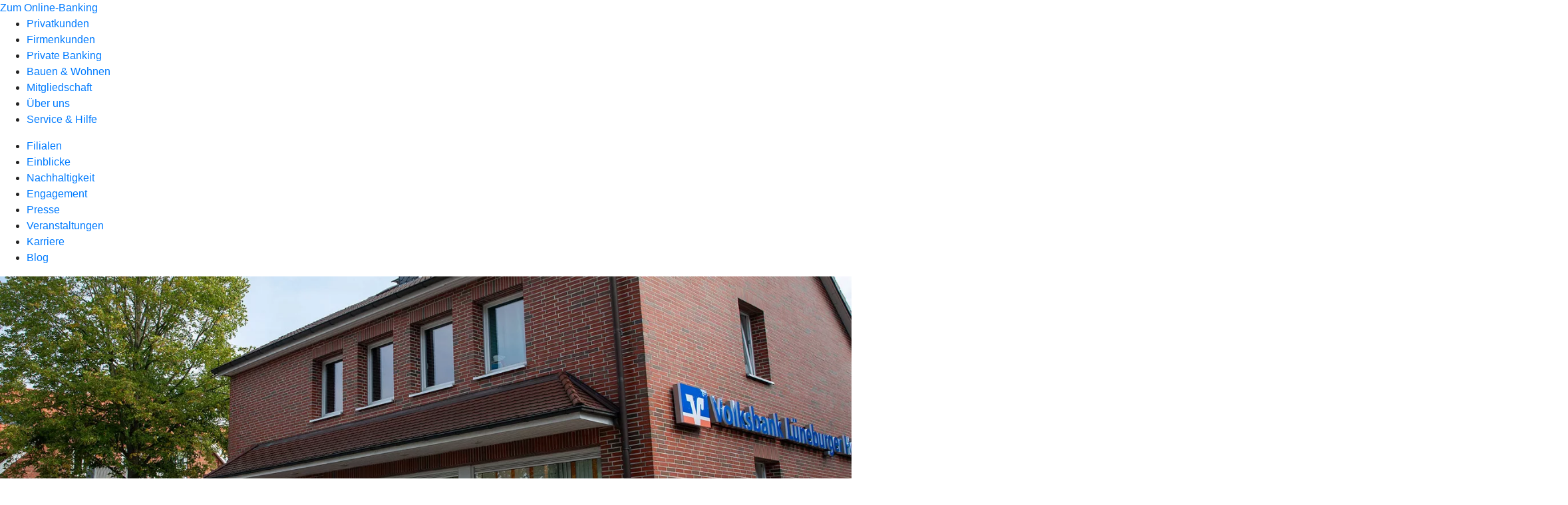

--- FILE ---
content_type: text/html
request_url: https://www.vblh.de/ueber-uns/filialen/kirchgellersen.html
body_size: 218961
content:
<!DOCTYPE html><html lang="de-DE"><head><script type="text/javascript" src="/ruxitagentjs_ICA7NVfqrux_10327251022105625.js" data-dtconfig="rid=RID_-1967698359|rpid=1598929523|domain=vblh.de|reportUrl=/rb_0133a78f-f5b1-4db1-823f-66ff76e5deae|uam=1|app=73333e4efdd05646|coo=1|owasp=1|featureHash=ICA7NVfqrux|rdnt=1|uxrgce=1|bp=3|cuc=j0no77zv|mel=100000|expw=1|dpvc=1|ssv=4|lastModification=1768947147165|tp=500,50,0|srbbv=2|agentUri=/ruxitagentjs_ICA7NVfqrux_10327251022105625.js"></script><meta charset="utf-8"><title>Volksbank Kirchgellersen – Filiale Klosterplatz - VBLH</title><meta name="viewport" content="width=device-width,initial-scale=1"><meta name="portal_theme" content="0257_0"><meta name="domain" content=".vblh.de"><meta property="og:description" name="description" content="Ihre Bank in Kirchgellersen ➤ Anfahrt ✅ Öffnungszeiten ✅ Leistungen ✅ Wir beraten Sie gerne!"><meta property="og:title" content="Volksbank Kirchgellersen – Filiale Klosterplatz"><meta name="google-site-verification" content="tgJomEvB0cM6XciHppQwTuH-wVTv4Qpdzm5hwOYwvUU"><meta name="msvalidate.01" content="tgJomEvB0cM6XciHppQwTuH-wVTv4Qpdzm5hwOYwvUU"><link rel="canonical" href="https://www.vblh.de/ueber-uns/filialen/kirchgellersen.html"><link rel="icon" href="https://atruvia.scene7.com/is/image/atruvia/vblh_favicon"><link rel="preload" href="/r/76116b595018eac47c5f97b6af65ed117b5bc09c" as="style"><link rel="preload" href="/kf-theme/assets?f=assets/bundle_rel.css" type="text/css" as="style"><link rel="stylesheet" href="/kf-theme/assets?f=assets/bundle_rel.css" title="kf-theme-bundle"><link rel="preload" href="/kf-theme/assets?f=assets/0257_0.css&a=LIGHT" type="text/css" as="style"><link rel="stylesheet" href="/kf-theme/assets?f=assets/0257_0.css&a=LIGHT" type="text/css" id="theme-colors"><link rel="stylesheet" href="/styles.f3e8a5cbc7091186.css"><link rel="modulepreload" class="preloaded-external-script" href="https://cdn.m-m-m.de/targets/etracker/etracker.js" data-automation-id="mmm-etracker-03" nonce="c9e4ec8535e6b46923c5ad4593e52cb2dbffc183" data-async><link rel="modulepreload" class="preloaded-external-script" href="https://cdn.m-m-m.de/targets/analytics-google/analytics-google.js" data-automation-id="mmm-analytics-google" nonce="083c61b47781dc5ca2c9bff88f3ccb8083c00f71" data-async><link rel="modulepreload" class="preloaded-external-script" href="https://cdn.m-m-m.de/clients/0257-vblh/ki-suche/ki-suche.js" data-automation-id="mmm-ki-suche" nonce="92a27b5fac9704a9cc1f2ffb01f2d8a534802534" data-async><link rel="modulepreload" href="/serviceproxy/homepage-cms-renderer-ui/main.js" data-automation-id="cms-renderer-ultimate-script" async></head><body><hra-root data-build-tag="25.12.2" data-env="PROD" data-renderer="cms-renderer-ultimate"><header class="hp-header"><a href="/services_cloud/portal" class="hp-portal-link" target="_blank">Zum Online-Banking</a><hra-header-nav><section slot="header-navigation"><nav class="hp-navigation" aria-label="Navigation"><ul class="nav-primary"><li><a href="/privatkunden.html" aria-label="Privatkunden">Privatkunden</a></li><li><a href="/firmenkunden.html" aria-label="Firmenkunden">Firmenkunden</a></li><li><a href="/private-banking.html" aria-label="Private Banking">Private Banking</a></li><li><a href="/bauen-wohnen.html" aria-label="Bauen &amp; Wohnen">Bauen &amp; Wohnen</a></li><li><a href="/mitgliedschaft.html" aria-label="Mitgliedschaft">Mitgliedschaft</a></li><li class="active"><a href="/ueber-uns.html" aria-label="Über uns">Über uns</a></li><li><a href="/service-und-hilfe.html" aria-label="Service &amp; Hilfe">Service &amp; Hilfe</a></li></ul></nav><nav class="hp-navigation" aria-label="Zweite Navigationsebene"><ul class="nav-secondary"><li class="active"><a href="/ueber-uns/filialen.html" aria-label="Filialen">Filialen</a></li><li><a href="/ueber-uns/einblicke.html" aria-label="Einblicke">Einblicke</a></li><li><a href="https://vblh.pageflow.io/nachhaltig" aria-label="Nachhaltigkeit">Nachhaltigkeit</a></li><li><a href="/ueber-uns/engagement.html" aria-label="Engagement">Engagement</a></li><li><a href="/ueber-uns/presse.html" aria-label="Presse">Presse</a></li><li><a href="https://vblh.genolive.de/index.php?page&#x3D;event-calendar&amp;filter&#x3D;unsver" aria-label="Veranstaltungen">Veranstaltungen</a></li><li><a href="/ueber-uns/karriere.html" aria-label="Karriere">Karriere</a></li><li><a href="/ueber-uns/blog.html" aria-label="Blog">Blog</a></li></ul></nav></section></hra-header-nav></header><main class="hp-main"><section class="render-containerClasses-container-xl render-containerClasses-pr-0 render-containerClasses-pl-0 render-cmsid-parsys_opener render-component-web-okp-opener-gerade-schraeg render-darstellung-gerade" data-cta-resource-type="opener" data-render-containerclasses="container-xl pr-0 pl-0" data-render-cmsid="parsys_opener" data-render-component="okp-opener-gerade-schraeg" data-render-darstellung="gerade"><article><picture><source media="(max-width: 599px)" srcset="https://atruvia.scene7.com/is/image/atruvia/Kirchgellersen:3-2?wid=320&hei=2500&fit=constrain%2C1&dpr=off&network=on&bfc=on 320w, https://atruvia.scene7.com/is/image/atruvia/Kirchgellersen:3-2?wid=480&hei=2500&fit=constrain%2C1&dpr=off&network=on&bfc=on 480w, https://atruvia.scene7.com/is/image/atruvia/Kirchgellersen:3-2?wid=640&hei=2500&fit=constrain%2C1&dpr=off&network=on&bfc=on 640w, https://atruvia.scene7.com/is/image/atruvia/Kirchgellersen:3-2?wid=800&hei=2500&fit=constrain%2C1&dpr=off&network=on&bfc=on 800w, https://atruvia.scene7.com/is/image/atruvia/Kirchgellersen:3-2?wid=1000&hei=2500&fit=constrain%2C1&dpr=off&network=on&bfc=on 1000w, https://atruvia.scene7.com/is/image/atruvia/Kirchgellersen:3-2?wid=1200&hei=2500&fit=constrain%2C1&dpr=off&network=on&bfc=on 1200w, https://atruvia.scene7.com/is/image/atruvia/Kirchgellersen:3-2?wid=1400&hei=2500&fit=constrain%2C1&dpr=off&network=on&bfc=on 1400w" sizes="100vw"><source media="(min-width: 600px) and (max-width: 1023px)" srcset="https://atruvia.scene7.com/is/image/atruvia/Kirchgellersen:3-2?wid=640&hei=2500&fit=constrain%2C1&dpr=off&network=on&bfc=on 640w, https://atruvia.scene7.com/is/image/atruvia/Kirchgellersen:3-2?wid=768&hei=2500&fit=constrain%2C1&dpr=off&network=on&bfc=on 768w, https://atruvia.scene7.com/is/image/atruvia/Kirchgellersen:3-2?wid=900&hei=2500&fit=constrain%2C1&dpr=off&network=on&bfc=on 900w, https://atruvia.scene7.com/is/image/atruvia/Kirchgellersen:3-2?wid=1024&hei=2500&fit=constrain%2C1&dpr=off&network=on&bfc=on 1024w, https://atruvia.scene7.com/is/image/atruvia/Kirchgellersen:3-2?wid=1280&hei=2500&fit=constrain%2C1&dpr=off&network=on&bfc=on 1280w, https://atruvia.scene7.com/is/image/atruvia/Kirchgellersen:3-2?wid=1536&hei=2500&fit=constrain%2C1&dpr=off&network=on&bfc=on 1536w, https://atruvia.scene7.com/is/image/atruvia/Kirchgellersen:3-2?wid=1792&hei=2500&fit=constrain%2C1&dpr=off&network=on&bfc=on 1792w, https://atruvia.scene7.com/is/image/atruvia/Kirchgellersen:3-2?wid=2048&hei=2500&fit=constrain%2C1&dpr=off&network=on&bfc=on 2048w" sizes="100vw"><source media="(min-width: 1024px) and (max-width: 1199px)" srcset="https://atruvia.scene7.com/is/image/atruvia/Kirchgellersen:5-2?wid=1200&hei=2500&fit=constrain%2C1&dpr=off&network=on&bfc=on 1200w, https://atruvia.scene7.com/is/image/atruvia/Kirchgellersen:5-2?wid=1500&hei=2500&fit=constrain%2C1&dpr=off&network=on&bfc=on 1500w, https://atruvia.scene7.com/is/image/atruvia/Kirchgellersen:5-2?wid=1800&hei=2500&fit=constrain%2C1&dpr=off&network=on&bfc=on 1800w, https://atruvia.scene7.com/is/image/atruvia/Kirchgellersen:5-2?wid=2100&hei=2500&fit=constrain%2C1&dpr=off&network=on&bfc=on 2100w, https://atruvia.scene7.com/is/image/atruvia/Kirchgellersen:5-2?wid=2400&hei=2500&fit=constrain%2C1&dpr=off&network=on&bfc=on 2400w" sizes="100vw"><source media="(min-width: 1200px) and (max-width: 1491px)" srcset="https://atruvia.scene7.com/is/image/atruvia/Kirchgellersen:5-2?wid=1492&hei=2500&fit=constrain%2C1&dpr=off&network=on&bfc=on 1492w, https://atruvia.scene7.com/is/image/atruvia/Kirchgellersen:5-2?wid=1865&hei=2500&fit=constrain%2C1&dpr=off&network=on&bfc=on 1865w, https://atruvia.scene7.com/is/image/atruvia/Kirchgellersen:5-2?wid=2238&hei=2500&fit=constrain%2C1&dpr=off&network=on&bfc=on 2238w, https://atruvia.scene7.com/is/image/atruvia/Kirchgellersen:5-2?wid=2611&hei=2500&fit=constrain%2C1&dpr=off&network=on&bfc=on 2611w, https://atruvia.scene7.com/is/image/atruvia/Kirchgellersen:5-2?wid=2984&hei=2500&fit=constrain%2C1&dpr=off&network=on&bfc=on 2984w" sizes="100vw"><source media="(min-width: 1492px)" srcset="https://atruvia.scene7.com/is/image/atruvia/Kirchgellersen:5-2?wid=1492&hei=2500&fit=constrain%2C1&dpr=off&network=on&bfc=on 1492w, https://atruvia.scene7.com/is/image/atruvia/Kirchgellersen:5-2?wid=1865&hei=2500&fit=constrain%2C1&dpr=off&network=on&bfc=on 1865w, https://atruvia.scene7.com/is/image/atruvia/Kirchgellersen:5-2?wid=2238&hei=2500&fit=constrain%2C1&dpr=off&network=on&bfc=on 2238w, https://atruvia.scene7.com/is/image/atruvia/Kirchgellersen:5-2?wid=2611&hei=2500&fit=constrain%2C1&dpr=off&network=on&bfc=on 2611w, https://atruvia.scene7.com/is/image/atruvia/Kirchgellersen:5-2?wid=2984&hei=2500&fit=constrain%2C1&dpr=off&network=on&bfc=on 2984w" sizes="1492px"><img src="https://atruvia.scene7.com/is/image/atruvia/Kirchgellersen:3-2?wid&#x3D;320&amp;hei&#x3D;2500&amp;fit&#x3D;constrain%2C1&amp;dpr&#x3D;off&amp;network&#x3D;on&amp;bfc&#x3D;on" alt="Filiale Kirchgellersen" title="Volksbank Kirchgellersen" class="image opener-gerade-schraeg-image"></picture><header><div class="cms-text render-containerClasses-container-xl render-containerClasses-pr-0 render-containerClasses-pl-0"><h1 style="text-align:center">Volksbank<br>Kirchgellersen</h1><p style="text-align:center">Beratungsfiliale - Ihre persönliche Beratung &amp; Service vor Ort<br></p></div></header></article></section><div class="render-containerClasses-container render-cmsid-parsys_layout_1537859691 render-component-web-okp-layout render-topLevel-true render-backgroundColor-none render-layoutWidth-col-md render-direction-row render-flexClasses-justify-content-center render-flexClasses-align-items-stretch render-paddingStyle-padding-top-none render-paddingStyle-padding-right-none render-paddingStyle-padding-bottom-none render-paddingStyle-padding-left-none" data-cta-resource-type="layout" data-render-containerclasses="container" data-render-cmsid="parsys_layout_1537859691" data-render-component="okp-layout" data-render-toplevel="true" data-render-backgroundcolor="none" data-render-layoutwidth="col-md" data-render-direction="row" data-render-flexclasses="justify-content-center align-items-stretch" data-render-paddingstyle="padding-top-none padding-right-none padding-bottom-none padding-left-none"><article class="render-layoutClasses-col-lg-3 render-layoutClasses-col-sm-6 render-cmsid-parsys_layout_1537859691_featurebox_134811486 render-component-web-okp-feature-box render-outline-true render-hintergrund-hell render-textAlign-center render-mediaType-icon render-variante-center" data-cta-resource-type="featurebox" data-render-layoutclasses="col-lg-3 col-sm-6" data-render-cmsid="parsys_layout_1537859691_featurebox_134811486" data-render-component="okp-feature-box" data-render-outline="true" data-render-hintergrund="hell" data-render-textalign="center" data-render-mediatype="icon" data-render-variante="center"><figure><i class="cms-icon" hidden>ic_standort_96</i></figure><h2 class="cms-title">Anfahrt</h2><div class="cms-text render-layoutClasses-col-lg-3 render-layoutClasses-col-sm-6"><p style="text-align:center">Filiale Kirchgellersen<br>Klosterplatz 1<br>21394 Kirchgellersen</p><p style="text-align:center"><a href="https://maps.app.goo.gl/n2bABE9HW7ygtFxS9" class="external" title="Wegbeschreibung öffnen">Zu Google Maps</a></p></div></article><article class="render-layoutClasses-col-md-4 render-cmsid-parsys_layout_1537859691_featurebox render-component-web-okp-feature-box render-outline-true render-hintergrund-hell render-textAlign-center render-mediaType-icon render-variante-center" data-cta-resource-type="featurebox" data-render-layoutclasses="col-md-4" data-render-cmsid="parsys_layout_1537859691_featurebox" data-render-component="okp-feature-box" data-render-outline="true" data-render-hintergrund="hell" data-render-textalign="center" data-render-mediatype="icon" data-render-variante="center"><figure><i class="cms-icon" hidden>ic_uhr_96</i></figure><h2 class="cms-title">Öffnungszeiten</h2><div class="cms-text render-layoutClasses-col-md-4"><table class="opening-hours"><tbody><tr><td>Montag</td><td class="time">09:00 - 12:30</td><td>-</td></tr><tr><td>Dienstag</td><td class="time">09:00 - 12:30</td><td>-</td></tr><tr><td>Mittwoch</td><td class="time">09:00 - 12:30</td><td>-</td></tr><tr><td>Donnerstag</td><td class="time">09:00 - 12:30</td><td>14:00 - 18:00</td></tr><tr><td>Freitag</td><td class="time">09:00 - 12:30</td><td>-</td></tr></tbody></table></div></article><article class="render-layoutClasses-col-lg-3 render-layoutClasses-col-sm-6 render-cmsid-parsys_layout_1537859691_featurebox_118195019 render-component-web-okp-feature-box render-outline-true render-hintergrund-hell render-textAlign-center render-mediaType-icon render-variante-center" data-cta-resource-type="featurebox" data-render-layoutclasses="col-lg-3 col-sm-6" data-render-cmsid="parsys_layout_1537859691_featurebox_118195019" data-render-component="okp-feature-box" data-render-outline="true" data-render-hintergrund="hell" data-render-textalign="center" data-render-mediatype="icon" data-render-variante="center"><figure><i class="cms-icon" hidden>ic_telefon_96</i></figure><h2 class="cms-title">Kontaktmöglichkeiten</h2><div class="cms-text render-layoutClasses-col-lg-3 render-layoutClasses-col-sm-6"><p style="text-align:center"><a href="tel:04135822413" class="external">04135 822-413</a></p><p style="text-align:center"><a href="mailto:info@vblh.de" class="external" title="E-Mail schreiben">info@vblh.de</a></p><p style="text-align:center"><a title="VideoChat starten" href="https://session.benova.eu/vblh/web-client-v2/queue/65523e413c54d635cf2ac0d0" class="external">VideoService</a></p></div></article></div><div class="render-containerClasses-container render-cmsid-parsys_text_2054769609 render-component-web-okp-text" data-cta-resource-type="text" data-render-containerclasses="container" data-render-cmsid="parsys_text_2054769609" data-render-component="okp-text"></div><article class="render-containerClasses-container render-cmsid-parsys_stickybar render-component-web-okp-sticky-bar render-cta-false render-type-primary" data-cta-resource-type="stickybar" data-render-containerclasses="container" data-render-cmsid="parsys_stickybar" data-render-component="okp-sticky-bar" data-render-cta="false" data-render-type="primary"><nav><ul class="cms-list"><li class="render-tabid-parsys_text_1736844361">Privatkunden</li><li class="render-tabid-parsys_text_2025296501">Immobilien</li><li class="render-tabid-parsys_text_44928447">Private Banking</li><li class="render-tabid-parsys_text_75681699">Service</li></ul></nav></article><div class="render-containerClasses-container render-cmsid-parsys_layout_1077197202_co render-component-web-okp-layout render-topLevel-true render-backgroundColor-none render-layoutWidth-col-md render-direction-row render-flexClasses-justify-content-center render-flexClasses-align-items-center render-paddingStyle-padding-top-none render-paddingStyle-padding-right-none render-paddingStyle-padding-bottom-m render-paddingStyle-padding-left-none" data-cta-resource-type="layout" data-render-containerclasses="container" data-render-cmsid="parsys_layout_1077197202_co" data-render-component="okp-layout" data-render-toplevel="true" data-render-backgroundcolor="none" data-render-layoutwidth="col-md" data-render-direction="row" data-render-flexclasses="justify-content-center align-items-center" data-render-paddingstyle="padding-top-none padding-right-none padding-bottom-m padding-left-none"><article class="render-layoutClasses-col-md-6 render-cmsid-parsys_layout_1077197202_co_featurebox render-component-web-okp-feature-box render-outline-true render-hintergrund-hell render-textAlign-center render-mediaType-pictogram render-variante-center" data-cta-resource-type="featurebox" data-render-layoutclasses="col-md-6" data-render-cmsid="parsys_layout_1077197202_co_featurebox" data-render-component="okp-feature-box" data-render-outline="true" data-render-hintergrund="hell" data-render-textalign="center" data-render-mediatype="pictogram" data-render-variante="center"><figure><i class="cms-icon" hidden>pict_basis-filiale_96.svg</i></figure><h2 class="cms-title">Terminvereinbarung</h2><div class="cms-text render-layoutClasses-col-md-6"><p>Vereinbaren Sie Ihren Wunschtermin ganz einfach online. Wählen Sie flexibel zwischen einem Telefontermin, dem Video-Chat oder einem persönlichen Gespräch in Ihrer Wunschfiliale vor Ort.</p></div><a href="/service-und-hilfe/termin-vereinbaren.html" target="_self" title="Zur Online-Terminvereinbarung" tabindex="-1" class="cms-button render-type-stroked"><span class="cms-label">Jetzt Termin vereinbaren</span></a></article></div><div class="big render-containerClasses-container render-cmsid-parsys_text_1342537395_copy render-component-web-okp-text" data-cta-resource-type="text" data-render-containerclasses="container" data-render-cmsid="parsys_text_1342537395_copy" data-render-component="okp-text"><p style="text-align:center"><strong>Ansprechpartner</strong></p></div><div class="render-containerClasses-container render-cmsid-parsys_text_1736844361 render-component-web-okp-text" data-cta-resource-type="text" data-render-containerclasses="container" data-render-cmsid="parsys_text_1736844361" data-render-component="okp-text"><h2 style="text-align:center"><strong>Privatkunden</strong></h2></div><div class="render-containerClasses-container render-cmsid-parsys_layout_1576362801_co render-component-web-okp-layout render-topLevel-true render-backgroundColor-none render-layoutWidth-col-md render-direction-row render-flexClasses-align-items-start render-flexClasses-justify-content-start render-paddingStyle-padding-top-s render-paddingStyle-padding-right-none render-paddingStyle-padding-bottom-s render-paddingStyle-padding-left-none" data-cta-resource-type="layout" data-render-containerclasses="container" data-render-cmsid="parsys_layout_1576362801_co" data-render-component="okp-layout" data-render-toplevel="true" data-render-backgroundcolor="none" data-render-layoutwidth="col-md" data-render-direction="row" data-render-flexclasses="align-items-start justify-content-start" data-render-paddingstyle="padding-top-s padding-right-none padding-bottom-s padding-left-none"><div class="render-layoutClasses-col-md render-cmsid-parsys_layout_1576362801_co_layout_474804883_cop render-component-web-okp-layout render-topLevel-false render-backgroundColor-accent render-layoutWidth-col-md render-direction-row render-flexClasses-justify-content-center render-flexClasses-align-items-center render-classes-kf-bg render-paddingStyle-padding-top-none render-paddingStyle-padding-right-none render-paddingStyle-padding-bottom-none render-paddingStyle-padding-left-none" data-cta-resource-type="layout" data-render-layoutclasses="col-md" data-render-cmsid="parsys_layout_1576362801_co_layout_474804883_cop" data-render-component="okp-layout" data-render-toplevel="false" data-render-backgroundcolor="accent" data-render-layoutwidth="col-md" data-render-direction="row" data-render-flexclasses="justify-content-center align-items-center" data-render-classes="kf-bg" data-render-paddingstyle="padding-top-none padding-right-none padding-bottom-none padding-left-none"><div class="render-layoutClasses-col-md-4 render-cmsid-parsys_layout_1576362801_co_layout_474804883_cop_image render-component-web-okp-image render-hasCaption-false" data-cta-resource-type="image" data-render-layoutclasses="col-md-4" data-render-cmsid="parsys_layout_1576362801_co_layout_474804883_cop_image" data-render-component="okp-image" data-render-hascaption="false"><img src="https://atruvia.scene7.com/is/image/atruvia/Zimermann,Fedor" alt="Fedor Zimmermann" title="Fedor Zimmermann" srcset="https://atruvia.scene7.com/is/image/atruvia/Zimermann,Fedor?wid&#x3D;600&amp;hei&#x3D;2500&amp;fit&#x3D;constrain%2C1&amp;dpr&#x3D;on&amp;network&#x3D;on&amp;bfc&#x3D;on 600w,https://atruvia.scene7.com/is/image/atruvia/Zimermann,Fedor?wid&#x3D;1024&amp;hei&#x3D;2500&amp;fit&#x3D;constrain%2C1&amp;dpr&#x3D;on&amp;network&#x3D;on&amp;bfc&#x3D;on 1024w,https://atruvia.scene7.com/is/image/atruvia/Zimermann,Fedor?wid&#x3D;1200&amp;hei&#x3D;2500&amp;fit&#x3D;constrain%2C1&amp;dpr&#x3D;on&amp;network&#x3D;on&amp;bfc&#x3D;on 1200w,https://atruvia.scene7.com/is/image/atruvia/Zimermann,Fedor?wid&#x3D;1492&amp;hei&#x3D;2500&amp;fit&#x3D;constrain%2C1&amp;dpr&#x3D;on&amp;network&#x3D;on&amp;bfc&#x3D;on 1492w,https://atruvia.scene7.com/is/image/atruvia/Zimermann,Fedor?wid&#x3D;1492&amp;hei&#x3D;2500&amp;fit&#x3D;constrain%2C1&amp;dpr&#x3D;on&amp;network&#x3D;on&amp;bfc&#x3D;on 1492w" sizes="(min-width: 1492px) 1492px,(min-width: 1200px) 1492px,(min-width: 1024px) 1200px,(min-width: 600px) 1024px,(min-width: 0px) 600px,1492px" class="cms-image"></div><article class="render-layoutClasses-col-md-8 render-cmsid-parsys_layout_1576362801_co_layout_474804883_cop_featurebox render-component-web-okp-feature-box render-outline-false render-hintergrund-hell render-textAlign-center render-mediaType-keine render-variante-left" data-cta-resource-type="featurebox" data-render-layoutclasses="col-md-8" data-render-cmsid="parsys_layout_1576362801_co_layout_474804883_cop_featurebox" data-render-component="okp-feature-box" data-render-outline="false" data-render-hintergrund="hell" data-render-textalign="center" data-render-mediatype="keine" data-render-variante="left"><h2 class="cms-title">Fedor Zimmermann</h2><div class="cms-text render-layoutClasses-col-md-8"><p>Regionalleiter</p><p>E-Mail: <a href="mailto:fedor.zimmermann@vblh.de" class="external">fedor.zimmermann@vblh.de</a><br>Tel.: <a href="tel:0413128514100" title="Telefon" class="external">04131 285141-00</a></p></div></article></div><div class="render-layoutClasses-col-md render-cmsid-parsys_layout_1576362801_co_layout_531458389_cop render-component-web-okp-layout render-topLevel-false render-backgroundColor-accent render-layoutWidth-col-md render-direction-row render-flexClasses-justify-content-center render-flexClasses-align-items-center render-classes-kf-bg render-paddingStyle-padding-top-none render-paddingStyle-padding-right-none render-paddingStyle-padding-bottom-none render-paddingStyle-padding-left-none" data-cta-resource-type="layout" data-render-layoutclasses="col-md" data-render-cmsid="parsys_layout_1576362801_co_layout_531458389_cop" data-render-component="okp-layout" data-render-toplevel="false" data-render-backgroundcolor="accent" data-render-layoutwidth="col-md" data-render-direction="row" data-render-flexclasses="justify-content-center align-items-center" data-render-classes="kf-bg" data-render-paddingstyle="padding-top-none padding-right-none padding-bottom-none padding-left-none"><div class="render-layoutClasses-col-md-4 render-cmsid-parsys_layout_1576362801_co_layout_531458389_cop_image render-component-web-okp-image render-hasCaption-false" data-cta-resource-type="image" data-render-layoutclasses="col-md-4" data-render-cmsid="parsys_layout_1576362801_co_layout_531458389_cop_image" data-render-component="okp-image" data-render-hascaption="false"><img src="https://atruvia.scene7.com/is/image/atruvia/Kurzhals,%20Ingrid" alt="Ingrid Kurzhals" title="Ingrid Kurzhals" srcset="https://atruvia.scene7.com/is/image/atruvia/Kurzhals,%20Ingrid?wid&#x3D;600&amp;hei&#x3D;2500&amp;fit&#x3D;constrain%2C1&amp;dpr&#x3D;on&amp;network&#x3D;on&amp;bfc&#x3D;on 600w,https://atruvia.scene7.com/is/image/atruvia/Kurzhals,%20Ingrid?wid&#x3D;1024&amp;hei&#x3D;2500&amp;fit&#x3D;constrain%2C1&amp;dpr&#x3D;on&amp;network&#x3D;on&amp;bfc&#x3D;on 1024w,https://atruvia.scene7.com/is/image/atruvia/Kurzhals,%20Ingrid?wid&#x3D;1200&amp;hei&#x3D;2500&amp;fit&#x3D;constrain%2C1&amp;dpr&#x3D;on&amp;network&#x3D;on&amp;bfc&#x3D;on 1200w,https://atruvia.scene7.com/is/image/atruvia/Kurzhals,%20Ingrid?wid&#x3D;1492&amp;hei&#x3D;2500&amp;fit&#x3D;constrain%2C1&amp;dpr&#x3D;on&amp;network&#x3D;on&amp;bfc&#x3D;on 1492w,https://atruvia.scene7.com/is/image/atruvia/Kurzhals,%20Ingrid?wid&#x3D;1492&amp;hei&#x3D;2500&amp;fit&#x3D;constrain%2C1&amp;dpr&#x3D;on&amp;network&#x3D;on&amp;bfc&#x3D;on 1492w" sizes="(min-width: 1492px) 1492px,(min-width: 1200px) 1492px,(min-width: 1024px) 1200px,(min-width: 600px) 1024px,(min-width: 0px) 600px,1492px" class="cms-image"></div><article class="render-layoutClasses-col-md-8 render-cmsid-parsys_layout_1576362801_co_layout_531458389_cop_featurebox render-component-web-okp-feature-box render-outline-false render-hintergrund-hell render-textAlign-center render-mediaType-keine render-variante-left" data-cta-resource-type="featurebox" data-render-layoutclasses="col-md-8" data-render-cmsid="parsys_layout_1576362801_co_layout_531458389_cop_featurebox" data-render-component="okp-feature-box" data-render-outline="false" data-render-hintergrund="hell" data-render-textalign="center" data-render-mediatype="keine" data-render-variante="left"><h2 class="cms-title">Ingrid Kurzhals</h2><div class="cms-text render-layoutClasses-col-md-8"><p>Privatkundenberaterin</p><p>E-Mail: <a href="mailto:ingrid.kurzhals@vblh.de" class="external">ingrid.kurzhals@vblh.de</a><br>Tel.: <a href="tel:04135822411" title="Telefon" class="external">04135 8224-11</a></p></div></article></div></div><div class="render-containerClasses-container render-cmsid-parsys_layout_1576362801_co_2050844351 render-component-web-okp-layout render-topLevel-true render-backgroundColor-none render-layoutWidth-col-md render-direction-row render-flexClasses-align-items-start render-flexClasses-justify-content-start render-paddingStyle-padding-top-s render-paddingStyle-padding-right-none render-paddingStyle-padding-bottom-s render-paddingStyle-padding-left-none" data-cta-resource-type="layout" data-render-containerclasses="container" data-render-cmsid="parsys_layout_1576362801_co_2050844351" data-render-component="okp-layout" data-render-toplevel="true" data-render-backgroundcolor="none" data-render-layoutwidth="col-md" data-render-direction="row" data-render-flexclasses="align-items-start justify-content-start" data-render-paddingstyle="padding-top-s padding-right-none padding-bottom-s padding-left-none"><div class="render-layoutClasses-col-md-6 render-cmsid-parsys_layout_1576362801_co_2050844351_layout_531458389_cop render-component-web-okp-layout render-topLevel-false render-backgroundColor-accent render-layoutWidth-col-md-6 render-direction-row render-flexClasses-justify-content-center render-flexClasses-align-items-center render-classes-kf-bg render-paddingStyle-padding-top-none render-paddingStyle-padding-right-none render-paddingStyle-padding-bottom-none render-paddingStyle-padding-left-none" data-cta-resource-type="layout" data-render-layoutclasses="col-md-6" data-render-cmsid="parsys_layout_1576362801_co_2050844351_layout_531458389_cop" data-render-component="okp-layout" data-render-toplevel="false" data-render-backgroundcolor="accent" data-render-layoutwidth="col-md-6" data-render-direction="row" data-render-flexclasses="justify-content-center align-items-center" data-render-classes="kf-bg" data-render-paddingstyle="padding-top-none padding-right-none padding-bottom-none padding-left-none"><div class="render-layoutClasses-col-md-4 render-cmsid-parsys_layout_1576362801_co_2050844351_layout_531458389_cop_image render-component-web-okp-image render-hasCaption-false" data-cta-resource-type="image" data-render-layoutclasses="col-md-4" data-render-cmsid="parsys_layout_1576362801_co_2050844351_layout_531458389_cop_image" data-render-component="okp-image" data-render-hascaption="false"><img src="https://atruvia.scene7.com/is/image/atruvia/Loose,%20Xenija" alt="Xenija Loose" title="Xenija Loose" srcset="https://atruvia.scene7.com/is/image/atruvia/Loose,%20Xenija?wid&#x3D;600&amp;hei&#x3D;2500&amp;fit&#x3D;constrain%2C1&amp;dpr&#x3D;on&amp;network&#x3D;on&amp;bfc&#x3D;on 600w,https://atruvia.scene7.com/is/image/atruvia/Loose,%20Xenija?wid&#x3D;1024&amp;hei&#x3D;2500&amp;fit&#x3D;constrain%2C1&amp;dpr&#x3D;on&amp;network&#x3D;on&amp;bfc&#x3D;on 1024w,https://atruvia.scene7.com/is/image/atruvia/Loose,%20Xenija?wid&#x3D;1200&amp;hei&#x3D;2500&amp;fit&#x3D;constrain%2C1&amp;dpr&#x3D;on&amp;network&#x3D;on&amp;bfc&#x3D;on 1200w,https://atruvia.scene7.com/is/image/atruvia/Loose,%20Xenija?wid&#x3D;1492&amp;hei&#x3D;2500&amp;fit&#x3D;constrain%2C1&amp;dpr&#x3D;on&amp;network&#x3D;on&amp;bfc&#x3D;on 1492w,https://atruvia.scene7.com/is/image/atruvia/Loose,%20Xenija?wid&#x3D;1492&amp;hei&#x3D;2500&amp;fit&#x3D;constrain%2C1&amp;dpr&#x3D;on&amp;network&#x3D;on&amp;bfc&#x3D;on 1492w" sizes="(min-width: 1492px) 1492px,(min-width: 1200px) 1492px,(min-width: 1024px) 1200px,(min-width: 600px) 1024px,(min-width: 0px) 600px,1492px" class="cms-image"></div><article class="render-layoutClasses-col-md-8 render-cmsid-parsys_layout_1576362801_co_2050844351_layout_531458389_cop_featurebox render-component-web-okp-feature-box render-outline-false render-hintergrund-hell render-textAlign-center render-mediaType-keine render-variante-left" data-cta-resource-type="featurebox" data-render-layoutclasses="col-md-8" data-render-cmsid="parsys_layout_1576362801_co_2050844351_layout_531458389_cop_featurebox" data-render-component="okp-feature-box" data-render-outline="false" data-render-hintergrund="hell" data-render-textalign="center" data-render-mediatype="keine" data-render-variante="left"><h2 class="cms-title">Xenija Loose</h2><div class="cms-text render-layoutClasses-col-md-8"><p>Privatkundenberaterin</p><p>E-Mail: <a href="mailto:xenija.loose@vblh.de" class="external">xenija.loose@vblh.de</a><br>Tel.: <a href="tel:04135822412" title="Telefon" class="external">04135 8224-12</a></p></div></article></div></div><div class="render-containerClasses-container render-cmsid-parsys_text_2025296501 render-component-web-okp-text" data-cta-resource-type="text" data-render-containerclasses="container" data-render-cmsid="parsys_text_2025296501" data-render-component="okp-text"><h2 style="text-align:center"><strong>Baufinanzierung und Immobilienvermittlung</strong></h2></div><div class="render-containerClasses-container render-cmsid-parsys_layout_1576362801_co_88386246 render-component-web-okp-layout render-topLevel-true render-backgroundColor-none render-layoutWidth-col-md render-direction-row render-flexClasses-align-items-start render-flexClasses-justify-content-start render-paddingStyle-padding-top-s render-paddingStyle-padding-right-none render-paddingStyle-padding-bottom-s render-paddingStyle-padding-left-none" data-cta-resource-type="layout" data-render-containerclasses="container" data-render-cmsid="parsys_layout_1576362801_co_88386246" data-render-component="okp-layout" data-render-toplevel="true" data-render-backgroundcolor="none" data-render-layoutwidth="col-md" data-render-direction="row" data-render-flexclasses="align-items-start justify-content-start" data-render-paddingstyle="padding-top-s padding-right-none padding-bottom-s padding-left-none"><div class="render-layoutClasses-col-md-6 render-cmsid-parsys_layout_1576362801_co_88386246_layout_474804883_cop_15896272 render-component-web-okp-layout render-topLevel-false render-backgroundColor-accent render-layoutWidth-col-md-6 render-direction-row render-flexClasses-justify-content-center render-flexClasses-align-items-center render-classes-kf-bg render-paddingStyle-padding-top-none render-paddingStyle-padding-right-none render-paddingStyle-padding-bottom-none render-paddingStyle-padding-left-none" data-cta-resource-type="layout" data-render-layoutclasses="col-md-6" data-render-cmsid="parsys_layout_1576362801_co_88386246_layout_474804883_cop_15896272" data-render-component="okp-layout" data-render-toplevel="false" data-render-backgroundcolor="accent" data-render-layoutwidth="col-md-6" data-render-direction="row" data-render-flexclasses="justify-content-center align-items-center" data-render-classes="kf-bg" data-render-paddingstyle="padding-top-none padding-right-none padding-bottom-none padding-left-none"><div class="render-layoutClasses-col-md-4 render-cmsid-parsys_layout_1576362801_co_88386246_layout_474804883_cop_15896272_image render-component-web-okp-image render-hasCaption-false" data-cta-resource-type="image" data-render-layoutclasses="col-md-4" data-render-cmsid="parsys_layout_1576362801_co_88386246_layout_474804883_cop_15896272_image" data-render-component="okp-image" data-render-hascaption="false"><img src="https://atruvia.scene7.com/is/image/atruvia/Demir,%20Janine" alt="Janine Demir" title="Janine Demir" srcset="https://atruvia.scene7.com/is/image/atruvia/Demir,%20Janine?wid&#x3D;600&amp;hei&#x3D;2500&amp;fit&#x3D;constrain%2C1&amp;dpr&#x3D;on&amp;network&#x3D;on&amp;bfc&#x3D;on 600w,https://atruvia.scene7.com/is/image/atruvia/Demir,%20Janine?wid&#x3D;1024&amp;hei&#x3D;2500&amp;fit&#x3D;constrain%2C1&amp;dpr&#x3D;on&amp;network&#x3D;on&amp;bfc&#x3D;on 1024w,https://atruvia.scene7.com/is/image/atruvia/Demir,%20Janine?wid&#x3D;1200&amp;hei&#x3D;2500&amp;fit&#x3D;constrain%2C1&amp;dpr&#x3D;on&amp;network&#x3D;on&amp;bfc&#x3D;on 1200w,https://atruvia.scene7.com/is/image/atruvia/Demir,%20Janine?wid&#x3D;1492&amp;hei&#x3D;2500&amp;fit&#x3D;constrain%2C1&amp;dpr&#x3D;on&amp;network&#x3D;on&amp;bfc&#x3D;on 1492w,https://atruvia.scene7.com/is/image/atruvia/Demir,%20Janine?wid&#x3D;1492&amp;hei&#x3D;2500&amp;fit&#x3D;constrain%2C1&amp;dpr&#x3D;on&amp;network&#x3D;on&amp;bfc&#x3D;on 1492w" sizes="(min-width: 1492px) 1492px,(min-width: 1200px) 1492px,(min-width: 1024px) 1200px,(min-width: 600px) 1024px,(min-width: 0px) 600px,1492px" class="cms-image"></div><article class="render-layoutClasses-col-md-8 render-cmsid-parsys_layout_1576362801_co_88386246_layout_474804883_cop_15896272_featurebox render-component-web-okp-feature-box render-outline-false render-hintergrund-hell render-textAlign-center render-mediaType-keine render-variante-left" data-cta-resource-type="featurebox" data-render-layoutclasses="col-md-8" data-render-cmsid="parsys_layout_1576362801_co_88386246_layout_474804883_cop_15896272_featurebox" data-render-component="okp-feature-box" data-render-outline="false" data-render-hintergrund="hell" data-render-textalign="center" data-render-mediatype="keine" data-render-variante="left"><h2 class="cms-title">Janine Demir</h2><div class="cms-text render-layoutClasses-col-md-8"><p>Baufinanzierungsexpertin</p><p>E-Mail: <a href="mailto:janine.demir@vblh.de" class="external">janine.demir@vblh.de</a><br>Tel.: <a href="tel:041319250212" title="Telefon" class="external">04131 92502-12</a></p></div></article></div><div class="render-layoutClasses-col-md-6 render-cmsid-parsys_layout_1576362801_co_88386246_layout_474804883_cop render-component-web-okp-layout render-topLevel-false render-backgroundColor-accent render-layoutWidth-col-md-6 render-direction-row render-flexClasses-justify-content-center render-flexClasses-align-items-center render-classes-kf-bg render-paddingStyle-padding-top-none render-paddingStyle-padding-right-none render-paddingStyle-padding-bottom-none render-paddingStyle-padding-left-none" data-cta-resource-type="layout" data-render-layoutclasses="col-md-6" data-render-cmsid="parsys_layout_1576362801_co_88386246_layout_474804883_cop" data-render-component="okp-layout" data-render-toplevel="false" data-render-backgroundcolor="accent" data-render-layoutwidth="col-md-6" data-render-direction="row" data-render-flexclasses="justify-content-center align-items-center" data-render-classes="kf-bg" data-render-paddingstyle="padding-top-none padding-right-none padding-bottom-none padding-left-none"><div class="render-layoutClasses-col-md-4 render-cmsid-parsys_layout_1576362801_co_88386246_layout_474804883_cop_image render-component-web-okp-image render-hasCaption-false" data-cta-resource-type="image" data-render-layoutclasses="col-md-4" data-render-cmsid="parsys_layout_1576362801_co_88386246_layout_474804883_cop_image" data-render-component="okp-image" data-render-hascaption="false"><img src="https://atruvia.scene7.com/is/image/atruvia/Omland_Manfred_o_H" alt="Manfred Omland" title="Manfred Omland" srcset="https://atruvia.scene7.com/is/image/atruvia/Omland_Manfred_o_H?wid&#x3D;600&amp;hei&#x3D;2500&amp;fit&#x3D;constrain%2C1&amp;dpr&#x3D;on&amp;network&#x3D;on&amp;bfc&#x3D;on 600w,https://atruvia.scene7.com/is/image/atruvia/Omland_Manfred_o_H?wid&#x3D;1024&amp;hei&#x3D;2500&amp;fit&#x3D;constrain%2C1&amp;dpr&#x3D;on&amp;network&#x3D;on&amp;bfc&#x3D;on 1024w,https://atruvia.scene7.com/is/image/atruvia/Omland_Manfred_o_H?wid&#x3D;1200&amp;hei&#x3D;2500&amp;fit&#x3D;constrain%2C1&amp;dpr&#x3D;on&amp;network&#x3D;on&amp;bfc&#x3D;on 1200w,https://atruvia.scene7.com/is/image/atruvia/Omland_Manfred_o_H?wid&#x3D;1492&amp;hei&#x3D;2500&amp;fit&#x3D;constrain%2C1&amp;dpr&#x3D;on&amp;network&#x3D;on&amp;bfc&#x3D;on 1492w,https://atruvia.scene7.com/is/image/atruvia/Omland_Manfred_o_H?wid&#x3D;1492&amp;hei&#x3D;2500&amp;fit&#x3D;constrain%2C1&amp;dpr&#x3D;on&amp;network&#x3D;on&amp;bfc&#x3D;on 1492w" sizes="(min-width: 1492px) 1492px,(min-width: 1200px) 1492px,(min-width: 1024px) 1200px,(min-width: 600px) 1024px,(min-width: 0px) 600px,1492px" class="cms-image"></div><article class="render-layoutClasses-col-md-8 render-cmsid-parsys_layout_1576362801_co_88386246_layout_474804883_cop_featurebox render-component-web-okp-feature-box render-outline-false render-hintergrund-hell render-textAlign-center render-mediaType-keine render-variante-left" data-cta-resource-type="featurebox" data-render-layoutclasses="col-md-8" data-render-cmsid="parsys_layout_1576362801_co_88386246_layout_474804883_cop_featurebox" data-render-component="okp-feature-box" data-render-outline="false" data-render-hintergrund="hell" data-render-textalign="center" data-render-mediatype="keine" data-render-variante="left"><h2 class="cms-title">Manfred Omland</h2><div class="cms-text render-layoutClasses-col-md-8"><p>Immobilienvermittlerin</p><p>E-Mail: <a href="mailto:manfred.omland@vblh-immokonzepte.de" class="external">manfred.omland@vblh-immokonzepte.de</a><br>Tel.: <a href="tel:04131285259" title="Telefon" class="external">04131 2852-59</a></p></div></article></div></div><div class="render-containerClasses-container render-cmsid-parsys_text_44928447 render-component-web-okp-text" data-cta-resource-type="text" data-render-containerclasses="container" data-render-cmsid="parsys_text_44928447" data-render-component="okp-text"><h2 style="text-align:center"><strong>Private Banking</strong></h2></div><div class="render-containerClasses-container render-cmsid-parsys_layout_1576362801_co_1731731106 render-component-web-okp-layout render-topLevel-true render-backgroundColor-none render-layoutWidth-col-md render-direction-row render-flexClasses-align-items-start render-flexClasses-justify-content-start render-paddingStyle-padding-top-s render-paddingStyle-padding-right-none render-paddingStyle-padding-bottom-s render-paddingStyle-padding-left-none" data-cta-resource-type="layout" data-render-containerclasses="container" data-render-cmsid="parsys_layout_1576362801_co_1731731106" data-render-component="okp-layout" data-render-toplevel="true" data-render-backgroundcolor="none" data-render-layoutwidth="col-md" data-render-direction="row" data-render-flexclasses="align-items-start justify-content-start" data-render-paddingstyle="padding-top-s padding-right-none padding-bottom-s padding-left-none"><div class="render-layoutClasses-col-md render-cmsid-parsys_layout_1576362801_co_1731731106_layout_474804883_cop_89413666 render-component-web-okp-layout render-topLevel-false render-backgroundColor-accent render-layoutWidth-col-md render-direction-row render-flexClasses-justify-content-center render-flexClasses-align-items-center render-classes-kf-bg render-paddingStyle-padding-top-none render-paddingStyle-padding-right-none render-paddingStyle-padding-bottom-none render-paddingStyle-padding-left-none" data-cta-resource-type="layout" data-render-layoutclasses="col-md" data-render-cmsid="parsys_layout_1576362801_co_1731731106_layout_474804883_cop_89413666" data-render-component="okp-layout" data-render-toplevel="false" data-render-backgroundcolor="accent" data-render-layoutwidth="col-md" data-render-direction="row" data-render-flexclasses="justify-content-center align-items-center" data-render-classes="kf-bg" data-render-paddingstyle="padding-top-none padding-right-none padding-bottom-none padding-left-none"><div class="render-layoutClasses-col-md-4 render-cmsid-parsys_layout_1576362801_co_1731731106_layout_474804883_cop_89413666_image render-component-web-okp-image render-hasCaption-false" data-cta-resource-type="image" data-render-layoutclasses="col-md-4" data-render-cmsid="parsys_layout_1576362801_co_1731731106_layout_474804883_cop_89413666_image" data-render-component="okp-image" data-render-hascaption="false"><img src="https://atruvia.scene7.com/is/image/atruvia/Johannes,Andreas-1" alt="Andreas Johannes" title="Andreas Johannes" srcset="https://atruvia.scene7.com/is/image/atruvia/Johannes,Andreas-1?wid&#x3D;600&amp;hei&#x3D;2500&amp;fit&#x3D;constrain%2C1&amp;dpr&#x3D;on&amp;network&#x3D;on&amp;bfc&#x3D;on 600w,https://atruvia.scene7.com/is/image/atruvia/Johannes,Andreas-1?wid&#x3D;1024&amp;hei&#x3D;2500&amp;fit&#x3D;constrain%2C1&amp;dpr&#x3D;on&amp;network&#x3D;on&amp;bfc&#x3D;on 1024w,https://atruvia.scene7.com/is/image/atruvia/Johannes,Andreas-1?wid&#x3D;1200&amp;hei&#x3D;2500&amp;fit&#x3D;constrain%2C1&amp;dpr&#x3D;on&amp;network&#x3D;on&amp;bfc&#x3D;on 1200w,https://atruvia.scene7.com/is/image/atruvia/Johannes,Andreas-1?wid&#x3D;1492&amp;hei&#x3D;2500&amp;fit&#x3D;constrain%2C1&amp;dpr&#x3D;on&amp;network&#x3D;on&amp;bfc&#x3D;on 1492w,https://atruvia.scene7.com/is/image/atruvia/Johannes,Andreas-1?wid&#x3D;1492&amp;hei&#x3D;2500&amp;fit&#x3D;constrain%2C1&amp;dpr&#x3D;on&amp;network&#x3D;on&amp;bfc&#x3D;on 1492w" sizes="(min-width: 1492px) 1492px,(min-width: 1200px) 1492px,(min-width: 1024px) 1200px,(min-width: 600px) 1024px,(min-width: 0px) 600px,1492px" class="cms-image"></div><article class="render-layoutClasses-col-md-8 render-cmsid-parsys_layout_1576362801_co_1731731106_layout_474804883_cop_89413666_featurebox render-component-web-okp-feature-box render-outline-false render-hintergrund-hell render-textAlign-center render-mediaType-keine render-variante-left" data-cta-resource-type="featurebox" data-render-layoutclasses="col-md-8" data-render-cmsid="parsys_layout_1576362801_co_1731731106_layout_474804883_cop_89413666_featurebox" data-render-component="okp-feature-box" data-render-outline="false" data-render-hintergrund="hell" data-render-textalign="center" data-render-mediatype="keine" data-render-variante="left"><h2 class="cms-title">Andreas Johannes</h2><div class="cms-text render-layoutClasses-col-md-8"><p>Private Banking Berater</p><p>E-Mail: <a href="mailto:andreas.johannes@vblh.de" class="external">andreas.johannes@vblh.de</a><br>Tel.: <a href="tel:0413128514115" title="Telefon" class="external">04131 285141-15</a></p></div></article></div><div class="render-layoutClasses-col-md render-cmsid-parsys_layout_1576362801_co_1731731106_layout_474804883_cop_1584192309 render-component-web-okp-layout render-topLevel-false render-backgroundColor-accent render-layoutWidth-col-md render-direction-row render-flexClasses-justify-content-center render-flexClasses-align-items-center render-classes-kf-bg render-paddingStyle-padding-top-none render-paddingStyle-padding-right-none render-paddingStyle-padding-bottom-none render-paddingStyle-padding-left-none" data-cta-resource-type="layout" data-render-layoutclasses="col-md" data-render-cmsid="parsys_layout_1576362801_co_1731731106_layout_474804883_cop_1584192309" data-render-component="okp-layout" data-render-toplevel="false" data-render-backgroundcolor="accent" data-render-layoutwidth="col-md" data-render-direction="row" data-render-flexclasses="justify-content-center align-items-center" data-render-classes="kf-bg" data-render-paddingstyle="padding-top-none padding-right-none padding-bottom-none padding-left-none"><div class="render-layoutClasses-col-md-4 render-cmsid-parsys_layout_1576362801_co_1731731106_layout_474804883_cop_1584192309_image render-component-web-okp-image render-hasCaption-false" data-cta-resource-type="image" data-render-layoutclasses="col-md-4" data-render-cmsid="parsys_layout_1576362801_co_1731731106_layout_474804883_cop_1584192309_image" data-render-component="okp-image" data-render-hascaption="false"><img src="https://atruvia.scene7.com/is/image/atruvia/Kr%C3%B6kel,Monja" alt="Monja Krökel" title="Monja Krökel" srcset="https://atruvia.scene7.com/is/image/atruvia/Kr%C3%B6kel,Monja?wid&#x3D;600&amp;hei&#x3D;2500&amp;fit&#x3D;constrain%2C1&amp;dpr&#x3D;on&amp;network&#x3D;on&amp;bfc&#x3D;on 600w,https://atruvia.scene7.com/is/image/atruvia/Kr%C3%B6kel,Monja?wid&#x3D;1024&amp;hei&#x3D;2500&amp;fit&#x3D;constrain%2C1&amp;dpr&#x3D;on&amp;network&#x3D;on&amp;bfc&#x3D;on 1024w,https://atruvia.scene7.com/is/image/atruvia/Kr%C3%B6kel,Monja?wid&#x3D;1200&amp;hei&#x3D;2500&amp;fit&#x3D;constrain%2C1&amp;dpr&#x3D;on&amp;network&#x3D;on&amp;bfc&#x3D;on 1200w,https://atruvia.scene7.com/is/image/atruvia/Kr%C3%B6kel,Monja?wid&#x3D;1492&amp;hei&#x3D;2500&amp;fit&#x3D;constrain%2C1&amp;dpr&#x3D;on&amp;network&#x3D;on&amp;bfc&#x3D;on 1492w,https://atruvia.scene7.com/is/image/atruvia/Kr%C3%B6kel,Monja?wid&#x3D;1492&amp;hei&#x3D;2500&amp;fit&#x3D;constrain%2C1&amp;dpr&#x3D;on&amp;network&#x3D;on&amp;bfc&#x3D;on 1492w" sizes="(min-width: 1492px) 1492px,(min-width: 1200px) 1492px,(min-width: 1024px) 1200px,(min-width: 600px) 1024px,(min-width: 0px) 600px,1492px" class="cms-image"></div><article class="render-layoutClasses-col-md-8 render-cmsid-parsys_layout_1576362801_co_1731731106_layout_474804883_cop_1584192309_featurebox render-component-web-okp-feature-box render-outline-false render-hintergrund-hell render-textAlign-center render-mediaType-keine render-variante-left" data-cta-resource-type="featurebox" data-render-layoutclasses="col-md-8" data-render-cmsid="parsys_layout_1576362801_co_1731731106_layout_474804883_cop_1584192309_featurebox" data-render-component="okp-feature-box" data-render-outline="false" data-render-hintergrund="hell" data-render-textalign="center" data-render-mediatype="keine" data-render-variante="left"><h2 class="cms-title">Monja Krökel</h2><div class="cms-text render-layoutClasses-col-md-8"><p>Private Banking Beraterin</p><p>E-Mail: <a href="mailto:monja.kroekel@vblh.de" class="external">monja.kroekel@vblh.de</a><br>Tel.: <a href="tel:0413128514121" title="Telefon" class="external">04131 285141-21</a></p></div></article></div></div><div class="render-containerClasses-container render-cmsid-parsys_text_75681699 render-component-web-okp-text" data-cta-resource-type="text" data-render-containerclasses="container" data-render-cmsid="parsys_text_75681699" data-render-component="okp-text"><h2 style="text-align:center"><strong>Service</strong></h2></div><div class="render-containerClasses-container render-cmsid-parsys_layout_1576362801_co_2028454100 render-component-web-okp-layout render-topLevel-true render-backgroundColor-none render-layoutWidth-col-md render-direction-row render-flexClasses-align-items-start render-flexClasses-justify-content-start render-paddingStyle-padding-top-s render-paddingStyle-padding-right-none render-paddingStyle-padding-bottom-s render-paddingStyle-padding-left-none" data-cta-resource-type="layout" data-render-containerclasses="container" data-render-cmsid="parsys_layout_1576362801_co_2028454100" data-render-component="okp-layout" data-render-toplevel="true" data-render-backgroundcolor="none" data-render-layoutwidth="col-md" data-render-direction="row" data-render-flexclasses="align-items-start justify-content-start" data-render-paddingstyle="padding-top-s padding-right-none padding-bottom-s padding-left-none"><div class="render-layoutClasses-col-md-6 render-cmsid-parsys_layout_1576362801_co_2028454100_layout_474804883_cop_1519181692 render-component-web-okp-layout render-topLevel-false render-backgroundColor-accent render-layoutWidth-col-md-6 render-direction-row render-flexClasses-justify-content-center render-flexClasses-align-items-center render-classes-kf-bg render-paddingStyle-padding-top-none render-paddingStyle-padding-right-none render-paddingStyle-padding-bottom-none render-paddingStyle-padding-left-none" data-cta-resource-type="layout" data-render-layoutclasses="col-md-6" data-render-cmsid="parsys_layout_1576362801_co_2028454100_layout_474804883_cop_1519181692" data-render-component="okp-layout" data-render-toplevel="false" data-render-backgroundcolor="accent" data-render-layoutwidth="col-md-6" data-render-direction="row" data-render-flexclasses="justify-content-center align-items-center" data-render-classes="kf-bg" data-render-paddingstyle="padding-top-none padding-right-none padding-bottom-none padding-left-none"><div class="render-layoutClasses-col-md-4 render-cmsid-parsys_layout_1576362801_co_2028454100_layout_474804883_cop_1519181692_image render-component-web-okp-image render-hasCaption-false" data-cta-resource-type="image" data-render-layoutclasses="col-md-4" data-render-cmsid="parsys_layout_1576362801_co_2028454100_layout_474804883_cop_1519181692_image" data-render-component="okp-image" data-render-hascaption="false"><img src="https://atruvia.scene7.com/is/image/atruvia/Kotschken,%20Karin" alt="Karin Kotschken" title="Karin Kotschken" srcset="https://atruvia.scene7.com/is/image/atruvia/Kotschken,%20Karin?wid&#x3D;600&amp;hei&#x3D;2500&amp;fit&#x3D;constrain%2C1&amp;dpr&#x3D;on&amp;network&#x3D;on&amp;bfc&#x3D;on 600w,https://atruvia.scene7.com/is/image/atruvia/Kotschken,%20Karin?wid&#x3D;1024&amp;hei&#x3D;2500&amp;fit&#x3D;constrain%2C1&amp;dpr&#x3D;on&amp;network&#x3D;on&amp;bfc&#x3D;on 1024w,https://atruvia.scene7.com/is/image/atruvia/Kotschken,%20Karin?wid&#x3D;1200&amp;hei&#x3D;2500&amp;fit&#x3D;constrain%2C1&amp;dpr&#x3D;on&amp;network&#x3D;on&amp;bfc&#x3D;on 1200w,https://atruvia.scene7.com/is/image/atruvia/Kotschken,%20Karin?wid&#x3D;1492&amp;hei&#x3D;2500&amp;fit&#x3D;constrain%2C1&amp;dpr&#x3D;on&amp;network&#x3D;on&amp;bfc&#x3D;on 1492w,https://atruvia.scene7.com/is/image/atruvia/Kotschken,%20Karin?wid&#x3D;1492&amp;hei&#x3D;2500&amp;fit&#x3D;constrain%2C1&amp;dpr&#x3D;on&amp;network&#x3D;on&amp;bfc&#x3D;on 1492w" sizes="(min-width: 1492px) 1492px,(min-width: 1200px) 1492px,(min-width: 1024px) 1200px,(min-width: 600px) 1024px,(min-width: 0px) 600px,1492px" class="cms-image"></div><article class="render-layoutClasses-col-md-8 render-cmsid-parsys_layout_1576362801_co_2028454100_layout_474804883_cop_1519181692_featurebox render-component-web-okp-feature-box render-outline-false render-hintergrund-hell render-textAlign-center render-mediaType-keine render-variante-left" data-cta-resource-type="featurebox" data-render-layoutclasses="col-md-8" data-render-cmsid="parsys_layout_1576362801_co_2028454100_layout_474804883_cop_1519181692_featurebox" data-render-component="okp-feature-box" data-render-outline="false" data-render-hintergrund="hell" data-render-textalign="center" data-render-mediatype="keine" data-render-variante="left"><h2 class="cms-title">Karin Kotschken</h2><div class="cms-text render-layoutClasses-col-md-8"><p>Service</p><p>E-Mail: <a href="mailto:info@vblh.de" class="external">info@vblh.de</a><br>Tel.: <a title="Telefon" class="external">04171 884-0</a><br></p></div></article></div></div><div class="render-containerClasses-container render-cmsid-parsys_layout_1239871408 render-component-web-okp-layout render-topLevel-true render-backgroundColor-primary render-layoutWidth-col-md render-direction-row render-flexClasses-justify-content-center render-flexClasses-align-items-center render-classes-kf-color-primary-contrast render-classes-kf-bg-primary render-paddingStyle-padding-top-m render-paddingStyle-padding-right-none render-paddingStyle-padding-bottom-m render-paddingStyle-padding-left-none" data-cta-resource-type="layout" data-render-containerclasses="container" data-render-cmsid="parsys_layout_1239871408" data-render-component="okp-layout" data-render-toplevel="true" data-render-backgroundcolor="primary" data-render-layoutwidth="col-md" data-render-direction="row" data-render-flexclasses="justify-content-center align-items-center" data-render-classes="kf-color-primary-contrast kf-bg-primary" data-render-paddingstyle="padding-top-m padding-right-none padding-bottom-m padding-left-none"><div class="render-layoutClasses-col-lg-3 render-layoutClasses-col-sm-6 render-cmsid-parsys_layout_1239871408_image_copy render-component-web-okp-image render-hasCaption-false" data-cta-resource-type="image" data-render-layoutclasses="col-lg-3 col-sm-6" data-render-cmsid="parsys_layout_1239871408_image_copy" data-render-component="okp-image" data-render-hascaption="false"><img src="https://atruvia.scene7.com/is/image/atruvia/VideoService" alt="VideoService Bildschirm" title="VideoService Bildschirm" srcset="https://atruvia.scene7.com/is/image/atruvia/VideoService?wid&#x3D;600&amp;hei&#x3D;2500&amp;fit&#x3D;constrain%2C1&amp;dpr&#x3D;on&amp;network&#x3D;on&amp;bfc&#x3D;on 600w,https://atruvia.scene7.com/is/image/atruvia/VideoService?wid&#x3D;1024&amp;hei&#x3D;2500&amp;fit&#x3D;constrain%2C1&amp;dpr&#x3D;on&amp;network&#x3D;on&amp;bfc&#x3D;on 1024w,https://atruvia.scene7.com/is/image/atruvia/VideoService?wid&#x3D;1200&amp;hei&#x3D;2500&amp;fit&#x3D;constrain%2C1&amp;dpr&#x3D;on&amp;network&#x3D;on&amp;bfc&#x3D;on 1200w,https://atruvia.scene7.com/is/image/atruvia/VideoService?wid&#x3D;1492&amp;hei&#x3D;2500&amp;fit&#x3D;constrain%2C1&amp;dpr&#x3D;on&amp;network&#x3D;on&amp;bfc&#x3D;on 1492w,https://atruvia.scene7.com/is/image/atruvia/VideoService?wid&#x3D;1492&amp;hei&#x3D;2500&amp;fit&#x3D;constrain%2C1&amp;dpr&#x3D;on&amp;network&#x3D;on&amp;bfc&#x3D;on 1492w" sizes="(min-width: 1492px) 1492px,(min-width: 1200px) 1492px,(min-width: 1024px) 1200px,(min-width: 600px) 1024px,(min-width: 0px) 600px,1492px" class="cms-image"></div><div class="render-layoutClasses-col-md-4 render-cmsid-parsys_layout_1239871408_layout render-component-web-okp-layout render-topLevel-false render-backgroundColor-none render-layoutWidth-col-md-4 render-direction-col render-flexClasses-align-items-sm-center render-flexClasses-justify-content-start render-paddingStyle-padding-top-none render-paddingStyle-padding-right-none render-paddingStyle-padding-bottom-none render-paddingStyle-padding-left-none" data-cta-resource-type="layout" data-render-layoutclasses="col-md-4" data-render-cmsid="parsys_layout_1239871408_layout" data-render-component="okp-layout" data-render-toplevel="false" data-render-backgroundcolor="none" data-render-layoutwidth="col-md-4" data-render-direction="col" data-render-flexclasses="align-items-sm-center justify-content-start" data-render-paddingstyle="padding-top-none padding-right-none padding-bottom-none padding-left-none"><div class="render-cmsid-parsys_layout_1239871408_layout_text render-component-web-okp-text" data-cta-resource-type="text" data-render-cmsid="parsys_layout_1239871408_layout_text" data-render-component="okp-text"><h2>Entdecken Sie unseren VideoService – Persönliche Beratung auf Knopfdruck</h2><p>Mit unserem VideoService können Sie, unabhängig von den Öffnungszeiten Ihrer Filiale, per Video-Chat mit einem Mitarbeiter aus unserem VolksbankService sprechen. Über ein Terminal in unserer Filiale stehen Ihnen unsere Expertinnen und Experten zur Verfügung und beantworten Ihre Fragen.</p><p>Egal, ob es um Kontoanliegen, Beratungen oder allgemeine Fragen geht – wir sind <strong>Montags bis Freitags von 08:00 - 18:00 </strong>für Sie da.</p><p>Kommen Sie vorbei und testen Sie den VideoService! Wir freuen uns auf das Gespräch mit Ihnen.</p></div></div><div class="render-layoutClasses-col-md render-cmsid-parsys_layout_1239871408_image render-component-web-okp-image render-hasCaption-false" data-cta-resource-type="image" data-render-layoutclasses="col-md" data-render-cmsid="parsys_layout_1239871408_image" data-render-component="okp-image" data-render-hascaption="false"><img src="https://atruvia.scene7.com/is/image/atruvia/VideoKubus%20Platzhalter" alt="VideoService Kubus" title="VideoService in der Filiale" srcset="https://atruvia.scene7.com/is/image/atruvia/VideoKubus%20Platzhalter?wid&#x3D;600&amp;hei&#x3D;2500&amp;fit&#x3D;constrain%2C1&amp;dpr&#x3D;on&amp;network&#x3D;on&amp;bfc&#x3D;on 600w,https://atruvia.scene7.com/is/image/atruvia/VideoKubus%20Platzhalter?wid&#x3D;1024&amp;hei&#x3D;2500&amp;fit&#x3D;constrain%2C1&amp;dpr&#x3D;on&amp;network&#x3D;on&amp;bfc&#x3D;on 1024w,https://atruvia.scene7.com/is/image/atruvia/VideoKubus%20Platzhalter?wid&#x3D;1200&amp;hei&#x3D;2500&amp;fit&#x3D;constrain%2C1&amp;dpr&#x3D;on&amp;network&#x3D;on&amp;bfc&#x3D;on 1200w,https://atruvia.scene7.com/is/image/atruvia/VideoKubus%20Platzhalter?wid&#x3D;1492&amp;hei&#x3D;2500&amp;fit&#x3D;constrain%2C1&amp;dpr&#x3D;on&amp;network&#x3D;on&amp;bfc&#x3D;on 1492w,https://atruvia.scene7.com/is/image/atruvia/VideoKubus%20Platzhalter?wid&#x3D;1492&amp;hei&#x3D;2500&amp;fit&#x3D;constrain%2C1&amp;dpr&#x3D;on&amp;network&#x3D;on&amp;bfc&#x3D;on 1492w" sizes="(min-width: 1492px) 1492px,(min-width: 1200px) 1492px,(min-width: 1024px) 1200px,(min-width: 600px) 1024px,(min-width: 0px) 600px,1492px" class="cms-image"></div></div><div class="render-containerClasses-container render-cmsid-parsys_text_1054530248 render-component-web-okp-text" data-cta-resource-type="text" data-render-containerclasses="container" data-render-cmsid="parsys_text_1054530248" data-render-component="okp-text"></div><div class="render-containerClasses-container render-cmsid-parsys_text_2117417801 render-component-web-okp-text" data-cta-resource-type="text" data-render-containerclasses="container" data-render-cmsid="parsys_text_2117417801" data-render-component="okp-text"><p style="text-align:center"><strong>Volksbank Kirchgellersen</strong></p></div><div class="render-containerClasses-container render-cmsid-parsys_text_1132086540 render-component-web-okp-text" data-cta-resource-type="text" data-render-containerclasses="container" data-render-cmsid="parsys_text_1132086540" data-render-component="okp-text"><h2 style="text-align:center">Ausstattung</h2></div><div class="render-containerClasses-container render-cmsid-parsys_layout render-component-web-okp-layout render-topLevel-true render-backgroundColor-none render-layoutWidth-col-md render-direction-row render-flexClasses-justify-content-center render-flexClasses-align-items-center render-paddingStyle-padding-top-none render-paddingStyle-padding-right-none render-paddingStyle-padding-bottom-none render-paddingStyle-padding-left-none" data-cta-resource-type="layout" data-render-containerclasses="container" data-render-cmsid="parsys_layout" data-render-component="okp-layout" data-render-toplevel="true" data-render-backgroundcolor="none" data-render-layoutwidth="col-md" data-render-direction="row" data-render-flexclasses="justify-content-center align-items-center" data-render-paddingstyle="padding-top-none padding-right-none padding-bottom-none padding-left-none"><div class="render-layoutClasses-col-md-6 render-cmsid-parsys_layout_tabelle render-component-web-okp-tabelle" data-cta-resource-type="tabelle" data-render-layoutclasses="col-md-6" data-render-cmsid="parsys_layout_tabelle" data-render-component="okp-tabelle"><div class="cms-text render-layoutClasses-col-md-6"><table width="100%" cellspacing="0" cellpadding="1" border="0"><tbody><tr><td width="33%"><ul class="checked"><li>Geldautomat<br></li></ul></td><td width="33%"><ul class="checked"><li>Kontoauszugdrucker</li></ul></td><td width="33%"><ul class="checked"><li>kostenfreie Parkplätze</li></ul></td></tr><tr><td width="33%"><ul class="checked"><li>barrierefreier Zugang</li></ul></td><td width="33%"> </td><td width="33%"> </td></tr></tbody></table></div></div></div><div class="render-containerClasses-container render-cmsid-parsys_text_447956250 render-component-web-okp-text" data-cta-resource-type="text" data-render-containerclasses="container" data-render-cmsid="parsys_text_447956250" data-render-component="okp-text"></div><div class="render-containerClasses-container render-cmsid-parsys_layout_1419182642 render-component-web-okp-layout render-topLevel-true render-backgroundColor-none render-layoutWidth-col-md render-direction-row render-flexClasses-justify-content-center render-flexClasses-align-items-start render-paddingStyle-padding-top-none render-paddingStyle-padding-right-none render-paddingStyle-padding-bottom-none render-paddingStyle-padding-left-none" data-cta-resource-type="layout" data-render-containerclasses="container" data-render-cmsid="parsys_layout_1419182642" data-render-component="okp-layout" data-render-toplevel="true" data-render-backgroundcolor="none" data-render-layoutwidth="col-md" data-render-direction="row" data-render-flexclasses="justify-content-center align-items-start" data-render-paddingstyle="padding-top-none padding-right-none padding-bottom-none padding-left-none"><section class="render-layoutClasses-col-md-8 render-cmsid-parsys_layout_1419182642_externerinhalt render-component-web-okp-externer-inhalt render-hoehenanpassung-true render-parameteruebergabe-true render-video-false" data-cta-resource-type="externerinhalt" data-render-layoutclasses="col-md-8" data-render-cmsid="parsys_layout_1419182642_externerinhalt" data-render-component="okp-externer-inhalt" data-render-hoehenanpassung="true" data-render-parameteruebergabe="true" data-render-video="false"><iframe src="https://suche.geno-banken.de/#/?config.api_token&#x3D;3M75Bn5sWiFXVHxReLsiGzTB&amp;config.location_type&#x3D;bank&amp;filters.bank_code&#x3D;24060300&amp;config.layout_bank_code&#x3D;24060300&amp;config.autofit&#x3D;true&amp;config.template_override&#x3D;vrb" scrolling="no" allow="geolocation; microfone; camera; midi; encrypted-media" height="800" frameborder="0" style="width: 100%" allowfullscreen></iframe></section></div><div class="render-containerClasses-container render-cmsid-parsys_text_79892772 render-component-web-okp-text" data-cta-resource-type="text" data-render-containerclasses="container" data-render-cmsid="parsys_text_79892772" data-render-component="okp-text"></div><div class="render-containerClasses-container render-cmsid-parsys_text_1859641367 render-component-web-okp-text" data-cta-resource-type="text" data-render-containerclasses="container" data-render-cmsid="parsys_text_1859641367" data-render-component="okp-text"><h2 style="text-align:center"><strong>Eindrücke aus der Filiale</strong></h2></div><article class="render-containerClasses-container render-cmsid-parsys_galerie render-component-web-okp-galerie" data-cta-resource-type="galerie" data-render-containerclasses="container" data-render-cmsid="parsys_galerie" data-render-component="okp-galerie"><ul><li><div class="render-cmsid-parsys_galerie_image_472639515 render-component-web-okp-image render-hasCaption-false" data-cta-resource-type="image" data-render-cmsid="parsys_galerie_image_472639515" data-render-component="okp-image" data-render-hascaption="false"><img src="https://atruvia.scene7.com/is/image/atruvia/Kirchgellersen%202:3-2?wid&#x3D;1050&amp;hei&#x3D;700&amp;fit&#x3D;constrain%2C1&amp;dpr&#x3D;on&amp;network&#x3D;on&amp;bfc&#x3D;on" alt="Geldautomaten" title="Filiale Kirchgellersen Geldautomaten" srcset="https://atruvia.scene7.com/is/image/atruvia/Kirchgellersen%202:3-2?wid&#x3D;1050&amp;hei&#x3D;700&amp;fit&#x3D;constrain%2C1&amp;dpr&#x3D;on&amp;network&#x3D;on&amp;bfc&#x3D;on 580w" sizes="100vw" class="cms-image"></div></li><li><div class="render-cmsid-parsys_galerie_image_975863189 render-component-web-okp-image render-hasCaption-false" data-cta-resource-type="image" data-render-cmsid="parsys_galerie_image_975863189" data-render-component="okp-image" data-render-hascaption="false"><img src="https://atruvia.scene7.com/is/image/atruvia/Kirchgellersen%203:3-2?wid&#x3D;1050&amp;hei&#x3D;700&amp;fit&#x3D;constrain%2C1&amp;dpr&#x3D;on&amp;network&#x3D;on&amp;bfc&#x3D;on" alt="Service" title="Filiale Kirchgellersen Service" srcset="https://atruvia.scene7.com/is/image/atruvia/Kirchgellersen%203:3-2?wid&#x3D;1050&amp;hei&#x3D;700&amp;fit&#x3D;constrain%2C1&amp;dpr&#x3D;on&amp;network&#x3D;on&amp;bfc&#x3D;on 580w" sizes="100vw" class="cms-image"></div></li><li><div class="render-cmsid-parsys_galerie_image_472639515_copy render-component-web-okp-image render-hasCaption-false" data-cta-resource-type="image" data-render-cmsid="parsys_galerie_image_472639515_copy" data-render-component="okp-image" data-render-hascaption="false"><img src="https://atruvia.scene7.com/is/image/atruvia/Kirchgellersen%201:3-2?wid&#x3D;1050&amp;hei&#x3D;700&amp;fit&#x3D;constrain%2C1&amp;dpr&#x3D;on&amp;network&#x3D;on&amp;bfc&#x3D;on" alt="Beratungsbüro" title="Filiale Kirchgellersen Beratungsbüro" srcset="https://atruvia.scene7.com/is/image/atruvia/Kirchgellersen%201:3-2?wid&#x3D;1050&amp;hei&#x3D;700&amp;fit&#x3D;constrain%2C1&amp;dpr&#x3D;on&amp;network&#x3D;on&amp;bfc&#x3D;on 580w" sizes="100vw" class="cms-image"></div></li><li><div class="render-cmsid-parsys_galerie_image_975863189_copy render-component-web-okp-image render-hasCaption-false" data-cta-resource-type="image" data-render-cmsid="parsys_galerie_image_975863189_copy" data-render-component="okp-image" data-render-hascaption="false"><img src="https://atruvia.scene7.com/is/image/atruvia/Kirchgellersen%204:3-2?wid&#x3D;1050&amp;hei&#x3D;700&amp;fit&#x3D;constrain%2C1&amp;dpr&#x3D;on&amp;network&#x3D;on&amp;bfc&#x3D;on" alt="Gebäude" title="Filiale Kirchgellersen Gebäude" srcset="https://atruvia.scene7.com/is/image/atruvia/Kirchgellersen%204:3-2?wid&#x3D;1050&amp;hei&#x3D;700&amp;fit&#x3D;constrain%2C1&amp;dpr&#x3D;on&amp;network&#x3D;on&amp;bfc&#x3D;on 580w" sizes="100vw" class="cms-image"></div></li></ul></article><div class="render-containerClasses-container render-cmsid-parsys_text render-component-web-okp-text" data-cta-resource-type="text" data-render-containerclasses="container" data-render-cmsid="parsys_text" data-render-component="okp-text"></div><div class="render-containerClasses-container render-cmsid-parsys_text_48714232 render-component-web-okp-text" data-cta-resource-type="text" data-render-containerclasses="container" data-render-cmsid="parsys_text_48714232" data-render-component="okp-text"><h2 style="text-align:center">Ihre Volksbank Lüneburger Heide Filiale Kirchgellersen</h2></div><div class="render-containerClasses-container render-cmsid-parsys_text_289792513 render-component-web-okp-text" data-cta-resource-type="text" data-render-containerclasses="container" data-render-cmsid="parsys_text_289792513" data-render-component="okp-text"><p>Herzlich Willkommen in unserer Filiale der Volksbank Lüneburger Heide in Kirchgellersen, westlich von Lüneburg. Hier bei uns erwartet Sie eine ausführliche Beratung, nette Atmosphäre und, wenn Sie möchten, ein Kaffee. Unsere Bankfiliale finden Sie in Kirchgellersen am Klosterplatz 1, direkt in der Ortsmitte. Kostenfreie Parkplätze befinden sich direkt an unserem Gebäude.</p><p>Auch mit den öffentlichen Verkehrsmitteln sind Sie schnell bei uns: Die beiden Bushaltestellen Im Dorfe und Kirche sind direkt um die Ecke und innerhalb von zwei Minuten erreichen Sie unsere Filiale. An der Bushaltestelle Kirche fahren die Buslinien 5200, 5251 und HS 5 und an der Bushaltestelle Im Dorfe halten die Linien 5200, 5201, 5202, 5203 und 5251. Unsere Bankfiliale ist zudem barrierefrei zugänglich.</p><p>Während unserer Öffnungszeiten der Volksbank Kirchgellersen, montags bis freitags 9 bis 12.30 Uhr und donnerstags 14 bis 18 Uhr, beraten wir Sie gerne.</p><p>Das Beratungsangebot umfasst Leistungen wie den Verkauf von Immobilien, die <a href="/firmenkunden/versicherung.html" class="internal">Versicherungsversorgung</a> für Unternehmer oder <a href="/service-und-hilfe/online-banking.html" class="external">Online-Banking</a>. Wenn Sie Fragen haben oder einen Beratungstermin vereinbaren möchten, können Sie uns telefonisch unter der <a href="tel:041718840" class="external">04171 8840</a> erreichen. Außerhalb der Öffnungszeiten unserer Filiale haben Sie trotzdem Zugang zu den Geldautomaten, Kontoauszugsdruckern und SB-Terminals. Damit ist es Ihnen auch möglich, Geld abzuheben, wenn wir geschlossen haben.</p><p>Sind Sie mit unserem Service zufrieden oder haben Anregungen? Dann freuen wir uns über eine <a href="https://g.page/vblh-kirchgellersen/review" class="external">Bewertung bei Google</a>. Vielen Dank für Ihr Vertrauen!</p><p>Ihre Volksbank Lüneburger Heide</p></div><section class="render-containerClasses-container render-cmsid-parsys_dynvisualteaserliste render-component-web-okp-dynamische-teaser-liste" data-cta-resource-type="dynvisualteaserliste" data-render-containerclasses="container" data-render-cmsid="parsys_dynvisualteaserliste" data-render-component="okp-dynamische-teaser-liste"><h2 class="cms-header">Das könnte Sie auch interessieren</h2><article class="render-cmsid-parsys_variante_teaser_teaser render-component-web-okp-visual-teaser render-mediaType-bild" data-cta-resource-type="teaser" data-render-cmsid="parsys_variante_teaser_teaser" data-render-component="okp-visual-teaser" data-render-mediatype="bild"><img src="https://atruvia.scene7.com/is/image/atruvia/zinsen:3-2:3-2" alt="Sparschwein" title="Sparschwein" srcset="https://atruvia.scene7.com/is/image/atruvia/zinsen:3-2?wid&#x3D;488&amp;hei&#x3D;2500&amp;fit&#x3D;constrain%2C1&amp;dpr&#x3D;on&amp;network&#x3D;on&amp;bfc&#x3D;on 488w,https://atruvia.scene7.com/is/image/atruvia/zinsen:3-2?wid&#x3D;896&amp;hei&#x3D;2500&amp;fit&#x3D;constrain%2C1&amp;dpr&#x3D;on&amp;network&#x3D;on&amp;bfc&#x3D;on 896w,https://atruvia.scene7.com/is/image/atruvia/zinsen:3-2?wid&#x3D;312&amp;hei&#x3D;2500&amp;fit&#x3D;constrain%2C1&amp;dpr&#x3D;on&amp;network&#x3D;on&amp;bfc&#x3D;on 312w,https://atruvia.scene7.com/is/image/atruvia/zinsen:3-2?wid&#x3D;330&amp;hei&#x3D;2500&amp;fit&#x3D;constrain%2C1&amp;dpr&#x3D;on&amp;network&#x3D;on&amp;bfc&#x3D;on 330w,https://atruvia.scene7.com/is/image/atruvia/zinsen:3-2?wid&#x3D;598&amp;hei&#x3D;2500&amp;fit&#x3D;constrain%2C1&amp;dpr&#x3D;on&amp;network&#x3D;on&amp;bfc&#x3D;on 598w" sizes="(min-width: 1492px) 598px,(min-width: 1200px) 330px,(min-width: 1024px) 312px,(min-width: 600px) 896px,(min-width: 320px) 488px,488px" class="cms-image"><h2 class="cms-title">Bis zu 2,00% Zinsen p. a. erhalten</h2><div class="cms-text"><p>Egal ob Sie besonders sicher oder flexibel anlegen möchten, hier finden Sie die passende Geldanlage für Ihre Bedürfnisse.<br></p></div><a href="/privatkunden/geldanlage/zinsen.html" target="_self" title="Zu den Zinsangeboten" tabindex="0" class="cms-link"><span class="cms-label">Jetzt Zinsen sichern</span></a></article><article class="render-cmsid-parsys_variante_teaser_teaser_copy render-component-web-okp-visual-teaser render-mediaType-bild" data-cta-resource-type="teaser" data-render-cmsid="parsys_variante_teaser_teaser_copy" data-render-component="okp-visual-teaser" data-render-mediatype="bild"><img src="https://atruvia.scene7.com/is/image/atruvia/Bauen%20und%20Wohnen%20Header%204:3-2:3-2" alt="Haus gezeichnet" title="Haus gezeichnet" srcset="https://atruvia.scene7.com/is/image/atruvia/Bauen%20und%20Wohnen%20Header%204:3-2?wid&#x3D;488&amp;hei&#x3D;2500&amp;fit&#x3D;constrain%2C1&amp;dpr&#x3D;on&amp;network&#x3D;on&amp;bfc&#x3D;on 488w,https://atruvia.scene7.com/is/image/atruvia/Bauen%20und%20Wohnen%20Header%204:3-2?wid&#x3D;896&amp;hei&#x3D;2500&amp;fit&#x3D;constrain%2C1&amp;dpr&#x3D;on&amp;network&#x3D;on&amp;bfc&#x3D;on 896w,https://atruvia.scene7.com/is/image/atruvia/Bauen%20und%20Wohnen%20Header%204:3-2?wid&#x3D;312&amp;hei&#x3D;2500&amp;fit&#x3D;constrain%2C1&amp;dpr&#x3D;on&amp;network&#x3D;on&amp;bfc&#x3D;on 312w,https://atruvia.scene7.com/is/image/atruvia/Bauen%20und%20Wohnen%20Header%204:3-2?wid&#x3D;330&amp;hei&#x3D;2500&amp;fit&#x3D;constrain%2C1&amp;dpr&#x3D;on&amp;network&#x3D;on&amp;bfc&#x3D;on 330w,https://atruvia.scene7.com/is/image/atruvia/Bauen%20und%20Wohnen%20Header%204:3-2?wid&#x3D;598&amp;hei&#x3D;2500&amp;fit&#x3D;constrain%2C1&amp;dpr&#x3D;on&amp;network&#x3D;on&amp;bfc&#x3D;on 598w" sizes="(min-width: 1492px) 598px,(min-width: 1200px) 330px,(min-width: 1024px) 312px,(min-width: 600px) 896px,(min-width: 320px) 488px,488px" class="cms-image"><h2 class="cms-title">Bauen &amp; Wohnen</h2><div class="cms-text"><p>Hier finden Sie viele interessante Informationen, Zins-Rechner und Ratgeber und um das Thema Bauen und Wohnen.</p></div><a href="/bauen-wohnen.html" target="_self" title="Zum Bereich Bauen &amp; Wohnen" tabindex="0" class="cms-link"><span class="cms-label">Zu Bauen und Wohnen</span></a></article><article class="render-cmsid-parsys_variante_teaser_teaser_copy_copy render-component-web-okp-visual-teaser render-mediaType-bild" data-cta-resource-type="teaser" data-render-cmsid="parsys_variante_teaser_teaser_copy_copy" data-render-component="okp-visual-teaser" data-render-mediatype="bild"><img src="https://atruvia.scene7.com/is/image/atruvia/Smartphone%20Konto%20wei%C3%9F:3-2:3-2" alt="Handy mit Banking-App" title="Handy mit Banking-App" srcset="https://atruvia.scene7.com/is/image/atruvia/Smartphone%20Konto%20wei%C3%9F:3-2?wid&#x3D;488&amp;hei&#x3D;2500&amp;fit&#x3D;constrain%2C1&amp;dpr&#x3D;on&amp;network&#x3D;on&amp;bfc&#x3D;on 488w,https://atruvia.scene7.com/is/image/atruvia/Smartphone%20Konto%20wei%C3%9F:3-2?wid&#x3D;896&amp;hei&#x3D;2500&amp;fit&#x3D;constrain%2C1&amp;dpr&#x3D;on&amp;network&#x3D;on&amp;bfc&#x3D;on 896w,https://atruvia.scene7.com/is/image/atruvia/Smartphone%20Konto%20wei%C3%9F:3-2?wid&#x3D;312&amp;hei&#x3D;2500&amp;fit&#x3D;constrain%2C1&amp;dpr&#x3D;on&amp;network&#x3D;on&amp;bfc&#x3D;on 312w,https://atruvia.scene7.com/is/image/atruvia/Smartphone%20Konto%20wei%C3%9F:3-2?wid&#x3D;330&amp;hei&#x3D;2500&amp;fit&#x3D;constrain%2C1&amp;dpr&#x3D;on&amp;network&#x3D;on&amp;bfc&#x3D;on 330w,https://atruvia.scene7.com/is/image/atruvia/Smartphone%20Konto%20wei%C3%9F:3-2?wid&#x3D;598&amp;hei&#x3D;2500&amp;fit&#x3D;constrain%2C1&amp;dpr&#x3D;on&amp;network&#x3D;on&amp;bfc&#x3D;on 598w" sizes="(min-width: 1492px) 598px,(min-width: 1200px) 330px,(min-width: 1024px) 312px,(min-width: 600px) 896px,(min-width: 320px) 488px,488px" class="cms-image"><h2 class="cms-title">Girokonto</h2><div class="cms-text"><p>Bei unserem VR Prime Konto bestimmen Sie, welche Leistungen Sie buchen und wie viel Sie für Ihr Konto zahlen.</p></div><a href="/privatkunden/girokonto/vr-prime-konto.html" target="_self" title="Zur Kontoseite" tabindex="0" class="cms-link"><span class="cms-label">Jetzt Konto eröffnen</span></a></article></section></main><aside><section slot="contact-widget"></section></aside><footer><section class="hp-footer-branch-locator"><a href="https://suche.geno-banken.de/#/?config.api_token&#x3D;3M75Bn5sWiFXVHxReLsiGzTB&amp;config.location_type&#x3D;bank&amp;filters.bank_code&#x3D;24060300&amp;config.layout_bank_code&#x3D;24060300&amp;config.autofit&#x3D;true&amp;config.template_override&#x3D;vrb" class="hp-footer-branch-locator" slot="branch-locator"></a></section><section class="hp-footer-social-links"><ul slot="social-media-links"><li class="ic_facebook_24"><a href="https://www.facebook.com/Volksbank-L%C3%BCneburger-Heide-eG-1410911435808199"></a></li><li class="ic_youtube_24"><a href="https://www.youtube.com/channel/UCnlpNZLRjmzCVNRbYVj8PWA"></a></li><li class="ic_linkedin_24"><a href="https://de.linkedin.com/company/volksbank-l%C3%BCneburger-heide-eg"></a></li><li class="ic_instagram_24"><a href="https://www.instagram.com/vblueneburgerheide/"></a></li></ul></section><section class="hp-footer-navigation"><hra-footer-nav><nav slot="footer-navigation" aria-label="Fußzeilennavigation"><ul class="nav-footer"><li><a href="/impressum.html" title="Impressum">Impressum</a></li><li><a href="/agb.html" title="AGB">AGB</a></li><li><a href="/datenschutzhinweis-zur-website.html" title="Datenschutz">Datenschutz</a></li><li><a href="/nutzungsbedingungen.html" title="Nutzungsbedingungen">Nutzungsbedingungen</a></li><li><a href="/rechtliche_hinweise.html" title="Rechtliche Hinweise">Rechtliche Hinweise</a></li><li><a href="/barrierefreiheit.html" title="Barrierefreiheit">Barrierefreiheit</a></li><li><a href="/kontakt.html" title="Kontakt">Kontakt</a></li><li><a href="/karriere.html" title="Karriere">Karriere</a></li></ul></nav></hra-footer-nav></section></footer></hra-root><script type="module" src="/runtime.aa1f25b2cd7a4bd5.js"></script><script type="module" src="/polyfills.e8d3e141fb580634.js"></script><script type="module" src="/main.891bb487cf66a444.js"></script><script type="application/json" data-automation-id="homepage-configuration-object">{"defaultLanguage":"de-DE","translations":[{"languageCode":"de-DE","loginButtonLabel":"Zum Online-Banking","searchBarLabel":"Filialsuche","title":"","suffix":"VBLH"}],"socialMediaLinks":[{"url":"https://www.facebook.com/Volksbank-L%C3%BCneburger-Heide-eG-1410911435808199","icon":"ic_facebook_24","title":""},{"url":"https://www.youtube.com/channel/UCnlpNZLRjmzCVNRbYVj8PWA","icon":"ic_youtube_24","title":""},{"url":"https://de.linkedin.com/company/volksbank-l%C3%BCneburger-heide-eg","icon":"ic_linkedin_24","title":""},{"url":"https://www.instagram.com/vblueneburgerheide/","icon":"ic_instagram_24","title":""}],"googleVerify":"tgJomEvB0cM6XciHppQwTuH-wVTv4Qpdzm5hwOYwvUU","bingVerify":"tgJomEvB0cM6XciHppQwTuH-wVTv4Qpdzm5hwOYwvUU","consentLayerOptionPersonal":true,"consentLayerOptionMarketing":true,"consentLayerOptionStatistic":true,"showSearchMenu":true,"showContactMenu":true,"searchFieldMode":"linkToPage","branchSearchLink":"https://suche.geno-banken.de/#/?config.api_token=3M75Bn5sWiFXVHxReLsiGzTB&#x26;config.location_type=bank&#x26;filters.bank_code=24060300&#x26;config.layout_bank_code=24060300&#x26;config.autofit=true&#x26;config.template_override=vrb","branchSearchColorScheme":"vrb","showBranchSearchMenu":true}</script><script type="application/json" data-automation-id="homepage-content">{"statusCode":200,"contentPath":"/ueber-uns/filialen/kirchgellersen.html","error":{},"meta":{"language":"de-DE","title":"Volksbank Kirchgellersen &#x2013; Filiale Klosterplatz - VBLH","theme":"0257_0","googleVerify":"tgJomEvB0cM6XciHppQwTuH-wVTv4Qpdzm5hwOYwvUU","bingVerify":"tgJomEvB0cM6XciHppQwTuH-wVTv4Qpdzm5hwOYwvUU","robots":"","canonical":"https://www.vblh.de/ueber-uns/filialen/kirchgellersen.html","canonicalLink":"https://www.vblh.de/ueber-uns/filialen/kirchgellersen.html","branchOverviewUrl":"https://geno-banken.de/#/?config.api_token=HFfYeuAyRt8GysVt6gQxXEP3&#x26;filters.bank_code=24060300&#x26;config.template_override=vrb","favicon":"https://atruvia.scene7.com/is/image/atruvia/vblh_favicon","individualCssUrl":"/r/76116b595018eac47c5f97b6af65ed117b5bc09c","ogTitle":"Volksbank Kirchgellersen &#x2013; Filiale Klosterplatz","ogDescription":"Ihre Bank in Kirchgellersen &#x27A4; Anfahrt &#x2705; &#xD6;ffnungszeiten &#x2705; Leistungen &#x2705; Wir beraten Sie gerne!","ogImage":"","ogLanguage":"de","description":"Ihre Bank in Kirchgellersen &#x27A4; Anfahrt &#x2705; &#xD6;ffnungszeiten &#x2705; Leistungen &#x2705; Wir beraten Sie gerne!"},"main":{"type":"cmsContent","contentPath":"/ueber-uns/filialen/kirchgellersen.html","basePath":"/ueber-uns/filialen/kirchgellersen.html","subRouteQuery":"","title":"Volksbank Kirchgellersen &#x2013; Filiale Klosterplatz - VBLH","language":"de-DE","noindex":false,"nofollow":false,"description":"Ihre Bank in Kirchgellersen &#x27A4; Anfahrt &#x2705; &#xD6;ffnungszeiten &#x2705; Leistungen &#x2705; Wir beraten Sie gerne!","ogTitle":"Volksbank Kirchgellersen &#x2013; Filiale Klosterplatz","ogDescription":"Ihre Bank in Kirchgellersen &#x27A4; Anfahrt &#x2705; &#xD6;ffnungszeiten &#x2705; Leistungen &#x2705; Wir beraten Sie gerne!","ogImage":"","ogLanguage":"de","highlight":false,"header":{"navigation":[[{"title":"Privatkunden","path":"/privatkunden.html","active":false},{"title":"Firmenkunden","path":"/firmenkunden.html","active":false},{"title":"Private Banking","path":"/private-banking.html","active":false},{"title":"Bauen &#x26; Wohnen","path":"/bauen-wohnen.html","active":false},{"title":"Mitgliedschaft","path":"/mitgliedschaft.html","active":false},{"title":"&#xDC;ber uns","path":"/ueber-uns.html","active":true},{"title":"Service &#x26; Hilfe","path":"/service-und-hilfe.html","active":false}],[{"title":"Filialen","path":"/ueber-uns/filialen.html","active":true},{"title":"Einblicke","path":"/ueber-uns/einblicke.html","active":false},{"title":"Nachhaltigkeit","path":"https://vblh.pageflow.io/nachhaltig","active":false},{"title":"Engagement","path":"/ueber-uns/engagement.html","active":false},{"title":"Presse","path":"/ueber-uns/presse.html","active":false},{"title":"Veranstaltungen","path":"https://vblh.genolive.de/index.php?page=event-calendar&#x26;filter=unsver","active":false},{"title":"Karriere","path":"/ueber-uns/karriere.html","active":false},{"title":"Blog","path":"/ueber-uns/blog.html","active":false}]]},"footer":{"navigation":[{"title":"Impressum","path":"/impressum.html","active":false},{"title":"AGB","path":"/agb.html","active":false},{"title":"Datenschutz","path":"/datenschutzhinweis-zur-website.html","active":false},{"title":"Nutzungsbedingungen","path":"/nutzungsbedingungen.html","active":false},{"title":"Rechtliche Hinweise","path":"/rechtliche_hinweise.html","active":false},{"title":"Barrierefreiheit","path":"/barrierefreiheit.html","active":false},{"title":"Kontakt","path":"/kontakt.html","active":false},{"title":"Karriere","path":"/karriere.html","active":false}]},"payload":{":items":{"parsys":{":items":{"layout_1419182642":{"backgroundColor":"none","cmsid":"parsys_layout_1419182642","classes":"","containerClasses":"container","layoutWidth":"col-md","flexClasses":"justify-content-center align-items-start",":items":{"externerinhalt":{"unterueberschriftsart":"h3","scrolling":false,"cmsid":"parsys_layout_1419182642_externerinhalt","layoutClasses":"col-md-8",":type":"webcenter/vertriebsplattform/components/web/okp/externerinhalt","ueberschriftsart":"h2","konfiguration":"/content/f0257-0/vp_1/de/konfiguration/exturls/filialsuche","externerInhalt":{"cmsid":"parsys_exturl","responsiveAnzeige":true,"mikrofon":true,"containerClasses":"container","video":false,"url":"https://suche.geno-banken.de/#/?config.api_token=3M75Bn5sWiFXVHxReLsiGzTB&#x26;config.location_type=bank&#x26;filters.bank_code=24060300&#x26;config.layout_bank_code=24060300&#x26;config.autofit=true&#x26;config.template_override=vrb","hoehenanpassung":true,"titel":"Filialsuche","midi":true,"layoutClasses":"",":type":"webcenter/vertriebsplattform/components/config/exturl","parameteruebergabe":true,"kamera":true,"verschluesselteMedien":true,"geolocation":true},"height":800}},"selfAlign":"","layoutClasses":"",":type":"webcenter/vertriebsplattform/components/web/okp/layout",":itemsOrder":["externerinhalt"],"topLevel":true,"direction":"row","paddingStyle":"padding:0px 0px 0px 0px;"},"layout_1537859691":{"backgroundColor":"none","cmsid":"parsys_layout_1537859691","classes":"","containerClasses":"container","layoutWidth":"col-md","flexClasses":"justify-content-center align-items-stretch",":items":{"featurebox":{"cmsid":"parsys_layout_1537859691_featurebox","variante":"zentriert","grafik":"Icon","icon":"ic_uhr_96","link":{"nofollow":false,"external":false,"noreferrer":false,"target":"_self"},"unterueberschrift":"","title":"&#xD6;ffnungszeiten","outline":true,"titletype":"h2","layoutClasses":"col-md-4",":type":"webcenter/vertriebsplattform/components/web/okp/featurebox","hintergrund":"hell","text":"&#x3C;table class=\"opening-hours\"&#x3E;\r\n&#x3C;tbody&#x3E;&#x3C;tr&#x3E;&#x3C;td&#x3E;Montag&#x3C;/td&#x3E;\r\n&#x3C;td class=\"time\"&#x3E;09:00 - 12:30&#x3C;/td&#x3E;\r\n&#x3C;td&#x3E;-&#x3C;/td&#x3E;\r\n&#x3C;/tr&#x3E;&#x3C;tr&#x3E;&#x3C;td&#x3E;Dienstag&#x3C;/td&#x3E;\r\n&#x3C;td class=\"time\"&#x3E;09:00 - 12:30&#x3C;/td&#x3E;\r\n&#x3C;td&#x3E;-&#x3C;/td&#x3E;\r\n&#x3C;/tr&#x3E;&#x3C;tr&#x3E;&#x3C;td&#x3E;Mittwoch&#x3C;/td&#x3E;\r\n&#x3C;td class=\"time\"&#x3E;09:00 - 12:30&#x3C;/td&#x3E;\r\n&#x3C;td&#x3E;-&#x3C;/td&#x3E;\r\n&#x3C;/tr&#x3E;&#x3C;tr&#x3E;&#x3C;td&#x3E;Donnerstag&#x3C;/td&#x3E;\r\n&#x3C;td class=\"time\"&#x3E;09:00 - 12:30&#x3C;/td&#x3E;\r\n&#x3C;td&#x3E;14:00 - 18:00&#x3C;/td&#x3E;\r\n&#x3C;/tr&#x3E;&#x3C;tr&#x3E;&#x3C;td&#x3E;Freitag&#x3C;/td&#x3E;\r\n&#x3C;td class=\"time\"&#x3E;09:00 - 12:30&#x3C;/td&#x3E;\r\n&#x3C;td&#x3E;-&#x3C;/td&#x3E;\r\n&#x3C;/tr&#x3E;&#x3C;/tbody&#x3E;&#x3C;/table&#x3E;\r\n"},"featurebox_118195019":{"cmsid":"parsys_layout_1537859691_featurebox_118195019","variante":"zentriert","grafik":"Icon","icon":"ic_telefon_96","link":{"nofollow":false,"external":false,"noreferrer":false,"target":"_self"},"unterueberschrift":"","title":"Kontaktm&#xF6;glichkeiten","outline":true,"titletype":"h2","layoutClasses":"col-lg-3 col-sm-6",":type":"webcenter/vertriebsplattform/components/web/okp/featurebox","hintergrund":"hell","text":"&#x3C;p style=\"text-align: center;\"&#x3E;&#x3C;a href=\"tel:04135822413\" class=\"external\"&#x3E;04135 822-413&#x3C;/a&#x3E;&#x3C;/p&#x3E;\r\n&#x3C;p style=\"text-align: center;\"&#x3E;&#x3C;a href=\"mailto:info@vblh.de\" class=\"external\" title=\"E-Mail schreiben\" aria-label=\"E-Mail schreiben\"&#x3E;info@vblh.de&#x3C;/a&#x3E;&#x3C;/p&#x3E;\r\n&#x3C;p style=\"text-align: center;\"&#x3E;&#x3C;a title=\"VideoChat starten\" aria-label=\"VideoChat starten\" href=\"https://session.benova.eu/vblh/web-client-v2/queue/65523e413c54d635cf2ac0d0\" class=\"external\"&#x3E;VideoService&#x3C;/a&#x3E;&#x3C;/p&#x3E;\r\n"},"featurebox_134811486":{"cmsid":"parsys_layout_1537859691_featurebox_134811486","variante":"zentriert","grafik":"Icon","icon":"ic_standort_96","link":{"nofollow":false,"external":false,"noreferrer":false,"target":"_self"},"unterueberschrift":"","title":"Anfahrt","outline":true,"titletype":"h2","layoutClasses":"col-lg-3 col-sm-6",":type":"webcenter/vertriebsplattform/components/web/okp/featurebox","hintergrund":"hell","text":"&#x3C;p style=\"text-align: center;\"&#x3E;Filiale Kirchgellersen&#x3C;br&#x3E;\r\nKlosterplatz 1&#x3C;br&#x3E;\r\n21394 Kirchgellersen&#x3C;/p&#x3E;\r\n&#x3C;p style=\"text-align: center;\"&#x3E;&#x3C;a href=\"https://maps.app.goo.gl/n2bABE9HW7ygtFxS9\" class=\"external\" title=\"Wegbeschreibung &#xF6;ffnen\" aria-label=\"Wegbeschreibung &#xF6;ffnen\"&#x3E;Zu Google Maps&#x3C;/a&#x3E;&#x3C;/p&#x3E;\r\n"}},"selfAlign":"","layoutClasses":"",":type":"webcenter/vertriebsplattform/components/web/okp/layout",":itemsOrder":["featurebox_134811486","featurebox","featurebox_118195019"],"topLevel":true,"direction":"row","paddingStyle":"padding:0px 0px 0px 0px;"},"layout_1576362801_co_2028454100":{"backgroundColor":"none","cmsid":"parsys_layout_1576362801_co_2028454100","classes":"","containerClasses":"container","layoutWidth":"col-md","flexClasses":"align-items-start justify-content-start",":items":{"layout_474804883_cop_1519181692":{"backgroundColor":"accent","cmsid":"parsys_layout_1576362801_co_2028454100_layout_474804883_cop_1519181692","classes":"kf-bg","layoutWidth":"col-md-6","flexClasses":"justify-content-center align-items-center",":items":{"image":{"image":{"reference":"https://atruvia.scene7.com/is/image/atruvia/Kotschken,%20Karin?ts=1744904041552",":type":"foundation/components/image","alt":"Karin Kotschken","width":1080,"dm":true,"title":"Karin Kotschken","type":"PNG","transparent":false,"height":1650},"cmsid":"parsys_layout_1576362801_co_2028454100_layout_474804883_cop_1519181692_image","layoutClasses":"col-md-4",":type":"webcenter/vertriebsplattform/components/web/okp/image","link":{"nofollow":false,"external":false,"noreferrer":false,"target":"_self"}},"featurebox":{"outline":false,"cmsid":"parsys_layout_1576362801_co_2028454100_layout_474804883_cop_1519181692_featurebox","titletype":"h2","layoutClasses":"col-md-8",":type":"webcenter/vertriebsplattform/components/web/okp/featurebox","variante":"linksbuendig","grafik":"keine","link":{"nofollow":false,"external":false,"noreferrer":false,"target":"_self"},"hintergrund":"hell","text":"&#x3C;p&#x3E;Service&#x3C;/p&#x3E;\r\n&#x3C;p&#x3E;E-Mail:&#x26;nbsp;&#x3C;a href=\"mailto:info@vblh.de\" class=\"external\"&#x3E;info@vblh.de&#x3C;/a&#x3E;&#x3C;br&#x3E;\r\nTel.: &#x3C;a title=\"Telefon\" aria-label=\"Telefon\" class=\"external\"&#x3E;04171 884-0&#x3C;/a&#x3E;&#x3C;br&#x3E;\r\n&#x3C;/p&#x3E;\r\n","title":"Karin Kotschken"}},"selfAlign":"","layoutClasses":"col-md-6",":type":"webcenter/vertriebsplattform/components/web/okp/layout",":itemsOrder":["image","featurebox"],"topLevel":false,"direction":"row","paddingStyle":"padding:0px 0px 0px 0px;"}},"selfAlign":"","layoutClasses":"",":type":"webcenter/vertriebsplattform/components/web/okp/layout",":itemsOrder":["layout_474804883_cop_1519181692"],"topLevel":true,"direction":"row","paddingStyle":"padding:16px 0px 16px 0px;"},"text_75681699":{"cmsid":"parsys_text_75681699","layoutClasses":"",":type":"webcenter/vertriebsplattform/components/web/okp/text","containerClasses":"container","sticky":"Service","text":"&#x3C;h2 style=\"text-align: center;\"&#x3E;&#x3C;strong&#x3E; Service&#x3C;/strong&#x3E;&#x3C;/h2&#x3E;\r\n"},"text_2054769609":{"cmsid":"parsys_text_2054769609","layoutClasses":"",":type":"webcenter/vertriebsplattform/components/web/okp/text","containerClasses":"container"},"text_1859641367":{"cmsid":"parsys_text_1859641367","layoutClasses":"",":type":"webcenter/vertriebsplattform/components/web/okp/text","containerClasses":"container","text":"&#x3C;h2 style=\"text-align: center;\"&#x3E;&#x3C;strong&#x3E; Eindr&#xFC;cke aus der Filiale&#x3C;/strong&#x3E;&#x3C;/h2&#x3E;\r\n"},"stickybar":{"cta":false,"cmsid":"parsys_stickybar","layoutClasses":"",":type":"webcenter/vertriebsplattform/components/web/okp/stickybar","containerClasses":"container","link":{"nofollow":false,"external":false,"noreferrer":false,"target":"_self"},"tabs":[{"id":"parsys_text_1736844361","title":"Privatkunden"},{"id":"parsys_text_2025296501","title":"Immobilien"},{"id":"parsys_text_44928447","title":"Private Banking"},{"id":"parsys_text_75681699","title":"Service"}],"type":"primary"},"text_2025296501":{"cmsid":"parsys_text_2025296501","layoutClasses":"",":type":"webcenter/vertriebsplattform/components/web/okp/text","containerClasses":"container","sticky":"Immobilien","text":"&#x3C;h2 style=\"text-align: center;\"&#x3E;&#x3C;strong&#x3E; Baufinanzierung und Immobilienvermittlung&#x3C;/strong&#x3E;&#x3C;/h2&#x3E;\r\n"},"layout_1077197202_co":{"backgroundColor":"none","cmsid":"parsys_layout_1077197202_co","classes":"","containerClasses":"container","layoutWidth":"col-md","flexClasses":"justify-content-center align-items-center",":items":{"featurebox":{"cmsid":"parsys_layout_1077197202_co_featurebox","variante":"zentriert","grafik":"Pictogramm","link":{"nofollow":false,"external":false,"noreferrer":false,"title":"Zur Online-Terminvereinbarung","url":"/service-und-hilfe/termin-vereinbaren.html","target":"_self"},"unterueberschrift":"","title":"Terminvereinbarung","linkTitle":"Jetzt Termin vereinbaren","outline":true,"titletype":"h2","layoutClasses":"col-md-6",":type":"webcenter/vertriebsplattform/components/web/okp/featurebox","hintergrund":"hell","text":"&#x3C;p&#x3E;Vereinbaren Sie Ihren Wunschtermin ganz einfach online. W&#xE4;hlen Sie flexibel zwischen einem Telefontermin, dem Video-Chat oder einem pers&#xF6;nlichen Gespr&#xE4;ch in Ihrer Wunschfiliale vor Ort.&#x3C;/p&#x3E;\r\n","picto":"pict_basis-filiale_96.svg"}},"selfAlign":"","layoutClasses":"",":type":"webcenter/vertriebsplattform/components/web/okp/layout",":itemsOrder":["featurebox"],"topLevel":true,"direction":"row","paddingStyle":"padding:0px 0px 40px 0px;"},"galerie":{":items":{"image_975863189_copy":{"image":{"reference":"https://atruvia.scene7.com/is/image/atruvia/Kirchgellersen%204?ts=1739277922984",":type":"foundation/components/image","alt":"Geb&#xE4;ude","width":1050,"dm":true,"title":"Filiale Kirchgellersen Geb&#xE4;ude","type":"JPEG","transparent":false,"height":700},"cmsid":"parsys_galerie_image_975863189_copy","layoutClasses":"",":type":"webcenter/vertriebsplattform/components/web/okp/image","link":{"nofollow":false,"external":false,"noreferrer":false,"target":"_self"}},"image_472639515_copy":{"image":{"reference":"https://atruvia.scene7.com/is/image/atruvia/Kirchgellersen%201?ts=1739277940355",":type":"foundation/components/image","alt":"Beratungsb&#xFC;ro","width":1050,"dm":true,"title":"Filiale Kirchgellersen Beratungsb&#xFC;ro","type":"JPEG","transparent":false,"height":700},"cmsid":"parsys_galerie_image_472639515_copy","layoutClasses":"",":type":"webcenter/vertriebsplattform/components/web/okp/image","link":{"nofollow":false,"external":false,"noreferrer":false,"target":"_self"}},"image_472639515":{"image":{"reference":"https://atruvia.scene7.com/is/image/atruvia/Kirchgellersen%202?ts=1739277900757",":type":"foundation/components/image","alt":"Geldautomaten","width":1050,"dm":true,"title":"Filiale Kirchgellersen Geldautomaten","type":"JPEG","transparent":false,"height":700},"cmsid":"parsys_galerie_image_472639515","layoutClasses":"",":type":"webcenter/vertriebsplattform/components/web/okp/image","link":{"nofollow":false,"external":false,"noreferrer":false,"target":"_self"}},"image_975863189":{"image":{"reference":"https://atruvia.scene7.com/is/image/atruvia/Kirchgellersen%203?ts=1739277908086",":type":"foundation/components/image","alt":"Service","width":1050,"dm":true,"title":"Filiale Kirchgellersen Service","type":"JPEG","transparent":false,"height":700},"cmsid":"parsys_galerie_image_975863189","layoutClasses":"",":type":"webcenter/vertriebsplattform/components/web/okp/image","link":{"nofollow":false,"external":false,"noreferrer":false,"target":"_self"}}},"cmsid":"parsys_galerie","layoutClasses":"",":type":"webcenter/vertriebsplattform/components/web/okp/galerie",":itemsOrder":["image_472639515","image_975863189","image_472639515_copy","image_975863189_copy"],"containerClasses":"container","headertype":"h2"},"text_1132086540":{"cmsid":"parsys_text_1132086540","layoutClasses":"",":type":"webcenter/vertriebsplattform/components/web/okp/text","containerClasses":"container","text":"&#x3C;h2 style=\"text-align: center;\"&#x3E;Ausstattung&#x3C;/h2&#x3E;\r\n"},"layout_1576362801_co_2050844351":{"backgroundColor":"none","cmsid":"parsys_layout_1576362801_co_2050844351","classes":"","containerClasses":"container","layoutWidth":"col-md","flexClasses":"align-items-start justify-content-start",":items":{"layout_531458389_cop":{"backgroundColor":"accent","cmsid":"parsys_layout_1576362801_co_2050844351_layout_531458389_cop","classes":"kf-bg","layoutWidth":"col-md-6","flexClasses":"justify-content-center align-items-center",":items":{"image":{"image":{"reference":"https://atruvia.scene7.com/is/image/atruvia/Loose,%20Xenija?ts=1744903943854",":type":"foundation/components/image","alt":"Xenija Loose","width":1080,"dm":true,"title":"Xenija Loose","type":"PNG","transparent":false,"height":1650},"cmsid":"parsys_layout_1576362801_co_2050844351_layout_531458389_cop_image","layoutClasses":"col-md-4",":type":"webcenter/vertriebsplattform/components/web/okp/image","link":{"nofollow":false,"external":false,"noreferrer":false,"target":"_self"}},"featurebox":{"outline":false,"cmsid":"parsys_layout_1576362801_co_2050844351_layout_531458389_cop_featurebox","titletype":"h2","layoutClasses":"col-md-8",":type":"webcenter/vertriebsplattform/components/web/okp/featurebox","variante":"linksbuendig","grafik":"keine","link":{"nofollow":false,"external":false,"noreferrer":false,"target":"_blank"},"hintergrund":"hell","text":"&#x3C;p&#x3E;Privatkundenberaterin&#x3C;/p&#x3E;\r\n&#x3C;p&#x3E;E-Mail: &#x3C;a href=\"mailto:xenija.loose@vblh.de\" class=\"external\"&#x3E;xenija.loose@vblh.de&#x3C;/a&#x3E;&#x3C;br&#x3E;\r\nTel.:&#x26;nbsp;&#x3C;a href=\"tel:04135822412\" title=\"Telefon\" aria-label=\"Telefon\" class=\"external\"&#x3E;04135 8224-12&#x3C;/a&#x3E;&#x3C;/p&#x3E;\r\n","title":"Xenija Loose"}},"selfAlign":"","layoutClasses":"col-md-6",":type":"webcenter/vertriebsplattform/components/web/okp/layout",":itemsOrder":["image","featurebox"],"topLevel":false,"direction":"row","paddingStyle":"padding:0px 0px 0px 0px;"}},"selfAlign":"","layoutClasses":"",":type":"webcenter/vertriebsplattform/components/web/okp/layout",":itemsOrder":["layout_531458389_cop"],"topLevel":true,"direction":"row","paddingStyle":"padding:16px 0px 16px 0px;"},"text_79892772":{"cmsid":"parsys_text_79892772","layoutClasses":"",":type":"webcenter/vertriebsplattform/components/web/okp/text","containerClasses":"container"},"layout_1576362801_co_1731731106":{"backgroundColor":"none","cmsid":"parsys_layout_1576362801_co_1731731106","classes":"","containerClasses":"container","layoutWidth":"col-md","flexClasses":"align-items-start justify-content-start",":items":{"layout_474804883_cop_89413666":{"backgroundColor":"accent","cmsid":"parsys_layout_1576362801_co_1731731106_layout_474804883_cop_89413666","classes":"kf-bg","layoutWidth":"col-md","flexClasses":"justify-content-center align-items-center",":items":{"image":{"image":{"reference":"https://atruvia.scene7.com/is/image/atruvia/Johannes,Andreas-1?ts=1747314445493",":type":"foundation/components/image","alt":"Andreas Johannes","width":1080,"dm":true,"title":"Andreas Johannes","type":"JPEG","transparent":false,"height":1650},"cmsid":"parsys_layout_1576362801_co_1731731106_layout_474804883_cop_89413666_image","layoutClasses":"col-md-4",":type":"webcenter/vertriebsplattform/components/web/okp/image","link":{"nofollow":false,"external":false,"noreferrer":false,"target":"_self"}},"featurebox":{"outline":false,"cmsid":"parsys_layout_1576362801_co_1731731106_layout_474804883_cop_89413666_featurebox","titletype":"h2","layoutClasses":"col-md-8",":type":"webcenter/vertriebsplattform/components/web/okp/featurebox","variante":"linksbuendig","grafik":"keine","link":{"nofollow":false,"external":false,"noreferrer":false,"target":"_self"},"hintergrund":"hell","text":"&#x3C;p&#x3E;Private Banking Berater&#x3C;/p&#x3E;\r\n&#x3C;p&#x3E;E-Mail: &#x3C;a href=\"mailto:andreas.johannes@vblh.de\" class=\"external\"&#x3E;andreas.johannes@vblh.de&#x3C;/a&#x3E;&#x3C;br&#x3E;\r\nTel.:&#x26;nbsp;&#x3C;a href=\"tel:0413128514115\" title=\"Telefon\" aria-label=\"Telefon\" class=\"external\"&#x3E;04131 285141-15&#x3C;/a&#x3E;&#x3C;/p&#x3E;\r\n","title":"Andreas Johannes"}},"selfAlign":"","layoutClasses":"col-md",":type":"webcenter/vertriebsplattform/components/web/okp/layout",":itemsOrder":["image","featurebox"],"topLevel":false,"direction":"row","paddingStyle":"padding:0px 0px 0px 0px;"},"layout_474804883_cop_1584192309":{"backgroundColor":"accent","cmsid":"parsys_layout_1576362801_co_1731731106_layout_474804883_cop_1584192309","classes":"kf-bg","layoutWidth":"col-md","flexClasses":"justify-content-center align-items-center",":items":{"image":{"image":{"reference":"https://atruvia.scene7.com/is/image/atruvia/Kr%C3%B6kel,Monja?ts=1747314462157",":type":"foundation/components/image","alt":"Monja Kr&#xF6;kel","width":1080,"dm":true,"title":"Monja Kr&#xF6;kel","type":"JPEG","transparent":false,"height":1650},"cmsid":"parsys_layout_1576362801_co_1731731106_layout_474804883_cop_1584192309_image","layoutClasses":"col-md-4",":type":"webcenter/vertriebsplattform/components/web/okp/image","link":{"nofollow":false,"external":false,"noreferrer":false,"target":"_self"}},"featurebox":{"outline":false,"cmsid":"parsys_layout_1576362801_co_1731731106_layout_474804883_cop_1584192309_featurebox","titletype":"h2","layoutClasses":"col-md-8",":type":"webcenter/vertriebsplattform/components/web/okp/featurebox","variante":"linksbuendig","grafik":"keine","link":{"nofollow":false,"external":false,"noreferrer":false,"target":"_self"},"hintergrund":"hell","text":"&#x3C;p&#x3E;Private Banking Beraterin&#x3C;/p&#x3E;\r\n&#x3C;p&#x3E;E-Mail: &#x3C;a href=\"mailto:monja.kroekel@vblh.de\" class=\"external\"&#x3E;monja.kroekel@vblh.de&#x3C;/a&#x3E;&#x3C;br&#x3E;\r\nTel.:&#x26;nbsp;&#x3C;a href=\"tel:0413128514121\" title=\"Telefon\" aria-label=\"Telefon\" class=\"external\"&#x3E;04131 285141-21&#x3C;/a&#x3E;&#x3C;/p&#x3E;\r\n","title":"Monja Kr&#xF6;kel"}},"selfAlign":"","layoutClasses":"col-md",":type":"webcenter/vertriebsplattform/components/web/okp/layout",":itemsOrder":["image","featurebox"],"topLevel":false,"direction":"row","paddingStyle":"padding:0px 0px 0px 0px;"}},"selfAlign":"","layoutClasses":"",":type":"webcenter/vertriebsplattform/components/web/okp/layout",":itemsOrder":["layout_474804883_cop_89413666","layout_474804883_cop_1584192309"],"topLevel":true,"direction":"row","paddingStyle":"padding:16px 0px 16px 0px;"},"text_48714232":{"cmsid":"parsys_text_48714232","layoutClasses":"",":type":"webcenter/vertriebsplattform/components/web/okp/text","containerClasses":"container","text":"&#x3C;h2 style=\"text-align: center;\"&#x3E;Ihre Volksbank L&#xFC;neburger Heide Filiale Kirchgellersen&#x3C;/h2&#x3E;\r\n"},"text":{"cmsid":"parsys_text","layoutClasses":"",":type":"webcenter/vertriebsplattform/components/web/okp/text","containerClasses":"container"},"dynvisualteaserliste":{"cmsid":"parsys_dynvisualteaserliste","layoutClasses":"",":type":"webcenter/vertriebsplattform/components/web/okp/dynvisualteaserliste","liste":[{"image":{"reference":"https://atruvia.scene7.com/is/image/atruvia/zinsen?ts=1747052155561",":type":"foundation/components/image","alt":"Sparschwein","width":5472,"dm":true,"title":"Sparschwein","type":"JPEG","transparent":false,"height":3648},"contentHeadline":"Bis zu 2,00% Zinsen p. a. erhalten","buttonlabel":"Jetzt Zinsen sichern","cmsid":"parsys_variante_teaser_teaser","layoutClasses":"",":type":"webcenter/vertriebsplattform/components/web/okp/teaser","grafik":"Bild","link":{"nofollow":false,"external":false,"noreferrer":false,"title":"Zu den Zinsangeboten","url":"/privatkunden/geldanlage/zinsen.html","target":"_self"},"contentHeadlinetype":"h2","text":"&#x3C;p&#x3E;Egal ob Sie besonders sicher oder flexibel anlegen m&#xF6;chten, hier finden Sie die passende Geldanlage f&#xFC;r Ihre Bed&#xFC;rfnisse. &#x3C;br /&#x3E;\r\n&#x3C;/p&#x3E;\r\n"},{"image":{"reference":"https://atruvia.scene7.com/is/image/atruvia/Bauen%20und%20Wohnen%20Header%204?ts=1753284103236",":type":"foundation/components/image","alt":"Haus gezeichnet","width":1920,"dm":true,"title":"Haus gezeichnet","type":"JPEG","transparent":false,"height":1080},"contentHeadline":"Bauen &#x26;amp; Wohnen","buttonlabel":"Zu Bauen und Wohnen","cmsid":"parsys_variante_teaser_teaser_copy","layoutClasses":"",":type":"webcenter/vertriebsplattform/components/web/okp/teaser","grafik":"Bild","link":{"nofollow":false,"external":false,"noreferrer":false,"title":"Zum Bereich Bauen &#x26; Wohnen","url":"/bauen-wohnen.html","target":"_self"},"contentHeadlinetype":"h2","text":"&#x3C;p&#x3E;Hier finden Sie viele interessante Informationen, Zins-Rechner und Ratgeber und um das Thema Bauen und Wohnen.&#x3C;/p&#x3E;\r\n"},{"image":{"reference":"https://atruvia.scene7.com/is/image/atruvia/Smartphone%20Konto%20wei%C3%9F?ts=1753284166811",":type":"foundation/components/image","alt":"Handy mit Banking-App","width":1920,"dm":true,"title":"Handy mit Banking-App","type":"JPEG","transparent":false,"height":1281},"contentHeadline":"Girokonto","buttonlabel":"Jetzt Konto er&#xF6;ffnen","cmsid":"parsys_variante_teaser_teaser_copy_copy","layoutClasses":"",":type":"webcenter/vertriebsplattform/components/web/okp/teaser","grafik":"Bild","link":{"nofollow":false,"external":false,"noreferrer":false,"title":"Zur Kontoseite","url":"/privatkunden/girokonto/vr-prime-konto.html","target":"_self"},"contentHeadlinetype":"h2","text":"&#x3C;p&#x3E;Bei unserem VR Prime Konto bestimmen Sie, welche Leistungen Sie buchen und wie viel Sie f&#xFC;r Ihr Konto zahlen.&#x3C;/p&#x3E;\r\n"}],"containerClasses":"container","header":"Das k&#xF6;nnte Sie auch interessieren","headertype":"h2"},"layout_1576362801_co":{"backgroundColor":"none","cmsid":"parsys_layout_1576362801_co","classes":"","containerClasses":"container","layoutWidth":"col-md","flexClasses":"align-items-start justify-content-start",":items":{"layout_474804883_cop":{"backgroundColor":"accent","cmsid":"parsys_layout_1576362801_co_layout_474804883_cop","classes":"kf-bg","layoutWidth":"col-md","flexClasses":"justify-content-center align-items-center",":items":{"image":{"image":{"reference":"https://atruvia.scene7.com/is/image/atruvia/Zimermann,Fedor?ts=1744899735140",":type":"foundation/components/image","alt":"Fedor Zimmermann","width":1080,"dm":true,"title":"Fedor Zimmermann","type":"PNG","transparent":false,"height":1650},"cmsid":"parsys_layout_1576362801_co_layout_474804883_cop_image","layoutClasses":"col-md-4",":type":"webcenter/vertriebsplattform/components/web/okp/image","link":{"nofollow":false,"external":false,"noreferrer":false,"target":"_self"}},"featurebox":{"outline":false,"cmsid":"parsys_layout_1576362801_co_layout_474804883_cop_featurebox","titletype":"h2","layoutClasses":"col-md-8",":type":"webcenter/vertriebsplattform/components/web/okp/featurebox","variante":"linksbuendig","grafik":"keine","link":{"nofollow":false,"external":false,"noreferrer":false,"target":"_self"},"hintergrund":"hell","text":"&#x3C;p&#x3E;Regionalleiter&#x3C;/p&#x3E;\r\n&#x3C;p&#x3E;E-Mail: &#x3C;a href=\"mailto:fedor.zimmermann@vblh.de\" class=\"external\"&#x3E;fedor.zimmermann@vblh.de&#x3C;/a&#x3E;&#x3C;br&#x3E;\r\nTel.:&#x26;nbsp;&#x3C;a href=\"tel:0413128514100\" title=\"Telefon\" aria-label=\"Telefon\" class=\"external\"&#x3E;04131 285141-00&#x3C;/a&#x3E;&#x3C;/p&#x3E;\r\n","title":"Fedor Zimmermann"}},"selfAlign":"","layoutClasses":"col-md",":type":"webcenter/vertriebsplattform/components/web/okp/layout",":itemsOrder":["image","featurebox"],"topLevel":false,"direction":"row","paddingStyle":"padding:0px 0px 0px 0px;"},"layout_531458389_cop":{"backgroundColor":"accent","cmsid":"parsys_layout_1576362801_co_layout_531458389_cop","classes":"kf-bg","layoutWidth":"col-md","flexClasses":"justify-content-center align-items-center",":items":{"image":{"image":{"reference":"https://atruvia.scene7.com/is/image/atruvia/Kurzhals,%20Ingrid?ts=1744903889055",":type":"foundation/components/image","alt":"Ingrid Kurzhals","width":1080,"dm":true,"title":"Ingrid Kurzhals","type":"PNG","transparent":false,"height":1650},"cmsid":"parsys_layout_1576362801_co_layout_531458389_cop_image","layoutClasses":"col-md-4",":type":"webcenter/vertriebsplattform/components/web/okp/image","link":{"nofollow":false,"external":false,"noreferrer":false,"target":"_self"}},"featurebox":{"outline":false,"cmsid":"parsys_layout_1576362801_co_layout_531458389_cop_featurebox","titletype":"h2","layoutClasses":"col-md-8",":type":"webcenter/vertriebsplattform/components/web/okp/featurebox","variante":"linksbuendig","grafik":"keine","link":{"nofollow":false,"external":false,"noreferrer":false,"target":"_blank"},"hintergrund":"hell","text":"&#x3C;p&#x3E;Privatkundenberaterin&#x3C;/p&#x3E;\r\n&#x3C;p&#x3E;E-Mail: &#x3C;a href=\"mailto:ingrid.kurzhals@vblh.de\" class=\"external\"&#x3E;ingrid.kurzhals@vblh.de&#x3C;/a&#x3E;&#x3C;br&#x3E;\r\nTel.:&#x26;nbsp;&#x3C;a href=\"tel:04135822411\" title=\"Telefon\" aria-label=\"Telefon\" class=\"external\"&#x3E;04135 8224-11&#x3C;/a&#x3E;&#x3C;/p&#x3E;\r\n","title":"Ingrid Kurzhals"}},"selfAlign":"","layoutClasses":"col-md",":type":"webcenter/vertriebsplattform/components/web/okp/layout",":itemsOrder":["image","featurebox"],"topLevel":false,"direction":"row","paddingStyle":"padding:0px 0px 0px 0px;"}},"selfAlign":"","layoutClasses":"",":type":"webcenter/vertriebsplattform/components/web/okp/layout",":itemsOrder":["layout_474804883_cop","layout_531458389_cop"],"topLevel":true,"direction":"row","paddingStyle":"padding:16px 0px 16px 0px;"},"text_44928447":{"cmsid":"parsys_text_44928447","layoutClasses":"",":type":"webcenter/vertriebsplattform/components/web/okp/text","containerClasses":"container","sticky":"Private Banking","text":"&#x3C;h2 style=\"text-align: center;\"&#x3E;&#x3C;strong&#x3E; Private Banking&#x3C;/strong&#x3E;&#x3C;/h2&#x3E;\r\n"},"layout_1239871408":{"backgroundColor":"primary","cmsid":"parsys_layout_1239871408","classes":"kf-color-primary-contrast kf-bg-primary","containerClasses":"container","layoutWidth":"col-md","flexClasses":"justify-content-center align-items-center",":items":{"image_copy":{"image":{"reference":"https://atruvia.scene7.com/is/image/atruvia/VideoService?ts=1739785184847",":type":"foundation/components/image","alt":"VideoService Bildschirm","width":650,"dm":true,"title":"VideoService Bildschirm","type":"JPEG","transparent":false,"height":1080},"cmsid":"parsys_layout_1239871408_image_copy","layoutClasses":"col-lg-3 col-sm-6",":type":"webcenter/vertriebsplattform/components/web/okp/image","link":{"nofollow":false,"external":false,"noreferrer":false,"target":"_self"}},"layout":{"backgroundColor":"none","cmsid":"parsys_layout_1239871408_layout","classes":"","layoutWidth":"col-md-4","flexClasses":"align-items-sm-center justify-content-start",":items":{"text":{"cmsid":"parsys_layout_1239871408_layout_text","layoutClasses":"",":type":"webcenter/vertriebsplattform/components/web/okp/text","text":"&#x3C;h2&#x3E;Entdecken Sie unseren VideoService &#x2013; Pers&#xF6;nliche Beratung auf Knopfdruck&#x3C;/h2&#x3E;\r\n&#x3C;p&#x3E;Mit unserem VideoService k&#xF6;nnen Sie, unabh&#xE4;ngig von den &#xD6;ffnungszeiten Ihrer Filiale, per Video-Chat mit einem Mitarbeiter aus unserem VolksbankService sprechen. &#xDC;ber ein Terminal in unserer Filiale stehen Ihnen unsere Expertinnen und Experten zur Verf&#xFC;gung und beantworten Ihre Fragen.&#x3C;/p&#x3E;\r\n&#x3C;p&#x3E;Egal, ob es um Kontoanliegen, Beratungen oder allgemeine Fragen geht &#x2013; wir sind &#x3C;strong&#x3E;Montags bis Freitags von 08:00 - 18:00 &#x3C;/strong&#x3E;f&#xFC;r Sie da.&#x3C;/p&#x3E;\r\n&#x3C;p&#x3E;Kommen Sie vorbei und testen Sie den VideoService! Wir freuen uns auf das Gespr&#xE4;ch mit Ihnen.&#x3C;/p&#x3E;\r\n"}},"selfAlign":"","layoutClasses":"col-md-4",":type":"webcenter/vertriebsplattform/components/web/okp/layout",":itemsOrder":["text"],"topLevel":false,"direction":"col","paddingStyle":"padding:0px 0px 0px 0px;"},"image":{"image":{"reference":"https://atruvia.scene7.com/is/image/atruvia/VideoKubus%20Platzhalter?ts=1738936569412",":type":"foundation/components/image","alt":"VideoService Kubus","width":1000,"dm":true,"title":"VideoService in der Filiale","type":"JPEG","transparent":false,"height":834},"cmsid":"parsys_layout_1239871408_image","layoutClasses":"col-md",":type":"webcenter/vertriebsplattform/components/web/okp/image","link":{"nofollow":false,"external":false,"noreferrer":false,"target":"_self"}}},"selfAlign":"","layoutClasses":"",":type":"webcenter/vertriebsplattform/components/web/okp/layout",":itemsOrder":["image_copy","layout","image"],"topLevel":true,"direction":"row","paddingStyle":"padding:40px 0px 40px 0px;"},"text_1342537395_copy":{"cmsid":"parsys_text_1342537395_copy","layoutClasses":"",":type":"webcenter/vertriebsplattform/components/web/okp/text","containerClasses":"container","text":"&#x3C;p style=\"text-align: center;\"&#x3E;&#x3C;strong&#x3E;Ansprechpartner&#x3C;/strong&#x3E;&#x3C;/p&#x3E;\r\n","individualization":"big"},"text_447956250":{"cmsid":"parsys_text_447956250","layoutClasses":"",":type":"webcenter/vertriebsplattform/components/web/okp/text","containerClasses":"container"},"text_1054530248":{"cmsid":"parsys_text_1054530248","layoutClasses":"",":type":"webcenter/vertriebsplattform/components/web/okp/text","containerClasses":"container"},"text_2117417801":{"cmsid":"parsys_text_2117417801","layoutClasses":"",":type":"webcenter/vertriebsplattform/components/web/okp/text","containerClasses":"container","text":"&#x3C;p style=\"text-align: center; color: rgb(0,45,103); font-size: 38.0px; line-height: 120.0%;\"&#x3E;&#x3C;strong&#x3E; Volksbank Kirchgellersen&#x3C;/strong&#x3E;&#x3C;/p&#x3E;\r\n"},"layout_1576362801_co_88386246":{"backgroundColor":"none","cmsid":"parsys_layout_1576362801_co_88386246","classes":"","containerClasses":"container","layoutWidth":"col-md","flexClasses":"align-items-start justify-content-start",":items":{"layout_474804883_cop":{"backgroundColor":"accent","cmsid":"parsys_layout_1576362801_co_88386246_layout_474804883_cop","classes":"kf-bg","layoutWidth":"col-md-6","flexClasses":"justify-content-center align-items-center",":items":{"image":{"image":{"reference":"https://atruvia.scene7.com/is/image/atruvia/Omland_Manfred_o_H?ts=1744883358029",":type":"foundation/components/image","alt":"Manfred Omland","width":1080,"dm":true,"title":"Manfred Omland","type":"PNG","transparent":false,"height":1650},"cmsid":"parsys_layout_1576362801_co_88386246_layout_474804883_cop_image","layoutClasses":"col-md-4",":type":"webcenter/vertriebsplattform/components/web/okp/image","link":{"nofollow":false,"external":false,"noreferrer":false,"target":"_self"}},"featurebox":{"outline":false,"cmsid":"parsys_layout_1576362801_co_88386246_layout_474804883_cop_featurebox","titletype":"h2","layoutClasses":"col-md-8",":type":"webcenter/vertriebsplattform/components/web/okp/featurebox","variante":"linksbuendig","grafik":"keine","link":{"nofollow":false,"external":false,"noreferrer":false,"target":"_self"},"hintergrund":"hell","text":"&#x3C;p&#x3E;Immobilienvermittlerin&#x3C;/p&#x3E;\r\n&#x3C;p&#x3E;E-Mail: &#x3C;a href=\"mailto:manfred.omland@vblh-immokonzepte.de\" class=\"external\"&#x3E;manfred.omland@vblh-immokonzepte.de&#x3C;/a&#x3E;&#x3C;br&#x3E;\r\nTel.:&#x26;nbsp;&#x3C;a href=\"tel:04131285259\" title=\"Telefon\" aria-label=\"Telefon\" class=\"external\"&#x3E;04131 2852-59&#x3C;/a&#x3E;&#x3C;/p&#x3E;\r\n","title":"Manfred Omland"}},"selfAlign":"","layoutClasses":"col-md-6",":type":"webcenter/vertriebsplattform/components/web/okp/layout",":itemsOrder":["image","featurebox"],"topLevel":false,"direction":"row","paddingStyle":"padding:0px 0px 0px 0px;"},"layout_474804883_cop_15896272":{"backgroundColor":"accent","cmsid":"parsys_layout_1576362801_co_88386246_layout_474804883_cop_15896272","classes":"kf-bg","layoutWidth":"col-md-6","flexClasses":"justify-content-center align-items-center",":items":{"image":{"image":{"reference":"https://atruvia.scene7.com/is/image/atruvia/Demir,%20Janine?ts=1747657083609",":type":"foundation/components/image","alt":"Janine Demir","width":1080,"dm":true,"title":"Janine Demir","type":"JPEG","transparent":false,"height":1650},"cmsid":"parsys_layout_1576362801_co_88386246_layout_474804883_cop_15896272_image","layoutClasses":"col-md-4",":type":"webcenter/vertriebsplattform/components/web/okp/image","link":{"nofollow":false,"external":false,"noreferrer":false,"target":"_self"}},"featurebox":{"outline":false,"cmsid":"parsys_layout_1576362801_co_88386246_layout_474804883_cop_15896272_featurebox","titletype":"h2","layoutClasses":"col-md-8",":type":"webcenter/vertriebsplattform/components/web/okp/featurebox","variante":"linksbuendig","grafik":"keine","link":{"nofollow":false,"external":false,"noreferrer":false,"target":"_self"},"hintergrund":"hell","text":"&#x3C;p&#x3E;Baufinanzierungsexpertin&#x3C;/p&#x3E;\r\n&#x3C;p&#x3E;E-Mail: &#x3C;a href=\"mailto:janine.demir@vblh.de\" class=\"external\"&#x3E;janine.demir@vblh.de&#x3C;/a&#x3E;&#x3C;br&#x3E;\r\nTel.:&#x26;nbsp;&#x3C;a href=\"tel:041319250212\" title=\"Telefon\" aria-label=\"Telefon\" class=\"external\"&#x3E;04131 92502-12&#x3C;/a&#x3E;&#x3C;/p&#x3E;\r\n","title":"Janine Demir"}},"selfAlign":"","layoutClasses":"col-md-6",":type":"webcenter/vertriebsplattform/components/web/okp/layout",":itemsOrder":["image","featurebox"],"topLevel":false,"direction":"row","paddingStyle":"padding:0px 0px 0px 0px;"}},"selfAlign":"","layoutClasses":"",":type":"webcenter/vertriebsplattform/components/web/okp/layout",":itemsOrder":["layout_474804883_cop_15896272","layout_474804883_cop"],"topLevel":true,"direction":"row","paddingStyle":"padding:16px 0px 16px 0px;"},"layout":{"backgroundColor":"none","cmsid":"parsys_layout","classes":"","containerClasses":"container","layoutWidth":"col-md","flexClasses":"justify-content-center align-items-center",":items":{"tabelle":{"cmsid":"parsys_layout_tabelle","layoutClasses":"col-md-6",":type":"webcenter/vertriebsplattform/components/web/okp/tabelle","text":"&#x3C;table width=\"100%\" cellspacing=\"0\" cellpadding=\"1\" border=\"0\"&#x3E;\r\n&#x3C;tbody style=\"border-bottom-width: 0.0px;\"&#x3E;&#x3C;tr&#x3E;&#x3C;td width=\"33%\"&#x3E;&#x3C;ul class=\"checked\"&#x3E;\r\n&#x3C;li&#x3E;Geldautomat&#x3C;br&#x3E;\r\n&#x3C;/li&#x3E;\r\n&#x3C;/ul&#x3E;\r\n&#x3C;/td&#x3E;\r\n&#x3C;td width=\"33%\"&#x3E;&#x3C;ul class=\"checked\"&#x3E;\r\n&#x3C;li&#x3E;Kontoauszugdrucker&#x3C;/li&#x3E;\r\n&#x3C;/ul&#x3E;\r\n&#x3C;/td&#x3E;\r\n&#x3C;td width=\"33%\"&#x3E;&#x3C;ul class=\"checked\"&#x3E;\r\n&#x3C;li&#x3E;kostenfreie Parkpl&#xE4;tze&#x3C;/li&#x3E;\r\n&#x3C;/ul&#x3E;\r\n&#x3C;/td&#x3E;\r\n&#x3C;/tr&#x3E;&#x3C;tr&#x3E;&#x3C;td width=\"33%\"&#x3E;&#x3C;ul class=\"checked\"&#x3E;\r\n&#x3C;li&#x3E;barrierefreier Zugang&#x3C;/li&#x3E;\r\n&#x3C;/ul&#x3E;\r\n&#x3C;/td&#x3E;\r\n&#x3C;td width=\"33%\"&#x3E;&#x26;nbsp;&#x3C;/td&#x3E;\r\n&#x3C;td width=\"33%\"&#x3E;&#x26;nbsp;&#x3C;/td&#x3E;\r\n&#x3C;/tr&#x3E;&#x3C;/tbody&#x3E;&#x3C;/table&#x3E;\r\n"}},"selfAlign":"","layoutClasses":"",":type":"webcenter/vertriebsplattform/components/web/okp/layout",":itemsOrder":["tabelle"],"topLevel":true,"direction":"row","paddingStyle":"padding:0px 0px 0px 0px;"},"opener":{"image":{"reference":"https://atruvia.scene7.com/is/image/atruvia/Kirchgellersen?ts=1739277631371",":type":"foundation/components/image","alt":"Filiale Kirchgellersen","width":2000,"dm":true,"title":"Volksbank Kirchgellersen","type":"JPEG","transparent":false,"height":800},"hasMobileImage":false,"cmsid":"parsys_opener","layoutClasses":"",":type":"webcenter/vertriebsplattform/components/web/okp/opener","darstellung":"gerade","containerClasses":"container-xl pr-0 pl-0","logo":{":type":"foundation/components/image","dm":false,"transparent":false},"text":"&#x3C;h1 style=\"text-align: center;\"&#x3E;Volksbank &#x3C;br&#x3E;\r\nKirchgellersen&#x3C;/h1&#x3E;\r\n&#x3C;p style=\"text-align: center;\"&#x3E;Beratungsfiliale - Ihre pers&#xF6;nliche Beratung &#x26;amp; Service vor Ort&#x3C;br&#x3E;\r\n&#x3C;/p&#x3E;\r\n"},"text_289792513":{"cmsid":"parsys_text_289792513","layoutClasses":"",":type":"webcenter/vertriebsplattform/components/web/okp/text","containerClasses":"container","text":"&#x3C;p&#x3E;Herzlich Willkommen in unserer Filiale der Volksbank L&#xFC;neburger Heide in Kirchgellersen, westlich von L&#xFC;neburg. Hier bei uns erwartet Sie eine ausf&#xFC;hrliche Beratung, nette Atmosph&#xE4;re und, wenn Sie m&#xF6;chten, ein Kaffee. Unsere Bankfiliale finden Sie in Kirchgellersen am Klosterplatz 1, direkt in der Ortsmitte. Kostenfreie Parkpl&#xE4;tze befinden sich direkt an unserem Geb&#xE4;ude.&#x3C;/p&#x3E;\r\n&#x3C;p&#x3E;Auch mit den &#xF6;ffentlichen Verkehrsmitteln sind Sie schnell bei uns: Die beiden Bushaltestellen Im Dorfe und Kirche sind direkt um die Ecke und innerhalb von zwei Minuten erreichen Sie unsere Filiale. An der Bushaltestelle Kirche fahren die Buslinien 5200, 5251 und HS 5 und an der Bushaltestelle Im Dorfe halten die Linien 5200, 5201, 5202, 5203 und 5251. Unsere Bankfiliale ist zudem barrierefrei zug&#xE4;nglich.&#x3C;/p&#x3E;\r\n&#x3C;p&#x3E;W&#xE4;hrend unserer &#xD6;ffnungszeiten der Volksbank Kirchgellersen, montags bis freitags 9 bis 12.30 Uhr und donnerstags 14 bis 18 Uhr, beraten wir Sie gerne.&#x3C;/p&#x3E;\r\n&#x3C;p&#x3E;Das Beratungsangebot umfasst Leistungen wie den Verkauf von Immobilien, die &#x3C;a href=\"/firmenkunden/versicherung.html\" class=\"internal\"&#x3E;Versicherungsversorgung&#x3C;/a&#x3E; f&#xFC;r Unternehmer oder &#x3C;a href=\"/service-und-hilfe/online-banking.html\" class=\"external\"&#x3E;Online-Banking&#x3C;/a&#x3E;. Wenn Sie Fragen haben oder einen Beratungstermin vereinbaren m&#xF6;chten, k&#xF6;nnen Sie uns telefonisch unter der &#x3C;a href=\"tel:041718840\" class=\"external\"&#x3E;04171 8840&#x3C;/a&#x3E; erreichen. Au&#xDF;erhalb der &#xD6;ffnungszeiten unserer Filiale haben Sie trotzdem Zugang zu den Geldautomaten, Kontoauszugsdruckern und SB-Terminals. Damit ist es Ihnen auch m&#xF6;glich, Geld abzuheben, wenn wir geschlossen haben.&#x3C;/p&#x3E;\r\n&#x3C;p&#x3E;Sind Sie mit unserem Service zufrieden oder haben Anregungen? Dann freuen wir uns &#xFC;ber eine &#x3C;a href=\"https://g.page/vblh-kirchgellersen/review\" class=\"external\"&#x3E;Bewertung bei Google&#x3C;/a&#x3E;. Vielen Dank f&#xFC;r Ihr Vertrauen!&#x3C;/p&#x3E;\r\n&#x3C;p&#x3E;Ihre Volksbank L&#xFC;neburger Heide&#x3C;/p&#x3E;\r\n"},"text_1736844361":{"cmsid":"parsys_text_1736844361","layoutClasses":"",":type":"webcenter/vertriebsplattform/components/web/okp/text","containerClasses":"container","sticky":"Privatkunden","text":"&#x3C;h2 style=\"text-align: center;\"&#x3E;&#x3C;strong&#x3E; Privatkunden&#x3C;/strong&#x3E;&#x3C;/h2&#x3E;\r\n"}},":type":"webcenter/vertriebsplattform/components/parsys",":itemsOrder":["opener","layout_1537859691","text_2054769609","stickybar","layout_1077197202_co","text_1342537395_copy","text_1736844361","layout_1576362801_co","layout_1576362801_co_2050844351","text_2025296501","layout_1576362801_co_88386246","text_44928447","layout_1576362801_co_1731731106","text_75681699","layout_1576362801_co_2028454100","layout_1239871408","text_1054530248","text_2117417801","text_1132086540","layout","text_447956250","layout_1419182642","text_79892772","text_1859641367","galerie","text","text_48714232","text_289792513","dynvisualteaserliste"]}},"navigationtitle":"","path":"/content/f0257-0/vp_1/de/content/homepage_new/ueber-uns/filialen/filiale-kirchgellersen","oglanguage":"de",":type":"webcenter/vertriebsplattform/pagecomponents/content",":itemsOrder":["parsys"],"contentId":"a6e41418-67ed-4e3b-ae7b-cb4a5b868671","description":"Ihre Bank in Kirchgellersen &#x27A4; Anfahrt &#x2705; &#xD6;ffnungszeiten &#x2705; Leistungen &#x2705; Wir beraten Sie gerne!","ogtitle":"Volksbank Kirchgellersen &#x2013; Filiale Klosterplatz","ogdescription":"Ihre Bank in Kirchgellersen &#x27A4; Anfahrt &#x2705; &#xD6;ffnungszeiten &#x2705; Leistungen &#x2705; Wir beraten Sie gerne!","lastModified":1758632652365,"title":"Volksbank Kirchgellersen &#x2013; Filiale Klosterplatz"},"payloadHtml":"&#x3C;section class=\"render-containerClasses-container-xl render-containerClasses-pr-0 render-containerClasses-pl-0 render-cmsid-parsys_opener render-component-web-okp-opener-gerade-schraeg render-darstellung-gerade\" data-cta-resource-type=\"opener\" data-render-containerclasses=\"container-xl pr-0 pl-0\" data-render-cmsid=\"parsys_opener\" data-render-component=\"okp-opener-gerade-schraeg\" data-render-darstellung=\"gerade\"&#x3E;&#x3C;article&#x3E;&#x3C;picture&#x3E;&#x3C;source media=\"(max-width: 599px)\" srcset=\"https://atruvia.scene7.com/is/image/atruvia/Kirchgellersen:3-2?wid=320&#x26;hei=2500&#x26;fit=constrain%2C1&#x26;dpr=off&#x26;network=on&#x26;bfc=on 320w, https://atruvia.scene7.com/is/image/atruvia/Kirchgellersen:3-2?wid=480&#x26;hei=2500&#x26;fit=constrain%2C1&#x26;dpr=off&#x26;network=on&#x26;bfc=on 480w, https://atruvia.scene7.com/is/image/atruvia/Kirchgellersen:3-2?wid=640&#x26;hei=2500&#x26;fit=constrain%2C1&#x26;dpr=off&#x26;network=on&#x26;bfc=on 640w, https://atruvia.scene7.com/is/image/atruvia/Kirchgellersen:3-2?wid=800&#x26;hei=2500&#x26;fit=constrain%2C1&#x26;dpr=off&#x26;network=on&#x26;bfc=on 800w, https://atruvia.scene7.com/is/image/atruvia/Kirchgellersen:3-2?wid=1000&#x26;hei=2500&#x26;fit=constrain%2C1&#x26;dpr=off&#x26;network=on&#x26;bfc=on 1000w, https://atruvia.scene7.com/is/image/atruvia/Kirchgellersen:3-2?wid=1200&#x26;hei=2500&#x26;fit=constrain%2C1&#x26;dpr=off&#x26;network=on&#x26;bfc=on 1200w, https://atruvia.scene7.com/is/image/atruvia/Kirchgellersen:3-2?wid=1400&#x26;hei=2500&#x26;fit=constrain%2C1&#x26;dpr=off&#x26;network=on&#x26;bfc=on 1400w\" sizes=\"100vw\"&#x3E;&#x3C;source media=\"(min-width: 600px) and (max-width: 1023px)\" srcset=\"https://atruvia.scene7.com/is/image/atruvia/Kirchgellersen:3-2?wid=640&#x26;hei=2500&#x26;fit=constrain%2C1&#x26;dpr=off&#x26;network=on&#x26;bfc=on 640w, https://atruvia.scene7.com/is/image/atruvia/Kirchgellersen:3-2?wid=768&#x26;hei=2500&#x26;fit=constrain%2C1&#x26;dpr=off&#x26;network=on&#x26;bfc=on 768w, https://atruvia.scene7.com/is/image/atruvia/Kirchgellersen:3-2?wid=900&#x26;hei=2500&#x26;fit=constrain%2C1&#x26;dpr=off&#x26;network=on&#x26;bfc=on 900w, https://atruvia.scene7.com/is/image/atruvia/Kirchgellersen:3-2?wid=1024&#x26;hei=2500&#x26;fit=constrain%2C1&#x26;dpr=off&#x26;network=on&#x26;bfc=on 1024w, https://atruvia.scene7.com/is/image/atruvia/Kirchgellersen:3-2?wid=1280&#x26;hei=2500&#x26;fit=constrain%2C1&#x26;dpr=off&#x26;network=on&#x26;bfc=on 1280w, https://atruvia.scene7.com/is/image/atruvia/Kirchgellersen:3-2?wid=1536&#x26;hei=2500&#x26;fit=constrain%2C1&#x26;dpr=off&#x26;network=on&#x26;bfc=on 1536w, https://atruvia.scene7.com/is/image/atruvia/Kirchgellersen:3-2?wid=1792&#x26;hei=2500&#x26;fit=constrain%2C1&#x26;dpr=off&#x26;network=on&#x26;bfc=on 1792w, https://atruvia.scene7.com/is/image/atruvia/Kirchgellersen:3-2?wid=2048&#x26;hei=2500&#x26;fit=constrain%2C1&#x26;dpr=off&#x26;network=on&#x26;bfc=on 2048w\" sizes=\"100vw\"&#x3E;&#x3C;source media=\"(min-width: 1024px) and (max-width: 1199px)\" srcset=\"https://atruvia.scene7.com/is/image/atruvia/Kirchgellersen:5-2?wid=1200&#x26;hei=2500&#x26;fit=constrain%2C1&#x26;dpr=off&#x26;network=on&#x26;bfc=on 1200w, https://atruvia.scene7.com/is/image/atruvia/Kirchgellersen:5-2?wid=1500&#x26;hei=2500&#x26;fit=constrain%2C1&#x26;dpr=off&#x26;network=on&#x26;bfc=on 1500w, https://atruvia.scene7.com/is/image/atruvia/Kirchgellersen:5-2?wid=1800&#x26;hei=2500&#x26;fit=constrain%2C1&#x26;dpr=off&#x26;network=on&#x26;bfc=on 1800w, https://atruvia.scene7.com/is/image/atruvia/Kirchgellersen:5-2?wid=2100&#x26;hei=2500&#x26;fit=constrain%2C1&#x26;dpr=off&#x26;network=on&#x26;bfc=on 2100w, https://atruvia.scene7.com/is/image/atruvia/Kirchgellersen:5-2?wid=2400&#x26;hei=2500&#x26;fit=constrain%2C1&#x26;dpr=off&#x26;network=on&#x26;bfc=on 2400w\" sizes=\"100vw\"&#x3E;&#x3C;source media=\"(min-width: 1200px) and (max-width: 1491px)\" srcset=\"https://atruvia.scene7.com/is/image/atruvia/Kirchgellersen:5-2?wid=1492&#x26;hei=2500&#x26;fit=constrain%2C1&#x26;dpr=off&#x26;network=on&#x26;bfc=on 1492w, https://atruvia.scene7.com/is/image/atruvia/Kirchgellersen:5-2?wid=1865&#x26;hei=2500&#x26;fit=constrain%2C1&#x26;dpr=off&#x26;network=on&#x26;bfc=on 1865w, https://atruvia.scene7.com/is/image/atruvia/Kirchgellersen:5-2?wid=2238&#x26;hei=2500&#x26;fit=constrain%2C1&#x26;dpr=off&#x26;network=on&#x26;bfc=on 2238w, https://atruvia.scene7.com/is/image/atruvia/Kirchgellersen:5-2?wid=2611&#x26;hei=2500&#x26;fit=constrain%2C1&#x26;dpr=off&#x26;network=on&#x26;bfc=on 2611w, https://atruvia.scene7.com/is/image/atruvia/Kirchgellersen:5-2?wid=2984&#x26;hei=2500&#x26;fit=constrain%2C1&#x26;dpr=off&#x26;network=on&#x26;bfc=on 2984w\" sizes=\"100vw\"&#x3E;&#x3C;source media=\"(min-width: 1492px)\" srcset=\"https://atruvia.scene7.com/is/image/atruvia/Kirchgellersen:5-2?wid=1492&#x26;hei=2500&#x26;fit=constrain%2C1&#x26;dpr=off&#x26;network=on&#x26;bfc=on 1492w, https://atruvia.scene7.com/is/image/atruvia/Kirchgellersen:5-2?wid=1865&#x26;hei=2500&#x26;fit=constrain%2C1&#x26;dpr=off&#x26;network=on&#x26;bfc=on 1865w, https://atruvia.scene7.com/is/image/atruvia/Kirchgellersen:5-2?wid=2238&#x26;hei=2500&#x26;fit=constrain%2C1&#x26;dpr=off&#x26;network=on&#x26;bfc=on 2238w, https://atruvia.scene7.com/is/image/atruvia/Kirchgellersen:5-2?wid=2611&#x26;hei=2500&#x26;fit=constrain%2C1&#x26;dpr=off&#x26;network=on&#x26;bfc=on 2611w, https://atruvia.scene7.com/is/image/atruvia/Kirchgellersen:5-2?wid=2984&#x26;hei=2500&#x26;fit=constrain%2C1&#x26;dpr=off&#x26;network=on&#x26;bfc=on 2984w\" sizes=\"1492px\"&#x3E;&#x3C;img src=\"https://atruvia.scene7.com/is/image/atruvia/Kirchgellersen:3-2?wid&#x26;#x3D;320&#x26;amp;hei&#x26;#x3D;2500&#x26;amp;fit&#x26;#x3D;constrain%2C1&#x26;amp;dpr&#x26;#x3D;off&#x26;amp;network&#x26;#x3D;on&#x26;amp;bfc&#x26;#x3D;on\" alt=\"Filiale Kirchgellersen\" title=\"Volksbank Kirchgellersen\" class=\"image opener-gerade-schraeg-image\"&#x3E;&#x3C;/picture&#x3E;&#x3C;header&#x3E;&#x3C;div class=\"cms-text render-containerClasses-container-xl render-containerClasses-pr-0 render-containerClasses-pl-0\"&#x3E;&#x3C;h1 style=\"text-align:center\"&#x3E;Volksbank&#x3C;br&#x3E;Kirchgellersen&#x3C;/h1&#x3E;&#x3C;p style=\"text-align:center\"&#x3E;Beratungsfiliale - Ihre pers&#xF6;nliche Beratung &#x26;amp; Service vor Ort&#x3C;br&#x3E;&#x3C;/p&#x3E;&#x3C;/div&#x3E;&#x3C;/header&#x3E;&#x3C;/article&#x3E;&#x3C;/section&#x3E;&#x3C;div class=\"render-containerClasses-container render-cmsid-parsys_layout_1537859691 render-component-web-okp-layout render-topLevel-true render-backgroundColor-none render-layoutWidth-col-md render-direction-row render-flexClasses-justify-content-center render-flexClasses-align-items-stretch render-paddingStyle-padding-top-none render-paddingStyle-padding-right-none render-paddingStyle-padding-bottom-none render-paddingStyle-padding-left-none\" data-cta-resource-type=\"layout\" data-render-containerclasses=\"container\" data-render-cmsid=\"parsys_layout_1537859691\" data-render-component=\"okp-layout\" data-render-toplevel=\"true\" data-render-backgroundcolor=\"none\" data-render-layoutwidth=\"col-md\" data-render-direction=\"row\" data-render-flexclasses=\"justify-content-center align-items-stretch\" data-render-paddingstyle=\"padding-top-none padding-right-none padding-bottom-none padding-left-none\"&#x3E;&#x3C;article class=\"render-layoutClasses-col-lg-3 render-layoutClasses-col-sm-6 render-cmsid-parsys_layout_1537859691_featurebox_134811486 render-component-web-okp-feature-box render-outline-true render-hintergrund-hell render-textAlign-center render-mediaType-icon render-variante-center\" data-cta-resource-type=\"featurebox\" data-render-layoutclasses=\"col-lg-3 col-sm-6\" data-render-cmsid=\"parsys_layout_1537859691_featurebox_134811486\" data-render-component=\"okp-feature-box\" data-render-outline=\"true\" data-render-hintergrund=\"hell\" data-render-textalign=\"center\" data-render-mediatype=\"icon\" data-render-variante=\"center\"&#x3E;&#x3C;figure&#x3E;&#x3C;i class=\"cms-icon\" hidden&#x3E;ic_standort_96&#x3C;/i&#x3E;&#x3C;/figure&#x3E;&#x3C;h2 class=\"cms-title\"&#x3E;Anfahrt&#x3C;/h2&#x3E;&#x3C;div class=\"cms-text render-layoutClasses-col-lg-3 render-layoutClasses-col-sm-6\"&#x3E;&#x3C;p style=\"text-align:center\"&#x3E;Filiale Kirchgellersen&#x3C;br&#x3E;Klosterplatz 1&#x3C;br&#x3E;21394 Kirchgellersen&#x3C;/p&#x3E;&#x3C;p style=\"text-align:center\"&#x3E;&#x3C;a href=\"https://maps.app.goo.gl/n2bABE9HW7ygtFxS9\" class=\"external\" title=\"Wegbeschreibung &#xF6;ffnen\"&#x3E;Zu Google Maps&#x3C;/a&#x3E;&#x3C;/p&#x3E;&#x3C;/div&#x3E;&#x3C;/article&#x3E;&#x3C;article class=\"render-layoutClasses-col-md-4 render-cmsid-parsys_layout_1537859691_featurebox render-component-web-okp-feature-box render-outline-true render-hintergrund-hell render-textAlign-center render-mediaType-icon render-variante-center\" data-cta-resource-type=\"featurebox\" data-render-layoutclasses=\"col-md-4\" data-render-cmsid=\"parsys_layout_1537859691_featurebox\" data-render-component=\"okp-feature-box\" data-render-outline=\"true\" data-render-hintergrund=\"hell\" data-render-textalign=\"center\" data-render-mediatype=\"icon\" data-render-variante=\"center\"&#x3E;&#x3C;figure&#x3E;&#x3C;i class=\"cms-icon\" hidden&#x3E;ic_uhr_96&#x3C;/i&#x3E;&#x3C;/figure&#x3E;&#x3C;h2 class=\"cms-title\"&#x3E;&#xD6;ffnungszeiten&#x3C;/h2&#x3E;&#x3C;div class=\"cms-text render-layoutClasses-col-md-4\"&#x3E;&#x3C;table class=\"opening-hours\"&#x3E;&#x3C;tbody&#x3E;&#x3C;tr&#x3E;&#x3C;td&#x3E;Montag&#x3C;/td&#x3E;&#x3C;td class=\"time\"&#x3E;09:00 - 12:30&#x3C;/td&#x3E;&#x3C;td&#x3E;-&#x3C;/td&#x3E;&#x3C;/tr&#x3E;&#x3C;tr&#x3E;&#x3C;td&#x3E;Dienstag&#x3C;/td&#x3E;&#x3C;td class=\"time\"&#x3E;09:00 - 12:30&#x3C;/td&#x3E;&#x3C;td&#x3E;-&#x3C;/td&#x3E;&#x3C;/tr&#x3E;&#x3C;tr&#x3E;&#x3C;td&#x3E;Mittwoch&#x3C;/td&#x3E;&#x3C;td class=\"time\"&#x3E;09:00 - 12:30&#x3C;/td&#x3E;&#x3C;td&#x3E;-&#x3C;/td&#x3E;&#x3C;/tr&#x3E;&#x3C;tr&#x3E;&#x3C;td&#x3E;Donnerstag&#x3C;/td&#x3E;&#x3C;td class=\"time\"&#x3E;09:00 - 12:30&#x3C;/td&#x3E;&#x3C;td&#x3E;14:00 - 18:00&#x3C;/td&#x3E;&#x3C;/tr&#x3E;&#x3C;tr&#x3E;&#x3C;td&#x3E;Freitag&#x3C;/td&#x3E;&#x3C;td class=\"time\"&#x3E;09:00 - 12:30&#x3C;/td&#x3E;&#x3C;td&#x3E;-&#x3C;/td&#x3E;&#x3C;/tr&#x3E;&#x3C;/tbody&#x3E;&#x3C;/table&#x3E;&#x3C;/div&#x3E;&#x3C;/article&#x3E;&#x3C;article class=\"render-layoutClasses-col-lg-3 render-layoutClasses-col-sm-6 render-cmsid-parsys_layout_1537859691_featurebox_118195019 render-component-web-okp-feature-box render-outline-true render-hintergrund-hell render-textAlign-center render-mediaType-icon render-variante-center\" data-cta-resource-type=\"featurebox\" data-render-layoutclasses=\"col-lg-3 col-sm-6\" data-render-cmsid=\"parsys_layout_1537859691_featurebox_118195019\" data-render-component=\"okp-feature-box\" data-render-outline=\"true\" data-render-hintergrund=\"hell\" data-render-textalign=\"center\" data-render-mediatype=\"icon\" data-render-variante=\"center\"&#x3E;&#x3C;figure&#x3E;&#x3C;i class=\"cms-icon\" hidden&#x3E;ic_telefon_96&#x3C;/i&#x3E;&#x3C;/figure&#x3E;&#x3C;h2 class=\"cms-title\"&#x3E;Kontaktm&#xF6;glichkeiten&#x3C;/h2&#x3E;&#x3C;div class=\"cms-text render-layoutClasses-col-lg-3 render-layoutClasses-col-sm-6\"&#x3E;&#x3C;p style=\"text-align:center\"&#x3E;&#x3C;a href=\"tel:04135822413\" class=\"external\"&#x3E;04135 822-413&#x3C;/a&#x3E;&#x3C;/p&#x3E;&#x3C;p style=\"text-align:center\"&#x3E;&#x3C;a href=\"mailto:info@vblh.de\" class=\"external\" title=\"E-Mail schreiben\"&#x3E;info@vblh.de&#x3C;/a&#x3E;&#x3C;/p&#x3E;&#x3C;p style=\"text-align:center\"&#x3E;&#x3C;a title=\"VideoChat starten\" href=\"https://session.benova.eu/vblh/web-client-v2/queue/65523e413c54d635cf2ac0d0\" class=\"external\"&#x3E;VideoService&#x3C;/a&#x3E;&#x3C;/p&#x3E;&#x3C;/div&#x3E;&#x3C;/article&#x3E;&#x3C;/div&#x3E;&#x3C;div class=\"render-containerClasses-container render-cmsid-parsys_text_2054769609 render-component-web-okp-text\" data-cta-resource-type=\"text\" data-render-containerclasses=\"container\" data-render-cmsid=\"parsys_text_2054769609\" data-render-component=\"okp-text\"&#x3E;&#x3C;/div&#x3E;&#x3C;article class=\"render-containerClasses-container render-cmsid-parsys_stickybar render-component-web-okp-sticky-bar render-cta-false render-type-primary\" data-cta-resource-type=\"stickybar\" data-render-containerclasses=\"container\" data-render-cmsid=\"parsys_stickybar\" data-render-component=\"okp-sticky-bar\" data-render-cta=\"false\" data-render-type=\"primary\"&#x3E;&#x3C;nav&#x3E;&#x3C;ul class=\"cms-list\"&#x3E;&#x3C;li class=\"render-tabid-parsys_text_1736844361\"&#x3E;Privatkunden&#x3C;/li&#x3E;&#x3C;li class=\"render-tabid-parsys_text_2025296501\"&#x3E;Immobilien&#x3C;/li&#x3E;&#x3C;li class=\"render-tabid-parsys_text_44928447\"&#x3E;Private Banking&#x3C;/li&#x3E;&#x3C;li class=\"render-tabid-parsys_text_75681699\"&#x3E;Service&#x3C;/li&#x3E;&#x3C;/ul&#x3E;&#x3C;/nav&#x3E;&#x3C;/article&#x3E;&#x3C;div class=\"render-containerClasses-container render-cmsid-parsys_layout_1077197202_co render-component-web-okp-layout render-topLevel-true render-backgroundColor-none render-layoutWidth-col-md render-direction-row render-flexClasses-justify-content-center render-flexClasses-align-items-center render-paddingStyle-padding-top-none render-paddingStyle-padding-right-none render-paddingStyle-padding-bottom-m render-paddingStyle-padding-left-none\" data-cta-resource-type=\"layout\" data-render-containerclasses=\"container\" data-render-cmsid=\"parsys_layout_1077197202_co\" data-render-component=\"okp-layout\" data-render-toplevel=\"true\" data-render-backgroundcolor=\"none\" data-render-layoutwidth=\"col-md\" data-render-direction=\"row\" data-render-flexclasses=\"justify-content-center align-items-center\" data-render-paddingstyle=\"padding-top-none padding-right-none padding-bottom-m padding-left-none\"&#x3E;&#x3C;article class=\"render-layoutClasses-col-md-6 render-cmsid-parsys_layout_1077197202_co_featurebox render-component-web-okp-feature-box render-outline-true render-hintergrund-hell render-textAlign-center render-mediaType-pictogram render-variante-center\" data-cta-resource-type=\"featurebox\" data-render-layoutclasses=\"col-md-6\" data-render-cmsid=\"parsys_layout_1077197202_co_featurebox\" data-render-component=\"okp-feature-box\" data-render-outline=\"true\" data-render-hintergrund=\"hell\" data-render-textalign=\"center\" data-render-mediatype=\"pictogram\" data-render-variante=\"center\"&#x3E;&#x3C;figure&#x3E;&#x3C;i class=\"cms-icon\" hidden&#x3E;pict_basis-filiale_96.svg&#x3C;/i&#x3E;&#x3C;/figure&#x3E;&#x3C;h2 class=\"cms-title\"&#x3E;Terminvereinbarung&#x3C;/h2&#x3E;&#x3C;div class=\"cms-text render-layoutClasses-col-md-6\"&#x3E;&#x3C;p&#x3E;Vereinbaren Sie Ihren Wunschtermin ganz einfach online. W&#xE4;hlen Sie flexibel zwischen einem Telefontermin, dem Video-Chat oder einem pers&#xF6;nlichen Gespr&#xE4;ch in Ihrer Wunschfiliale vor Ort.&#x3C;/p&#x3E;&#x3C;/div&#x3E;&#x3C;a href=\"/service-und-hilfe/termin-vereinbaren.html\" target=\"_self\" title=\"Zur Online-Terminvereinbarung\" tabindex=\"-1\" class=\"cms-button render-type-stroked\"&#x3E;&#x3C;span class=\"cms-label\"&#x3E;Jetzt Termin vereinbaren&#x3C;/span&#x3E;&#x3C;/a&#x3E;&#x3C;/article&#x3E;&#x3C;/div&#x3E;&#x3C;div class=\"big render-containerClasses-container render-cmsid-parsys_text_1342537395_copy render-component-web-okp-text\" data-cta-resource-type=\"text\" data-render-containerclasses=\"container\" data-render-cmsid=\"parsys_text_1342537395_copy\" data-render-component=\"okp-text\"&#x3E;&#x3C;p style=\"text-align:center\"&#x3E;&#x3C;strong&#x3E;Ansprechpartner&#x3C;/strong&#x3E;&#x3C;/p&#x3E;&#x3C;/div&#x3E;&#x3C;div class=\"render-containerClasses-container render-cmsid-parsys_text_1736844361 render-component-web-okp-text\" data-cta-resource-type=\"text\" data-render-containerclasses=\"container\" data-render-cmsid=\"parsys_text_1736844361\" data-render-component=\"okp-text\"&#x3E;&#x3C;h2 style=\"text-align:center\"&#x3E;&#x3C;strong&#x3E;Privatkunden&#x3C;/strong&#x3E;&#x3C;/h2&#x3E;&#x3C;/div&#x3E;&#x3C;div class=\"render-containerClasses-container render-cmsid-parsys_layout_1576362801_co render-component-web-okp-layout render-topLevel-true render-backgroundColor-none render-layoutWidth-col-md render-direction-row render-flexClasses-align-items-start render-flexClasses-justify-content-start render-paddingStyle-padding-top-s render-paddingStyle-padding-right-none render-paddingStyle-padding-bottom-s render-paddingStyle-padding-left-none\" data-cta-resource-type=\"layout\" data-render-containerclasses=\"container\" data-render-cmsid=\"parsys_layout_1576362801_co\" data-render-component=\"okp-layout\" data-render-toplevel=\"true\" data-render-backgroundcolor=\"none\" data-render-layoutwidth=\"col-md\" data-render-direction=\"row\" data-render-flexclasses=\"align-items-start justify-content-start\" data-render-paddingstyle=\"padding-top-s padding-right-none padding-bottom-s padding-left-none\"&#x3E;&#x3C;div class=\"render-layoutClasses-col-md render-cmsid-parsys_layout_1576362801_co_layout_474804883_cop render-component-web-okp-layout render-topLevel-false render-backgroundColor-accent render-layoutWidth-col-md render-direction-row render-flexClasses-justify-content-center render-flexClasses-align-items-center render-classes-kf-bg render-paddingStyle-padding-top-none render-paddingStyle-padding-right-none render-paddingStyle-padding-bottom-none render-paddingStyle-padding-left-none\" data-cta-resource-type=\"layout\" data-render-layoutclasses=\"col-md\" data-render-cmsid=\"parsys_layout_1576362801_co_layout_474804883_cop\" data-render-component=\"okp-layout\" data-render-toplevel=\"false\" data-render-backgroundcolor=\"accent\" data-render-layoutwidth=\"col-md\" data-render-direction=\"row\" data-render-flexclasses=\"justify-content-center align-items-center\" data-render-classes=\"kf-bg\" data-render-paddingstyle=\"padding-top-none padding-right-none padding-bottom-none padding-left-none\"&#x3E;&#x3C;div class=\"render-layoutClasses-col-md-4 render-cmsid-parsys_layout_1576362801_co_layout_474804883_cop_image render-component-web-okp-image render-hasCaption-false\" data-cta-resource-type=\"image\" data-render-layoutclasses=\"col-md-4\" data-render-cmsid=\"parsys_layout_1576362801_co_layout_474804883_cop_image\" data-render-component=\"okp-image\" data-render-hascaption=\"false\"&#x3E;&#x3C;img src=\"https://atruvia.scene7.com/is/image/atruvia/Zimermann,Fedor\" alt=\"Fedor Zimmermann\" title=\"Fedor Zimmermann\" srcset=\"https://atruvia.scene7.com/is/image/atruvia/Zimermann,Fedor?wid&#x26;#x3D;600&#x26;amp;hei&#x26;#x3D;2500&#x26;amp;fit&#x26;#x3D;constrain%2C1&#x26;amp;dpr&#x26;#x3D;on&#x26;amp;network&#x26;#x3D;on&#x26;amp;bfc&#x26;#x3D;on 600w,https://atruvia.scene7.com/is/image/atruvia/Zimermann,Fedor?wid&#x26;#x3D;1024&#x26;amp;hei&#x26;#x3D;2500&#x26;amp;fit&#x26;#x3D;constrain%2C1&#x26;amp;dpr&#x26;#x3D;on&#x26;amp;network&#x26;#x3D;on&#x26;amp;bfc&#x26;#x3D;on 1024w,https://atruvia.scene7.com/is/image/atruvia/Zimermann,Fedor?wid&#x26;#x3D;1200&#x26;amp;hei&#x26;#x3D;2500&#x26;amp;fit&#x26;#x3D;constrain%2C1&#x26;amp;dpr&#x26;#x3D;on&#x26;amp;network&#x26;#x3D;on&#x26;amp;bfc&#x26;#x3D;on 1200w,https://atruvia.scene7.com/is/image/atruvia/Zimermann,Fedor?wid&#x26;#x3D;1492&#x26;amp;hei&#x26;#x3D;2500&#x26;amp;fit&#x26;#x3D;constrain%2C1&#x26;amp;dpr&#x26;#x3D;on&#x26;amp;network&#x26;#x3D;on&#x26;amp;bfc&#x26;#x3D;on 1492w,https://atruvia.scene7.com/is/image/atruvia/Zimermann,Fedor?wid&#x26;#x3D;1492&#x26;amp;hei&#x26;#x3D;2500&#x26;amp;fit&#x26;#x3D;constrain%2C1&#x26;amp;dpr&#x26;#x3D;on&#x26;amp;network&#x26;#x3D;on&#x26;amp;bfc&#x26;#x3D;on 1492w\" sizes=\"(min-width: 1492px) 1492px,(min-width: 1200px) 1492px,(min-width: 1024px) 1200px,(min-width: 600px) 1024px,(min-width: 0px) 600px,1492px\" class=\"cms-image\"&#x3E;&#x3C;/div&#x3E;&#x3C;article class=\"render-layoutClasses-col-md-8 render-cmsid-parsys_layout_1576362801_co_layout_474804883_cop_featurebox render-component-web-okp-feature-box render-outline-false render-hintergrund-hell render-textAlign-center render-mediaType-keine render-variante-left\" data-cta-resource-type=\"featurebox\" data-render-layoutclasses=\"col-md-8\" data-render-cmsid=\"parsys_layout_1576362801_co_layout_474804883_cop_featurebox\" data-render-component=\"okp-feature-box\" data-render-outline=\"false\" data-render-hintergrund=\"hell\" data-render-textalign=\"center\" data-render-mediatype=\"keine\" data-render-variante=\"left\"&#x3E;&#x3C;h2 class=\"cms-title\"&#x3E;Fedor Zimmermann&#x3C;/h2&#x3E;&#x3C;div class=\"cms-text render-layoutClasses-col-md-8\"&#x3E;&#x3C;p&#x3E;Regionalleiter&#x3C;/p&#x3E;&#x3C;p&#x3E;E-Mail: &#x3C;a href=\"mailto:fedor.zimmermann@vblh.de\" class=\"external\"&#x3E;fedor.zimmermann@vblh.de&#x3C;/a&#x3E;&#x3C;br&#x3E;Tel.:&#xA0;&#x3C;a href=\"tel:0413128514100\" title=\"Telefon\" class=\"external\"&#x3E;04131 285141-00&#x3C;/a&#x3E;&#x3C;/p&#x3E;&#x3C;/div&#x3E;&#x3C;/article&#x3E;&#x3C;/div&#x3E;&#x3C;div class=\"render-layoutClasses-col-md render-cmsid-parsys_layout_1576362801_co_layout_531458389_cop render-component-web-okp-layout render-topLevel-false render-backgroundColor-accent render-layoutWidth-col-md render-direction-row render-flexClasses-justify-content-center render-flexClasses-align-items-center render-classes-kf-bg render-paddingStyle-padding-top-none render-paddingStyle-padding-right-none render-paddingStyle-padding-bottom-none render-paddingStyle-padding-left-none\" data-cta-resource-type=\"layout\" data-render-layoutclasses=\"col-md\" data-render-cmsid=\"parsys_layout_1576362801_co_layout_531458389_cop\" data-render-component=\"okp-layout\" data-render-toplevel=\"false\" data-render-backgroundcolor=\"accent\" data-render-layoutwidth=\"col-md\" data-render-direction=\"row\" data-render-flexclasses=\"justify-content-center align-items-center\" data-render-classes=\"kf-bg\" data-render-paddingstyle=\"padding-top-none padding-right-none padding-bottom-none padding-left-none\"&#x3E;&#x3C;div class=\"render-layoutClasses-col-md-4 render-cmsid-parsys_layout_1576362801_co_layout_531458389_cop_image render-component-web-okp-image render-hasCaption-false\" data-cta-resource-type=\"image\" data-render-layoutclasses=\"col-md-4\" data-render-cmsid=\"parsys_layout_1576362801_co_layout_531458389_cop_image\" data-render-component=\"okp-image\" data-render-hascaption=\"false\"&#x3E;&#x3C;img src=\"https://atruvia.scene7.com/is/image/atruvia/Kurzhals,%20Ingrid\" alt=\"Ingrid Kurzhals\" title=\"Ingrid Kurzhals\" srcset=\"https://atruvia.scene7.com/is/image/atruvia/Kurzhals,%20Ingrid?wid&#x26;#x3D;600&#x26;amp;hei&#x26;#x3D;2500&#x26;amp;fit&#x26;#x3D;constrain%2C1&#x26;amp;dpr&#x26;#x3D;on&#x26;amp;network&#x26;#x3D;on&#x26;amp;bfc&#x26;#x3D;on 600w,https://atruvia.scene7.com/is/image/atruvia/Kurzhals,%20Ingrid?wid&#x26;#x3D;1024&#x26;amp;hei&#x26;#x3D;2500&#x26;amp;fit&#x26;#x3D;constrain%2C1&#x26;amp;dpr&#x26;#x3D;on&#x26;amp;network&#x26;#x3D;on&#x26;amp;bfc&#x26;#x3D;on 1024w,https://atruvia.scene7.com/is/image/atruvia/Kurzhals,%20Ingrid?wid&#x26;#x3D;1200&#x26;amp;hei&#x26;#x3D;2500&#x26;amp;fit&#x26;#x3D;constrain%2C1&#x26;amp;dpr&#x26;#x3D;on&#x26;amp;network&#x26;#x3D;on&#x26;amp;bfc&#x26;#x3D;on 1200w,https://atruvia.scene7.com/is/image/atruvia/Kurzhals,%20Ingrid?wid&#x26;#x3D;1492&#x26;amp;hei&#x26;#x3D;2500&#x26;amp;fit&#x26;#x3D;constrain%2C1&#x26;amp;dpr&#x26;#x3D;on&#x26;amp;network&#x26;#x3D;on&#x26;amp;bfc&#x26;#x3D;on 1492w,https://atruvia.scene7.com/is/image/atruvia/Kurzhals,%20Ingrid?wid&#x26;#x3D;1492&#x26;amp;hei&#x26;#x3D;2500&#x26;amp;fit&#x26;#x3D;constrain%2C1&#x26;amp;dpr&#x26;#x3D;on&#x26;amp;network&#x26;#x3D;on&#x26;amp;bfc&#x26;#x3D;on 1492w\" sizes=\"(min-width: 1492px) 1492px,(min-width: 1200px) 1492px,(min-width: 1024px) 1200px,(min-width: 600px) 1024px,(min-width: 0px) 600px,1492px\" class=\"cms-image\"&#x3E;&#x3C;/div&#x3E;&#x3C;article class=\"render-layoutClasses-col-md-8 render-cmsid-parsys_layout_1576362801_co_layout_531458389_cop_featurebox render-component-web-okp-feature-box render-outline-false render-hintergrund-hell render-textAlign-center render-mediaType-keine render-variante-left\" data-cta-resource-type=\"featurebox\" data-render-layoutclasses=\"col-md-8\" data-render-cmsid=\"parsys_layout_1576362801_co_layout_531458389_cop_featurebox\" data-render-component=\"okp-feature-box\" data-render-outline=\"false\" data-render-hintergrund=\"hell\" data-render-textalign=\"center\" data-render-mediatype=\"keine\" data-render-variante=\"left\"&#x3E;&#x3C;h2 class=\"cms-title\"&#x3E;Ingrid Kurzhals&#x3C;/h2&#x3E;&#x3C;div class=\"cms-text render-layoutClasses-col-md-8\"&#x3E;&#x3C;p&#x3E;Privatkundenberaterin&#x3C;/p&#x3E;&#x3C;p&#x3E;E-Mail: &#x3C;a href=\"mailto:ingrid.kurzhals@vblh.de\" class=\"external\"&#x3E;ingrid.kurzhals@vblh.de&#x3C;/a&#x3E;&#x3C;br&#x3E;Tel.:&#xA0;&#x3C;a href=\"tel:04135822411\" title=\"Telefon\" class=\"external\"&#x3E;04135 8224-11&#x3C;/a&#x3E;&#x3C;/p&#x3E;&#x3C;/div&#x3E;&#x3C;/article&#x3E;&#x3C;/div&#x3E;&#x3C;/div&#x3E;&#x3C;div class=\"render-containerClasses-container render-cmsid-parsys_layout_1576362801_co_2050844351 render-component-web-okp-layout render-topLevel-true render-backgroundColor-none render-layoutWidth-col-md render-direction-row render-flexClasses-align-items-start render-flexClasses-justify-content-start render-paddingStyle-padding-top-s render-paddingStyle-padding-right-none render-paddingStyle-padding-bottom-s render-paddingStyle-padding-left-none\" data-cta-resource-type=\"layout\" data-render-containerclasses=\"container\" data-render-cmsid=\"parsys_layout_1576362801_co_2050844351\" data-render-component=\"okp-layout\" data-render-toplevel=\"true\" data-render-backgroundcolor=\"none\" data-render-layoutwidth=\"col-md\" data-render-direction=\"row\" data-render-flexclasses=\"align-items-start justify-content-start\" data-render-paddingstyle=\"padding-top-s padding-right-none padding-bottom-s padding-left-none\"&#x3E;&#x3C;div class=\"render-layoutClasses-col-md-6 render-cmsid-parsys_layout_1576362801_co_2050844351_layout_531458389_cop render-component-web-okp-layout render-topLevel-false render-backgroundColor-accent render-layoutWidth-col-md-6 render-direction-row render-flexClasses-justify-content-center render-flexClasses-align-items-center render-classes-kf-bg render-paddingStyle-padding-top-none render-paddingStyle-padding-right-none render-paddingStyle-padding-bottom-none render-paddingStyle-padding-left-none\" data-cta-resource-type=\"layout\" data-render-layoutclasses=\"col-md-6\" data-render-cmsid=\"parsys_layout_1576362801_co_2050844351_layout_531458389_cop\" data-render-component=\"okp-layout\" data-render-toplevel=\"false\" data-render-backgroundcolor=\"accent\" data-render-layoutwidth=\"col-md-6\" data-render-direction=\"row\" data-render-flexclasses=\"justify-content-center align-items-center\" data-render-classes=\"kf-bg\" data-render-paddingstyle=\"padding-top-none padding-right-none padding-bottom-none padding-left-none\"&#x3E;&#x3C;div class=\"render-layoutClasses-col-md-4 render-cmsid-parsys_layout_1576362801_co_2050844351_layout_531458389_cop_image render-component-web-okp-image render-hasCaption-false\" data-cta-resource-type=\"image\" data-render-layoutclasses=\"col-md-4\" data-render-cmsid=\"parsys_layout_1576362801_co_2050844351_layout_531458389_cop_image\" data-render-component=\"okp-image\" data-render-hascaption=\"false\"&#x3E;&#x3C;img src=\"https://atruvia.scene7.com/is/image/atruvia/Loose,%20Xenija\" alt=\"Xenija Loose\" title=\"Xenija Loose\" srcset=\"https://atruvia.scene7.com/is/image/atruvia/Loose,%20Xenija?wid&#x26;#x3D;600&#x26;amp;hei&#x26;#x3D;2500&#x26;amp;fit&#x26;#x3D;constrain%2C1&#x26;amp;dpr&#x26;#x3D;on&#x26;amp;network&#x26;#x3D;on&#x26;amp;bfc&#x26;#x3D;on 600w,https://atruvia.scene7.com/is/image/atruvia/Loose,%20Xenija?wid&#x26;#x3D;1024&#x26;amp;hei&#x26;#x3D;2500&#x26;amp;fit&#x26;#x3D;constrain%2C1&#x26;amp;dpr&#x26;#x3D;on&#x26;amp;network&#x26;#x3D;on&#x26;amp;bfc&#x26;#x3D;on 1024w,https://atruvia.scene7.com/is/image/atruvia/Loose,%20Xenija?wid&#x26;#x3D;1200&#x26;amp;hei&#x26;#x3D;2500&#x26;amp;fit&#x26;#x3D;constrain%2C1&#x26;amp;dpr&#x26;#x3D;on&#x26;amp;network&#x26;#x3D;on&#x26;amp;bfc&#x26;#x3D;on 1200w,https://atruvia.scene7.com/is/image/atruvia/Loose,%20Xenija?wid&#x26;#x3D;1492&#x26;amp;hei&#x26;#x3D;2500&#x26;amp;fit&#x26;#x3D;constrain%2C1&#x26;amp;dpr&#x26;#x3D;on&#x26;amp;network&#x26;#x3D;on&#x26;amp;bfc&#x26;#x3D;on 1492w,https://atruvia.scene7.com/is/image/atruvia/Loose,%20Xenija?wid&#x26;#x3D;1492&#x26;amp;hei&#x26;#x3D;2500&#x26;amp;fit&#x26;#x3D;constrain%2C1&#x26;amp;dpr&#x26;#x3D;on&#x26;amp;network&#x26;#x3D;on&#x26;amp;bfc&#x26;#x3D;on 1492w\" sizes=\"(min-width: 1492px) 1492px,(min-width: 1200px) 1492px,(min-width: 1024px) 1200px,(min-width: 600px) 1024px,(min-width: 0px) 600px,1492px\" class=\"cms-image\"&#x3E;&#x3C;/div&#x3E;&#x3C;article class=\"render-layoutClasses-col-md-8 render-cmsid-parsys_layout_1576362801_co_2050844351_layout_531458389_cop_featurebox render-component-web-okp-feature-box render-outline-false render-hintergrund-hell render-textAlign-center render-mediaType-keine render-variante-left\" data-cta-resource-type=\"featurebox\" data-render-layoutclasses=\"col-md-8\" data-render-cmsid=\"parsys_layout_1576362801_co_2050844351_layout_531458389_cop_featurebox\" data-render-component=\"okp-feature-box\" data-render-outline=\"false\" data-render-hintergrund=\"hell\" data-render-textalign=\"center\" data-render-mediatype=\"keine\" data-render-variante=\"left\"&#x3E;&#x3C;h2 class=\"cms-title\"&#x3E;Xenija Loose&#x3C;/h2&#x3E;&#x3C;div class=\"cms-text render-layoutClasses-col-md-8\"&#x3E;&#x3C;p&#x3E;Privatkundenberaterin&#x3C;/p&#x3E;&#x3C;p&#x3E;E-Mail: &#x3C;a href=\"mailto:xenija.loose@vblh.de\" class=\"external\"&#x3E;xenija.loose@vblh.de&#x3C;/a&#x3E;&#x3C;br&#x3E;Tel.:&#xA0;&#x3C;a href=\"tel:04135822412\" title=\"Telefon\" class=\"external\"&#x3E;04135 8224-12&#x3C;/a&#x3E;&#x3C;/p&#x3E;&#x3C;/div&#x3E;&#x3C;/article&#x3E;&#x3C;/div&#x3E;&#x3C;/div&#x3E;&#x3C;div class=\"render-containerClasses-container render-cmsid-parsys_text_2025296501 render-component-web-okp-text\" data-cta-resource-type=\"text\" data-render-containerclasses=\"container\" data-render-cmsid=\"parsys_text_2025296501\" data-render-component=\"okp-text\"&#x3E;&#x3C;h2 style=\"text-align:center\"&#x3E;&#x3C;strong&#x3E;Baufinanzierung und Immobilienvermittlung&#x3C;/strong&#x3E;&#x3C;/h2&#x3E;&#x3C;/div&#x3E;&#x3C;div class=\"render-containerClasses-container render-cmsid-parsys_layout_1576362801_co_88386246 render-component-web-okp-layout render-topLevel-true render-backgroundColor-none render-layoutWidth-col-md render-direction-row render-flexClasses-align-items-start render-flexClasses-justify-content-start render-paddingStyle-padding-top-s render-paddingStyle-padding-right-none render-paddingStyle-padding-bottom-s render-paddingStyle-padding-left-none\" data-cta-resource-type=\"layout\" data-render-containerclasses=\"container\" data-render-cmsid=\"parsys_layout_1576362801_co_88386246\" data-render-component=\"okp-layout\" data-render-toplevel=\"true\" data-render-backgroundcolor=\"none\" data-render-layoutwidth=\"col-md\" data-render-direction=\"row\" data-render-flexclasses=\"align-items-start justify-content-start\" data-render-paddingstyle=\"padding-top-s padding-right-none padding-bottom-s padding-left-none\"&#x3E;&#x3C;div class=\"render-layoutClasses-col-md-6 render-cmsid-parsys_layout_1576362801_co_88386246_layout_474804883_cop_15896272 render-component-web-okp-layout render-topLevel-false render-backgroundColor-accent render-layoutWidth-col-md-6 render-direction-row render-flexClasses-justify-content-center render-flexClasses-align-items-center render-classes-kf-bg render-paddingStyle-padding-top-none render-paddingStyle-padding-right-none render-paddingStyle-padding-bottom-none render-paddingStyle-padding-left-none\" data-cta-resource-type=\"layout\" data-render-layoutclasses=\"col-md-6\" data-render-cmsid=\"parsys_layout_1576362801_co_88386246_layout_474804883_cop_15896272\" data-render-component=\"okp-layout\" data-render-toplevel=\"false\" data-render-backgroundcolor=\"accent\" data-render-layoutwidth=\"col-md-6\" data-render-direction=\"row\" data-render-flexclasses=\"justify-content-center align-items-center\" data-render-classes=\"kf-bg\" data-render-paddingstyle=\"padding-top-none padding-right-none padding-bottom-none padding-left-none\"&#x3E;&#x3C;div class=\"render-layoutClasses-col-md-4 render-cmsid-parsys_layout_1576362801_co_88386246_layout_474804883_cop_15896272_image render-component-web-okp-image render-hasCaption-false\" data-cta-resource-type=\"image\" data-render-layoutclasses=\"col-md-4\" data-render-cmsid=\"parsys_layout_1576362801_co_88386246_layout_474804883_cop_15896272_image\" data-render-component=\"okp-image\" data-render-hascaption=\"false\"&#x3E;&#x3C;img src=\"https://atruvia.scene7.com/is/image/atruvia/Demir,%20Janine\" alt=\"Janine Demir\" title=\"Janine Demir\" srcset=\"https://atruvia.scene7.com/is/image/atruvia/Demir,%20Janine?wid&#x26;#x3D;600&#x26;amp;hei&#x26;#x3D;2500&#x26;amp;fit&#x26;#x3D;constrain%2C1&#x26;amp;dpr&#x26;#x3D;on&#x26;amp;network&#x26;#x3D;on&#x26;amp;bfc&#x26;#x3D;on 600w,https://atruvia.scene7.com/is/image/atruvia/Demir,%20Janine?wid&#x26;#x3D;1024&#x26;amp;hei&#x26;#x3D;2500&#x26;amp;fit&#x26;#x3D;constrain%2C1&#x26;amp;dpr&#x26;#x3D;on&#x26;amp;network&#x26;#x3D;on&#x26;amp;bfc&#x26;#x3D;on 1024w,https://atruvia.scene7.com/is/image/atruvia/Demir,%20Janine?wid&#x26;#x3D;1200&#x26;amp;hei&#x26;#x3D;2500&#x26;amp;fit&#x26;#x3D;constrain%2C1&#x26;amp;dpr&#x26;#x3D;on&#x26;amp;network&#x26;#x3D;on&#x26;amp;bfc&#x26;#x3D;on 1200w,https://atruvia.scene7.com/is/image/atruvia/Demir,%20Janine?wid&#x26;#x3D;1492&#x26;amp;hei&#x26;#x3D;2500&#x26;amp;fit&#x26;#x3D;constrain%2C1&#x26;amp;dpr&#x26;#x3D;on&#x26;amp;network&#x26;#x3D;on&#x26;amp;bfc&#x26;#x3D;on 1492w,https://atruvia.scene7.com/is/image/atruvia/Demir,%20Janine?wid&#x26;#x3D;1492&#x26;amp;hei&#x26;#x3D;2500&#x26;amp;fit&#x26;#x3D;constrain%2C1&#x26;amp;dpr&#x26;#x3D;on&#x26;amp;network&#x26;#x3D;on&#x26;amp;bfc&#x26;#x3D;on 1492w\" sizes=\"(min-width: 1492px) 1492px,(min-width: 1200px) 1492px,(min-width: 1024px) 1200px,(min-width: 600px) 1024px,(min-width: 0px) 600px,1492px\" class=\"cms-image\"&#x3E;&#x3C;/div&#x3E;&#x3C;article class=\"render-layoutClasses-col-md-8 render-cmsid-parsys_layout_1576362801_co_88386246_layout_474804883_cop_15896272_featurebox render-component-web-okp-feature-box render-outline-false render-hintergrund-hell render-textAlign-center render-mediaType-keine render-variante-left\" data-cta-resource-type=\"featurebox\" data-render-layoutclasses=\"col-md-8\" data-render-cmsid=\"parsys_layout_1576362801_co_88386246_layout_474804883_cop_15896272_featurebox\" data-render-component=\"okp-feature-box\" data-render-outline=\"false\" data-render-hintergrund=\"hell\" data-render-textalign=\"center\" data-render-mediatype=\"keine\" data-render-variante=\"left\"&#x3E;&#x3C;h2 class=\"cms-title\"&#x3E;Janine Demir&#x3C;/h2&#x3E;&#x3C;div class=\"cms-text render-layoutClasses-col-md-8\"&#x3E;&#x3C;p&#x3E;Baufinanzierungsexpertin&#x3C;/p&#x3E;&#x3C;p&#x3E;E-Mail: &#x3C;a href=\"mailto:janine.demir@vblh.de\" class=\"external\"&#x3E;janine.demir@vblh.de&#x3C;/a&#x3E;&#x3C;br&#x3E;Tel.:&#xA0;&#x3C;a href=\"tel:041319250212\" title=\"Telefon\" class=\"external\"&#x3E;04131 92502-12&#x3C;/a&#x3E;&#x3C;/p&#x3E;&#x3C;/div&#x3E;&#x3C;/article&#x3E;&#x3C;/div&#x3E;&#x3C;div class=\"render-layoutClasses-col-md-6 render-cmsid-parsys_layout_1576362801_co_88386246_layout_474804883_cop render-component-web-okp-layout render-topLevel-false render-backgroundColor-accent render-layoutWidth-col-md-6 render-direction-row render-flexClasses-justify-content-center render-flexClasses-align-items-center render-classes-kf-bg render-paddingStyle-padding-top-none render-paddingStyle-padding-right-none render-paddingStyle-padding-bottom-none render-paddingStyle-padding-left-none\" data-cta-resource-type=\"layout\" data-render-layoutclasses=\"col-md-6\" data-render-cmsid=\"parsys_layout_1576362801_co_88386246_layout_474804883_cop\" data-render-component=\"okp-layout\" data-render-toplevel=\"false\" data-render-backgroundcolor=\"accent\" data-render-layoutwidth=\"col-md-6\" data-render-direction=\"row\" data-render-flexclasses=\"justify-content-center align-items-center\" data-render-classes=\"kf-bg\" data-render-paddingstyle=\"padding-top-none padding-right-none padding-bottom-none padding-left-none\"&#x3E;&#x3C;div class=\"render-layoutClasses-col-md-4 render-cmsid-parsys_layout_1576362801_co_88386246_layout_474804883_cop_image render-component-web-okp-image render-hasCaption-false\" data-cta-resource-type=\"image\" data-render-layoutclasses=\"col-md-4\" data-render-cmsid=\"parsys_layout_1576362801_co_88386246_layout_474804883_cop_image\" data-render-component=\"okp-image\" data-render-hascaption=\"false\"&#x3E;&#x3C;img src=\"https://atruvia.scene7.com/is/image/atruvia/Omland_Manfred_o_H\" alt=\"Manfred Omland\" title=\"Manfred Omland\" srcset=\"https://atruvia.scene7.com/is/image/atruvia/Omland_Manfred_o_H?wid&#x26;#x3D;600&#x26;amp;hei&#x26;#x3D;2500&#x26;amp;fit&#x26;#x3D;constrain%2C1&#x26;amp;dpr&#x26;#x3D;on&#x26;amp;network&#x26;#x3D;on&#x26;amp;bfc&#x26;#x3D;on 600w,https://atruvia.scene7.com/is/image/atruvia/Omland_Manfred_o_H?wid&#x26;#x3D;1024&#x26;amp;hei&#x26;#x3D;2500&#x26;amp;fit&#x26;#x3D;constrain%2C1&#x26;amp;dpr&#x26;#x3D;on&#x26;amp;network&#x26;#x3D;on&#x26;amp;bfc&#x26;#x3D;on 1024w,https://atruvia.scene7.com/is/image/atruvia/Omland_Manfred_o_H?wid&#x26;#x3D;1200&#x26;amp;hei&#x26;#x3D;2500&#x26;amp;fit&#x26;#x3D;constrain%2C1&#x26;amp;dpr&#x26;#x3D;on&#x26;amp;network&#x26;#x3D;on&#x26;amp;bfc&#x26;#x3D;on 1200w,https://atruvia.scene7.com/is/image/atruvia/Omland_Manfred_o_H?wid&#x26;#x3D;1492&#x26;amp;hei&#x26;#x3D;2500&#x26;amp;fit&#x26;#x3D;constrain%2C1&#x26;amp;dpr&#x26;#x3D;on&#x26;amp;network&#x26;#x3D;on&#x26;amp;bfc&#x26;#x3D;on 1492w,https://atruvia.scene7.com/is/image/atruvia/Omland_Manfred_o_H?wid&#x26;#x3D;1492&#x26;amp;hei&#x26;#x3D;2500&#x26;amp;fit&#x26;#x3D;constrain%2C1&#x26;amp;dpr&#x26;#x3D;on&#x26;amp;network&#x26;#x3D;on&#x26;amp;bfc&#x26;#x3D;on 1492w\" sizes=\"(min-width: 1492px) 1492px,(min-width: 1200px) 1492px,(min-width: 1024px) 1200px,(min-width: 600px) 1024px,(min-width: 0px) 600px,1492px\" class=\"cms-image\"&#x3E;&#x3C;/div&#x3E;&#x3C;article class=\"render-layoutClasses-col-md-8 render-cmsid-parsys_layout_1576362801_co_88386246_layout_474804883_cop_featurebox render-component-web-okp-feature-box render-outline-false render-hintergrund-hell render-textAlign-center render-mediaType-keine render-variante-left\" data-cta-resource-type=\"featurebox\" data-render-layoutclasses=\"col-md-8\" data-render-cmsid=\"parsys_layout_1576362801_co_88386246_layout_474804883_cop_featurebox\" data-render-component=\"okp-feature-box\" data-render-outline=\"false\" data-render-hintergrund=\"hell\" data-render-textalign=\"center\" data-render-mediatype=\"keine\" data-render-variante=\"left\"&#x3E;&#x3C;h2 class=\"cms-title\"&#x3E;Manfred Omland&#x3C;/h2&#x3E;&#x3C;div class=\"cms-text render-layoutClasses-col-md-8\"&#x3E;&#x3C;p&#x3E;Immobilienvermittlerin&#x3C;/p&#x3E;&#x3C;p&#x3E;E-Mail: &#x3C;a href=\"mailto:manfred.omland@vblh-immokonzepte.de\" class=\"external\"&#x3E;manfred.omland@vblh-immokonzepte.de&#x3C;/a&#x3E;&#x3C;br&#x3E;Tel.:&#xA0;&#x3C;a href=\"tel:04131285259\" title=\"Telefon\" class=\"external\"&#x3E;04131 2852-59&#x3C;/a&#x3E;&#x3C;/p&#x3E;&#x3C;/div&#x3E;&#x3C;/article&#x3E;&#x3C;/div&#x3E;&#x3C;/div&#x3E;&#x3C;div class=\"render-containerClasses-container render-cmsid-parsys_text_44928447 render-component-web-okp-text\" data-cta-resource-type=\"text\" data-render-containerclasses=\"container\" data-render-cmsid=\"parsys_text_44928447\" data-render-component=\"okp-text\"&#x3E;&#x3C;h2 style=\"text-align:center\"&#x3E;&#x3C;strong&#x3E;Private Banking&#x3C;/strong&#x3E;&#x3C;/h2&#x3E;&#x3C;/div&#x3E;&#x3C;div class=\"render-containerClasses-container render-cmsid-parsys_layout_1576362801_co_1731731106 render-component-web-okp-layout render-topLevel-true render-backgroundColor-none render-layoutWidth-col-md render-direction-row render-flexClasses-align-items-start render-flexClasses-justify-content-start render-paddingStyle-padding-top-s render-paddingStyle-padding-right-none render-paddingStyle-padding-bottom-s render-paddingStyle-padding-left-none\" data-cta-resource-type=\"layout\" data-render-containerclasses=\"container\" data-render-cmsid=\"parsys_layout_1576362801_co_1731731106\" data-render-component=\"okp-layout\" data-render-toplevel=\"true\" data-render-backgroundcolor=\"none\" data-render-layoutwidth=\"col-md\" data-render-direction=\"row\" data-render-flexclasses=\"align-items-start justify-content-start\" data-render-paddingstyle=\"padding-top-s padding-right-none padding-bottom-s padding-left-none\"&#x3E;&#x3C;div class=\"render-layoutClasses-col-md render-cmsid-parsys_layout_1576362801_co_1731731106_layout_474804883_cop_89413666 render-component-web-okp-layout render-topLevel-false render-backgroundColor-accent render-layoutWidth-col-md render-direction-row render-flexClasses-justify-content-center render-flexClasses-align-items-center render-classes-kf-bg render-paddingStyle-padding-top-none render-paddingStyle-padding-right-none render-paddingStyle-padding-bottom-none render-paddingStyle-padding-left-none\" data-cta-resource-type=\"layout\" data-render-layoutclasses=\"col-md\" data-render-cmsid=\"parsys_layout_1576362801_co_1731731106_layout_474804883_cop_89413666\" data-render-component=\"okp-layout\" data-render-toplevel=\"false\" data-render-backgroundcolor=\"accent\" data-render-layoutwidth=\"col-md\" data-render-direction=\"row\" data-render-flexclasses=\"justify-content-center align-items-center\" data-render-classes=\"kf-bg\" data-render-paddingstyle=\"padding-top-none padding-right-none padding-bottom-none padding-left-none\"&#x3E;&#x3C;div class=\"render-layoutClasses-col-md-4 render-cmsid-parsys_layout_1576362801_co_1731731106_layout_474804883_cop_89413666_image render-component-web-okp-image render-hasCaption-false\" data-cta-resource-type=\"image\" data-render-layoutclasses=\"col-md-4\" data-render-cmsid=\"parsys_layout_1576362801_co_1731731106_layout_474804883_cop_89413666_image\" data-render-component=\"okp-image\" data-render-hascaption=\"false\"&#x3E;&#x3C;img src=\"https://atruvia.scene7.com/is/image/atruvia/Johannes,Andreas-1\" alt=\"Andreas Johannes\" title=\"Andreas Johannes\" srcset=\"https://atruvia.scene7.com/is/image/atruvia/Johannes,Andreas-1?wid&#x26;#x3D;600&#x26;amp;hei&#x26;#x3D;2500&#x26;amp;fit&#x26;#x3D;constrain%2C1&#x26;amp;dpr&#x26;#x3D;on&#x26;amp;network&#x26;#x3D;on&#x26;amp;bfc&#x26;#x3D;on 600w,https://atruvia.scene7.com/is/image/atruvia/Johannes,Andreas-1?wid&#x26;#x3D;1024&#x26;amp;hei&#x26;#x3D;2500&#x26;amp;fit&#x26;#x3D;constrain%2C1&#x26;amp;dpr&#x26;#x3D;on&#x26;amp;network&#x26;#x3D;on&#x26;amp;bfc&#x26;#x3D;on 1024w,https://atruvia.scene7.com/is/image/atruvia/Johannes,Andreas-1?wid&#x26;#x3D;1200&#x26;amp;hei&#x26;#x3D;2500&#x26;amp;fit&#x26;#x3D;constrain%2C1&#x26;amp;dpr&#x26;#x3D;on&#x26;amp;network&#x26;#x3D;on&#x26;amp;bfc&#x26;#x3D;on 1200w,https://atruvia.scene7.com/is/image/atruvia/Johannes,Andreas-1?wid&#x26;#x3D;1492&#x26;amp;hei&#x26;#x3D;2500&#x26;amp;fit&#x26;#x3D;constrain%2C1&#x26;amp;dpr&#x26;#x3D;on&#x26;amp;network&#x26;#x3D;on&#x26;amp;bfc&#x26;#x3D;on 1492w,https://atruvia.scene7.com/is/image/atruvia/Johannes,Andreas-1?wid&#x26;#x3D;1492&#x26;amp;hei&#x26;#x3D;2500&#x26;amp;fit&#x26;#x3D;constrain%2C1&#x26;amp;dpr&#x26;#x3D;on&#x26;amp;network&#x26;#x3D;on&#x26;amp;bfc&#x26;#x3D;on 1492w\" sizes=\"(min-width: 1492px) 1492px,(min-width: 1200px) 1492px,(min-width: 1024px) 1200px,(min-width: 600px) 1024px,(min-width: 0px) 600px,1492px\" class=\"cms-image\"&#x3E;&#x3C;/div&#x3E;&#x3C;article class=\"render-layoutClasses-col-md-8 render-cmsid-parsys_layout_1576362801_co_1731731106_layout_474804883_cop_89413666_featurebox render-component-web-okp-feature-box render-outline-false render-hintergrund-hell render-textAlign-center render-mediaType-keine render-variante-left\" data-cta-resource-type=\"featurebox\" data-render-layoutclasses=\"col-md-8\" data-render-cmsid=\"parsys_layout_1576362801_co_1731731106_layout_474804883_cop_89413666_featurebox\" data-render-component=\"okp-feature-box\" data-render-outline=\"false\" data-render-hintergrund=\"hell\" data-render-textalign=\"center\" data-render-mediatype=\"keine\" data-render-variante=\"left\"&#x3E;&#x3C;h2 class=\"cms-title\"&#x3E;Andreas Johannes&#x3C;/h2&#x3E;&#x3C;div class=\"cms-text render-layoutClasses-col-md-8\"&#x3E;&#x3C;p&#x3E;Private Banking Berater&#x3C;/p&#x3E;&#x3C;p&#x3E;E-Mail: &#x3C;a href=\"mailto:andreas.johannes@vblh.de\" class=\"external\"&#x3E;andreas.johannes@vblh.de&#x3C;/a&#x3E;&#x3C;br&#x3E;Tel.:&#xA0;&#x3C;a href=\"tel:0413128514115\" title=\"Telefon\" class=\"external\"&#x3E;04131 285141-15&#x3C;/a&#x3E;&#x3C;/p&#x3E;&#x3C;/div&#x3E;&#x3C;/article&#x3E;&#x3C;/div&#x3E;&#x3C;div class=\"render-layoutClasses-col-md render-cmsid-parsys_layout_1576362801_co_1731731106_layout_474804883_cop_1584192309 render-component-web-okp-layout render-topLevel-false render-backgroundColor-accent render-layoutWidth-col-md render-direction-row render-flexClasses-justify-content-center render-flexClasses-align-items-center render-classes-kf-bg render-paddingStyle-padding-top-none render-paddingStyle-padding-right-none render-paddingStyle-padding-bottom-none render-paddingStyle-padding-left-none\" data-cta-resource-type=\"layout\" data-render-layoutclasses=\"col-md\" data-render-cmsid=\"parsys_layout_1576362801_co_1731731106_layout_474804883_cop_1584192309\" data-render-component=\"okp-layout\" data-render-toplevel=\"false\" data-render-backgroundcolor=\"accent\" data-render-layoutwidth=\"col-md\" data-render-direction=\"row\" data-render-flexclasses=\"justify-content-center align-items-center\" data-render-classes=\"kf-bg\" data-render-paddingstyle=\"padding-top-none padding-right-none padding-bottom-none padding-left-none\"&#x3E;&#x3C;div class=\"render-layoutClasses-col-md-4 render-cmsid-parsys_layout_1576362801_co_1731731106_layout_474804883_cop_1584192309_image render-component-web-okp-image render-hasCaption-false\" data-cta-resource-type=\"image\" data-render-layoutclasses=\"col-md-4\" data-render-cmsid=\"parsys_layout_1576362801_co_1731731106_layout_474804883_cop_1584192309_image\" data-render-component=\"okp-image\" data-render-hascaption=\"false\"&#x3E;&#x3C;img src=\"https://atruvia.scene7.com/is/image/atruvia/Kr%C3%B6kel,Monja\" alt=\"Monja Kr&#xF6;kel\" title=\"Monja Kr&#xF6;kel\" srcset=\"https://atruvia.scene7.com/is/image/atruvia/Kr%C3%B6kel,Monja?wid&#x26;#x3D;600&#x26;amp;hei&#x26;#x3D;2500&#x26;amp;fit&#x26;#x3D;constrain%2C1&#x26;amp;dpr&#x26;#x3D;on&#x26;amp;network&#x26;#x3D;on&#x26;amp;bfc&#x26;#x3D;on 600w,https://atruvia.scene7.com/is/image/atruvia/Kr%C3%B6kel,Monja?wid&#x26;#x3D;1024&#x26;amp;hei&#x26;#x3D;2500&#x26;amp;fit&#x26;#x3D;constrain%2C1&#x26;amp;dpr&#x26;#x3D;on&#x26;amp;network&#x26;#x3D;on&#x26;amp;bfc&#x26;#x3D;on 1024w,https://atruvia.scene7.com/is/image/atruvia/Kr%C3%B6kel,Monja?wid&#x26;#x3D;1200&#x26;amp;hei&#x26;#x3D;2500&#x26;amp;fit&#x26;#x3D;constrain%2C1&#x26;amp;dpr&#x26;#x3D;on&#x26;amp;network&#x26;#x3D;on&#x26;amp;bfc&#x26;#x3D;on 1200w,https://atruvia.scene7.com/is/image/atruvia/Kr%C3%B6kel,Monja?wid&#x26;#x3D;1492&#x26;amp;hei&#x26;#x3D;2500&#x26;amp;fit&#x26;#x3D;constrain%2C1&#x26;amp;dpr&#x26;#x3D;on&#x26;amp;network&#x26;#x3D;on&#x26;amp;bfc&#x26;#x3D;on 1492w,https://atruvia.scene7.com/is/image/atruvia/Kr%C3%B6kel,Monja?wid&#x26;#x3D;1492&#x26;amp;hei&#x26;#x3D;2500&#x26;amp;fit&#x26;#x3D;constrain%2C1&#x26;amp;dpr&#x26;#x3D;on&#x26;amp;network&#x26;#x3D;on&#x26;amp;bfc&#x26;#x3D;on 1492w\" sizes=\"(min-width: 1492px) 1492px,(min-width: 1200px) 1492px,(min-width: 1024px) 1200px,(min-width: 600px) 1024px,(min-width: 0px) 600px,1492px\" class=\"cms-image\"&#x3E;&#x3C;/div&#x3E;&#x3C;article class=\"render-layoutClasses-col-md-8 render-cmsid-parsys_layout_1576362801_co_1731731106_layout_474804883_cop_1584192309_featurebox render-component-web-okp-feature-box render-outline-false render-hintergrund-hell render-textAlign-center render-mediaType-keine render-variante-left\" data-cta-resource-type=\"featurebox\" data-render-layoutclasses=\"col-md-8\" data-render-cmsid=\"parsys_layout_1576362801_co_1731731106_layout_474804883_cop_1584192309_featurebox\" data-render-component=\"okp-feature-box\" data-render-outline=\"false\" data-render-hintergrund=\"hell\" data-render-textalign=\"center\" data-render-mediatype=\"keine\" data-render-variante=\"left\"&#x3E;&#x3C;h2 class=\"cms-title\"&#x3E;Monja Kr&#xF6;kel&#x3C;/h2&#x3E;&#x3C;div class=\"cms-text render-layoutClasses-col-md-8\"&#x3E;&#x3C;p&#x3E;Private Banking Beraterin&#x3C;/p&#x3E;&#x3C;p&#x3E;E-Mail: &#x3C;a href=\"mailto:monja.kroekel@vblh.de\" class=\"external\"&#x3E;monja.kroekel@vblh.de&#x3C;/a&#x3E;&#x3C;br&#x3E;Tel.:&#xA0;&#x3C;a href=\"tel:0413128514121\" title=\"Telefon\" class=\"external\"&#x3E;04131 285141-21&#x3C;/a&#x3E;&#x3C;/p&#x3E;&#x3C;/div&#x3E;&#x3C;/article&#x3E;&#x3C;/div&#x3E;&#x3C;/div&#x3E;&#x3C;div class=\"render-containerClasses-container render-cmsid-parsys_text_75681699 render-component-web-okp-text\" data-cta-resource-type=\"text\" data-render-containerclasses=\"container\" data-render-cmsid=\"parsys_text_75681699\" data-render-component=\"okp-text\"&#x3E;&#x3C;h2 style=\"text-align:center\"&#x3E;&#x3C;strong&#x3E;Service&#x3C;/strong&#x3E;&#x3C;/h2&#x3E;&#x3C;/div&#x3E;&#x3C;div class=\"render-containerClasses-container render-cmsid-parsys_layout_1576362801_co_2028454100 render-component-web-okp-layout render-topLevel-true render-backgroundColor-none render-layoutWidth-col-md render-direction-row render-flexClasses-align-items-start render-flexClasses-justify-content-start render-paddingStyle-padding-top-s render-paddingStyle-padding-right-none render-paddingStyle-padding-bottom-s render-paddingStyle-padding-left-none\" data-cta-resource-type=\"layout\" data-render-containerclasses=\"container\" data-render-cmsid=\"parsys_layout_1576362801_co_2028454100\" data-render-component=\"okp-layout\" data-render-toplevel=\"true\" data-render-backgroundcolor=\"none\" data-render-layoutwidth=\"col-md\" data-render-direction=\"row\" data-render-flexclasses=\"align-items-start justify-content-start\" data-render-paddingstyle=\"padding-top-s padding-right-none padding-bottom-s padding-left-none\"&#x3E;&#x3C;div class=\"render-layoutClasses-col-md-6 render-cmsid-parsys_layout_1576362801_co_2028454100_layout_474804883_cop_1519181692 render-component-web-okp-layout render-topLevel-false render-backgroundColor-accent render-layoutWidth-col-md-6 render-direction-row render-flexClasses-justify-content-center render-flexClasses-align-items-center render-classes-kf-bg render-paddingStyle-padding-top-none render-paddingStyle-padding-right-none render-paddingStyle-padding-bottom-none render-paddingStyle-padding-left-none\" data-cta-resource-type=\"layout\" data-render-layoutclasses=\"col-md-6\" data-render-cmsid=\"parsys_layout_1576362801_co_2028454100_layout_474804883_cop_1519181692\" data-render-component=\"okp-layout\" data-render-toplevel=\"false\" data-render-backgroundcolor=\"accent\" data-render-layoutwidth=\"col-md-6\" data-render-direction=\"row\" data-render-flexclasses=\"justify-content-center align-items-center\" data-render-classes=\"kf-bg\" data-render-paddingstyle=\"padding-top-none padding-right-none padding-bottom-none padding-left-none\"&#x3E;&#x3C;div class=\"render-layoutClasses-col-md-4 render-cmsid-parsys_layout_1576362801_co_2028454100_layout_474804883_cop_1519181692_image render-component-web-okp-image render-hasCaption-false\" data-cta-resource-type=\"image\" data-render-layoutclasses=\"col-md-4\" data-render-cmsid=\"parsys_layout_1576362801_co_2028454100_layout_474804883_cop_1519181692_image\" data-render-component=\"okp-image\" data-render-hascaption=\"false\"&#x3E;&#x3C;img src=\"https://atruvia.scene7.com/is/image/atruvia/Kotschken,%20Karin\" alt=\"Karin Kotschken\" title=\"Karin Kotschken\" srcset=\"https://atruvia.scene7.com/is/image/atruvia/Kotschken,%20Karin?wid&#x26;#x3D;600&#x26;amp;hei&#x26;#x3D;2500&#x26;amp;fit&#x26;#x3D;constrain%2C1&#x26;amp;dpr&#x26;#x3D;on&#x26;amp;network&#x26;#x3D;on&#x26;amp;bfc&#x26;#x3D;on 600w,https://atruvia.scene7.com/is/image/atruvia/Kotschken,%20Karin?wid&#x26;#x3D;1024&#x26;amp;hei&#x26;#x3D;2500&#x26;amp;fit&#x26;#x3D;constrain%2C1&#x26;amp;dpr&#x26;#x3D;on&#x26;amp;network&#x26;#x3D;on&#x26;amp;bfc&#x26;#x3D;on 1024w,https://atruvia.scene7.com/is/image/atruvia/Kotschken,%20Karin?wid&#x26;#x3D;1200&#x26;amp;hei&#x26;#x3D;2500&#x26;amp;fit&#x26;#x3D;constrain%2C1&#x26;amp;dpr&#x26;#x3D;on&#x26;amp;network&#x26;#x3D;on&#x26;amp;bfc&#x26;#x3D;on 1200w,https://atruvia.scene7.com/is/image/atruvia/Kotschken,%20Karin?wid&#x26;#x3D;1492&#x26;amp;hei&#x26;#x3D;2500&#x26;amp;fit&#x26;#x3D;constrain%2C1&#x26;amp;dpr&#x26;#x3D;on&#x26;amp;network&#x26;#x3D;on&#x26;amp;bfc&#x26;#x3D;on 1492w,https://atruvia.scene7.com/is/image/atruvia/Kotschken,%20Karin?wid&#x26;#x3D;1492&#x26;amp;hei&#x26;#x3D;2500&#x26;amp;fit&#x26;#x3D;constrain%2C1&#x26;amp;dpr&#x26;#x3D;on&#x26;amp;network&#x26;#x3D;on&#x26;amp;bfc&#x26;#x3D;on 1492w\" sizes=\"(min-width: 1492px) 1492px,(min-width: 1200px) 1492px,(min-width: 1024px) 1200px,(min-width: 600px) 1024px,(min-width: 0px) 600px,1492px\" class=\"cms-image\"&#x3E;&#x3C;/div&#x3E;&#x3C;article class=\"render-layoutClasses-col-md-8 render-cmsid-parsys_layout_1576362801_co_2028454100_layout_474804883_cop_1519181692_featurebox render-component-web-okp-feature-box render-outline-false render-hintergrund-hell render-textAlign-center render-mediaType-keine render-variante-left\" data-cta-resource-type=\"featurebox\" data-render-layoutclasses=\"col-md-8\" data-render-cmsid=\"parsys_layout_1576362801_co_2028454100_layout_474804883_cop_1519181692_featurebox\" data-render-component=\"okp-feature-box\" data-render-outline=\"false\" data-render-hintergrund=\"hell\" data-render-textalign=\"center\" data-render-mediatype=\"keine\" data-render-variante=\"left\"&#x3E;&#x3C;h2 class=\"cms-title\"&#x3E;Karin Kotschken&#x3C;/h2&#x3E;&#x3C;div class=\"cms-text render-layoutClasses-col-md-8\"&#x3E;&#x3C;p&#x3E;Service&#x3C;/p&#x3E;&#x3C;p&#x3E;E-Mail:&#xA0;&#x3C;a href=\"mailto:info@vblh.de\" class=\"external\"&#x3E;info@vblh.de&#x3C;/a&#x3E;&#x3C;br&#x3E;Tel.: &#x3C;a title=\"Telefon\" class=\"external\"&#x3E;04171 884-0&#x3C;/a&#x3E;&#x3C;br&#x3E;&#x3C;/p&#x3E;&#x3C;/div&#x3E;&#x3C;/article&#x3E;&#x3C;/div&#x3E;&#x3C;/div&#x3E;&#x3C;div class=\"render-containerClasses-container render-cmsid-parsys_layout_1239871408 render-component-web-okp-layout render-topLevel-true render-backgroundColor-primary render-layoutWidth-col-md render-direction-row render-flexClasses-justify-content-center render-flexClasses-align-items-center render-classes-kf-color-primary-contrast render-classes-kf-bg-primary render-paddingStyle-padding-top-m render-paddingStyle-padding-right-none render-paddingStyle-padding-bottom-m render-paddingStyle-padding-left-none\" data-cta-resource-type=\"layout\" data-render-containerclasses=\"container\" data-render-cmsid=\"parsys_layout_1239871408\" data-render-component=\"okp-layout\" data-render-toplevel=\"true\" data-render-backgroundcolor=\"primary\" data-render-layoutwidth=\"col-md\" data-render-direction=\"row\" data-render-flexclasses=\"justify-content-center align-items-center\" data-render-classes=\"kf-color-primary-contrast kf-bg-primary\" data-render-paddingstyle=\"padding-top-m padding-right-none padding-bottom-m padding-left-none\"&#x3E;&#x3C;div class=\"render-layoutClasses-col-lg-3 render-layoutClasses-col-sm-6 render-cmsid-parsys_layout_1239871408_image_copy render-component-web-okp-image render-hasCaption-false\" data-cta-resource-type=\"image\" data-render-layoutclasses=\"col-lg-3 col-sm-6\" data-render-cmsid=\"parsys_layout_1239871408_image_copy\" data-render-component=\"okp-image\" data-render-hascaption=\"false\"&#x3E;&#x3C;img src=\"https://atruvia.scene7.com/is/image/atruvia/VideoService\" alt=\"VideoService Bildschirm\" title=\"VideoService Bildschirm\" srcset=\"https://atruvia.scene7.com/is/image/atruvia/VideoService?wid&#x26;#x3D;600&#x26;amp;hei&#x26;#x3D;2500&#x26;amp;fit&#x26;#x3D;constrain%2C1&#x26;amp;dpr&#x26;#x3D;on&#x26;amp;network&#x26;#x3D;on&#x26;amp;bfc&#x26;#x3D;on 600w,https://atruvia.scene7.com/is/image/atruvia/VideoService?wid&#x26;#x3D;1024&#x26;amp;hei&#x26;#x3D;2500&#x26;amp;fit&#x26;#x3D;constrain%2C1&#x26;amp;dpr&#x26;#x3D;on&#x26;amp;network&#x26;#x3D;on&#x26;amp;bfc&#x26;#x3D;on 1024w,https://atruvia.scene7.com/is/image/atruvia/VideoService?wid&#x26;#x3D;1200&#x26;amp;hei&#x26;#x3D;2500&#x26;amp;fit&#x26;#x3D;constrain%2C1&#x26;amp;dpr&#x26;#x3D;on&#x26;amp;network&#x26;#x3D;on&#x26;amp;bfc&#x26;#x3D;on 1200w,https://atruvia.scene7.com/is/image/atruvia/VideoService?wid&#x26;#x3D;1492&#x26;amp;hei&#x26;#x3D;2500&#x26;amp;fit&#x26;#x3D;constrain%2C1&#x26;amp;dpr&#x26;#x3D;on&#x26;amp;network&#x26;#x3D;on&#x26;amp;bfc&#x26;#x3D;on 1492w,https://atruvia.scene7.com/is/image/atruvia/VideoService?wid&#x26;#x3D;1492&#x26;amp;hei&#x26;#x3D;2500&#x26;amp;fit&#x26;#x3D;constrain%2C1&#x26;amp;dpr&#x26;#x3D;on&#x26;amp;network&#x26;#x3D;on&#x26;amp;bfc&#x26;#x3D;on 1492w\" sizes=\"(min-width: 1492px) 1492px,(min-width: 1200px) 1492px,(min-width: 1024px) 1200px,(min-width: 600px) 1024px,(min-width: 0px) 600px,1492px\" class=\"cms-image\"&#x3E;&#x3C;/div&#x3E;&#x3C;div class=\"render-layoutClasses-col-md-4 render-cmsid-parsys_layout_1239871408_layout render-component-web-okp-layout render-topLevel-false render-backgroundColor-none render-layoutWidth-col-md-4 render-direction-col render-flexClasses-align-items-sm-center render-flexClasses-justify-content-start render-paddingStyle-padding-top-none render-paddingStyle-padding-right-none render-paddingStyle-padding-bottom-none render-paddingStyle-padding-left-none\" data-cta-resource-type=\"layout\" data-render-layoutclasses=\"col-md-4\" data-render-cmsid=\"parsys_layout_1239871408_layout\" data-render-component=\"okp-layout\" data-render-toplevel=\"false\" data-render-backgroundcolor=\"none\" data-render-layoutwidth=\"col-md-4\" data-render-direction=\"col\" data-render-flexclasses=\"align-items-sm-center justify-content-start\" data-render-paddingstyle=\"padding-top-none padding-right-none padding-bottom-none padding-left-none\"&#x3E;&#x3C;div class=\"render-cmsid-parsys_layout_1239871408_layout_text render-component-web-okp-text\" data-cta-resource-type=\"text\" data-render-cmsid=\"parsys_layout_1239871408_layout_text\" data-render-component=\"okp-text\"&#x3E;&#x3C;h2&#x3E;Entdecken Sie unseren VideoService &#x2013; Pers&#xF6;nliche Beratung auf Knopfdruck&#x3C;/h2&#x3E;&#x3C;p&#x3E;Mit unserem VideoService k&#xF6;nnen Sie, unabh&#xE4;ngig von den &#xD6;ffnungszeiten Ihrer Filiale, per Video-Chat mit einem Mitarbeiter aus unserem VolksbankService sprechen. &#xDC;ber ein Terminal in unserer Filiale stehen Ihnen unsere Expertinnen und Experten zur Verf&#xFC;gung und beantworten Ihre Fragen.&#x3C;/p&#x3E;&#x3C;p&#x3E;Egal, ob es um Kontoanliegen, Beratungen oder allgemeine Fragen geht &#x2013; wir sind &#x3C;strong&#x3E;Montags bis Freitags von 08:00 - 18:00 &#x3C;/strong&#x3E;f&#xFC;r Sie da.&#x3C;/p&#x3E;&#x3C;p&#x3E;Kommen Sie vorbei und testen Sie den VideoService! Wir freuen uns auf das Gespr&#xE4;ch mit Ihnen.&#x3C;/p&#x3E;&#x3C;/div&#x3E;&#x3C;/div&#x3E;&#x3C;div class=\"render-layoutClasses-col-md render-cmsid-parsys_layout_1239871408_image render-component-web-okp-image render-hasCaption-false\" data-cta-resource-type=\"image\" data-render-layoutclasses=\"col-md\" data-render-cmsid=\"parsys_layout_1239871408_image\" data-render-component=\"okp-image\" data-render-hascaption=\"false\"&#x3E;&#x3C;img src=\"https://atruvia.scene7.com/is/image/atruvia/VideoKubus%20Platzhalter\" alt=\"VideoService Kubus\" title=\"VideoService in der Filiale\" srcset=\"https://atruvia.scene7.com/is/image/atruvia/VideoKubus%20Platzhalter?wid&#x26;#x3D;600&#x26;amp;hei&#x26;#x3D;2500&#x26;amp;fit&#x26;#x3D;constrain%2C1&#x26;amp;dpr&#x26;#x3D;on&#x26;amp;network&#x26;#x3D;on&#x26;amp;bfc&#x26;#x3D;on 600w,https://atruvia.scene7.com/is/image/atruvia/VideoKubus%20Platzhalter?wid&#x26;#x3D;1024&#x26;amp;hei&#x26;#x3D;2500&#x26;amp;fit&#x26;#x3D;constrain%2C1&#x26;amp;dpr&#x26;#x3D;on&#x26;amp;network&#x26;#x3D;on&#x26;amp;bfc&#x26;#x3D;on 1024w,https://atruvia.scene7.com/is/image/atruvia/VideoKubus%20Platzhalter?wid&#x26;#x3D;1200&#x26;amp;hei&#x26;#x3D;2500&#x26;amp;fit&#x26;#x3D;constrain%2C1&#x26;amp;dpr&#x26;#x3D;on&#x26;amp;network&#x26;#x3D;on&#x26;amp;bfc&#x26;#x3D;on 1200w,https://atruvia.scene7.com/is/image/atruvia/VideoKubus%20Platzhalter?wid&#x26;#x3D;1492&#x26;amp;hei&#x26;#x3D;2500&#x26;amp;fit&#x26;#x3D;constrain%2C1&#x26;amp;dpr&#x26;#x3D;on&#x26;amp;network&#x26;#x3D;on&#x26;amp;bfc&#x26;#x3D;on 1492w,https://atruvia.scene7.com/is/image/atruvia/VideoKubus%20Platzhalter?wid&#x26;#x3D;1492&#x26;amp;hei&#x26;#x3D;2500&#x26;amp;fit&#x26;#x3D;constrain%2C1&#x26;amp;dpr&#x26;#x3D;on&#x26;amp;network&#x26;#x3D;on&#x26;amp;bfc&#x26;#x3D;on 1492w\" sizes=\"(min-width: 1492px) 1492px,(min-width: 1200px) 1492px,(min-width: 1024px) 1200px,(min-width: 600px) 1024px,(min-width: 0px) 600px,1492px\" class=\"cms-image\"&#x3E;&#x3C;/div&#x3E;&#x3C;/div&#x3E;&#x3C;div class=\"render-containerClasses-container render-cmsid-parsys_text_1054530248 render-component-web-okp-text\" data-cta-resource-type=\"text\" data-render-containerclasses=\"container\" data-render-cmsid=\"parsys_text_1054530248\" data-render-component=\"okp-text\"&#x3E;&#x3C;/div&#x3E;&#x3C;div class=\"render-containerClasses-container render-cmsid-parsys_text_2117417801 render-component-web-okp-text\" data-cta-resource-type=\"text\" data-render-containerclasses=\"container\" data-render-cmsid=\"parsys_text_2117417801\" data-render-component=\"okp-text\"&#x3E;&#x3C;p style=\"text-align:center\"&#x3E;&#x3C;strong&#x3E;Volksbank Kirchgellersen&#x3C;/strong&#x3E;&#x3C;/p&#x3E;&#x3C;/div&#x3E;&#x3C;div class=\"render-containerClasses-container render-cmsid-parsys_text_1132086540 render-component-web-okp-text\" data-cta-resource-type=\"text\" data-render-containerclasses=\"container\" data-render-cmsid=\"parsys_text_1132086540\" data-render-component=\"okp-text\"&#x3E;&#x3C;h2 style=\"text-align:center\"&#x3E;Ausstattung&#x3C;/h2&#x3E;&#x3C;/div&#x3E;&#x3C;div class=\"render-containerClasses-container render-cmsid-parsys_layout render-component-web-okp-layout render-topLevel-true render-backgroundColor-none render-layoutWidth-col-md render-direction-row render-flexClasses-justify-content-center render-flexClasses-align-items-center render-paddingStyle-padding-top-none render-paddingStyle-padding-right-none render-paddingStyle-padding-bottom-none render-paddingStyle-padding-left-none\" data-cta-resource-type=\"layout\" data-render-containerclasses=\"container\" data-render-cmsid=\"parsys_layout\" data-render-component=\"okp-layout\" data-render-toplevel=\"true\" data-render-backgroundcolor=\"none\" data-render-layoutwidth=\"col-md\" data-render-direction=\"row\" data-render-flexclasses=\"justify-content-center align-items-center\" data-render-paddingstyle=\"padding-top-none padding-right-none padding-bottom-none padding-left-none\"&#x3E;&#x3C;div class=\"render-layoutClasses-col-md-6 render-cmsid-parsys_layout_tabelle render-component-web-okp-tabelle\" data-cta-resource-type=\"tabelle\" data-render-layoutclasses=\"col-md-6\" data-render-cmsid=\"parsys_layout_tabelle\" data-render-component=\"okp-tabelle\"&#x3E;&#x3C;div class=\"cms-text render-layoutClasses-col-md-6\"&#x3E;&#x3C;table width=\"100%\" cellspacing=\"0\" cellpadding=\"1\" border=\"0\"&#x3E;&#x3C;tbody&#x3E;&#x3C;tr&#x3E;&#x3C;td width=\"33%\"&#x3E;&#x3C;ul class=\"checked\"&#x3E;&#x3C;li&#x3E;Geldautomat&#x3C;br&#x3E;&#x3C;/li&#x3E;&#x3C;/ul&#x3E;&#x3C;/td&#x3E;&#x3C;td width=\"33%\"&#x3E;&#x3C;ul class=\"checked\"&#x3E;&#x3C;li&#x3E;Kontoauszugdrucker&#x3C;/li&#x3E;&#x3C;/ul&#x3E;&#x3C;/td&#x3E;&#x3C;td width=\"33%\"&#x3E;&#x3C;ul class=\"checked\"&#x3E;&#x3C;li&#x3E;kostenfreie Parkpl&#xE4;tze&#x3C;/li&#x3E;&#x3C;/ul&#x3E;&#x3C;/td&#x3E;&#x3C;/tr&#x3E;&#x3C;tr&#x3E;&#x3C;td width=\"33%\"&#x3E;&#x3C;ul class=\"checked\"&#x3E;&#x3C;li&#x3E;barrierefreier Zugang&#x3C;/li&#x3E;&#x3C;/ul&#x3E;&#x3C;/td&#x3E;&#x3C;td width=\"33%\"&#x3E;&#xA0;&#x3C;/td&#x3E;&#x3C;td width=\"33%\"&#x3E;&#xA0;&#x3C;/td&#x3E;&#x3C;/tr&#x3E;&#x3C;/tbody&#x3E;&#x3C;/table&#x3E;&#x3C;/div&#x3E;&#x3C;/div&#x3E;&#x3C;/div&#x3E;&#x3C;div class=\"render-containerClasses-container render-cmsid-parsys_text_447956250 render-component-web-okp-text\" data-cta-resource-type=\"text\" data-render-containerclasses=\"container\" data-render-cmsid=\"parsys_text_447956250\" data-render-component=\"okp-text\"&#x3E;&#x3C;/div&#x3E;&#x3C;div class=\"render-containerClasses-container render-cmsid-parsys_layout_1419182642 render-component-web-okp-layout render-topLevel-true render-backgroundColor-none render-layoutWidth-col-md render-direction-row render-flexClasses-justify-content-center render-flexClasses-align-items-start render-paddingStyle-padding-top-none render-paddingStyle-padding-right-none render-paddingStyle-padding-bottom-none render-paddingStyle-padding-left-none\" data-cta-resource-type=\"layout\" data-render-containerclasses=\"container\" data-render-cmsid=\"parsys_layout_1419182642\" data-render-component=\"okp-layout\" data-render-toplevel=\"true\" data-render-backgroundcolor=\"none\" data-render-layoutwidth=\"col-md\" data-render-direction=\"row\" data-render-flexclasses=\"justify-content-center align-items-start\" data-render-paddingstyle=\"padding-top-none padding-right-none padding-bottom-none padding-left-none\"&#x3E;&#x3C;section class=\"render-layoutClasses-col-md-8 render-cmsid-parsys_layout_1419182642_externerinhalt render-component-web-okp-externer-inhalt render-hoehenanpassung-true render-parameteruebergabe-true render-video-false\" data-cta-resource-type=\"externerinhalt\" data-render-layoutclasses=\"col-md-8\" data-render-cmsid=\"parsys_layout_1419182642_externerinhalt\" data-render-component=\"okp-externer-inhalt\" data-render-hoehenanpassung=\"true\" data-render-parameteruebergabe=\"true\" data-render-video=\"false\"&#x3E;&#x3C;iframe src=\"https://suche.geno-banken.de/#/?config.api_token&#x26;#x3D;3M75Bn5sWiFXVHxReLsiGzTB&#x26;amp;config.location_type&#x26;#x3D;bank&#x26;amp;filters.bank_code&#x26;#x3D;24060300&#x26;amp;config.layout_bank_code&#x26;#x3D;24060300&#x26;amp;config.autofit&#x26;#x3D;true&#x26;amp;config.template_override&#x26;#x3D;vrb\" scrolling=\"no\" allow=\"geolocation; microfone; camera; midi; encrypted-media\" height=\"800\" frameborder=\"0\" style=\"width: 100%\" allowfullscreen&#x3E;&#x3C;/iframe&#x3E;&#x3C;/section&#x3E;&#x3C;/div&#x3E;&#x3C;div class=\"render-containerClasses-container render-cmsid-parsys_text_79892772 render-component-web-okp-text\" data-cta-resource-type=\"text\" data-render-containerclasses=\"container\" data-render-cmsid=\"parsys_text_79892772\" data-render-component=\"okp-text\"&#x3E;&#x3C;/div&#x3E;&#x3C;div class=\"render-containerClasses-container render-cmsid-parsys_text_1859641367 render-component-web-okp-text\" data-cta-resource-type=\"text\" data-render-containerclasses=\"container\" data-render-cmsid=\"parsys_text_1859641367\" data-render-component=\"okp-text\"&#x3E;&#x3C;h2 style=\"text-align:center\"&#x3E;&#x3C;strong&#x3E;Eindr&#xFC;cke aus der Filiale&#x3C;/strong&#x3E;&#x3C;/h2&#x3E;&#x3C;/div&#x3E;&#x3C;article class=\"render-containerClasses-container render-cmsid-parsys_galerie render-component-web-okp-galerie\" data-cta-resource-type=\"galerie\" data-render-containerclasses=\"container\" data-render-cmsid=\"parsys_galerie\" data-render-component=\"okp-galerie\"&#x3E;&#x3C;ul&#x3E;&#x3C;li&#x3E;&#x3C;div class=\"render-cmsid-parsys_galerie_image_472639515 render-component-web-okp-image render-hasCaption-false\" data-cta-resource-type=\"image\" data-render-cmsid=\"parsys_galerie_image_472639515\" data-render-component=\"okp-image\" data-render-hascaption=\"false\"&#x3E;&#x3C;img src=\"https://atruvia.scene7.com/is/image/atruvia/Kirchgellersen%202:3-2?wid&#x26;#x3D;1050&#x26;amp;hei&#x26;#x3D;700&#x26;amp;fit&#x26;#x3D;constrain%2C1&#x26;amp;dpr&#x26;#x3D;on&#x26;amp;network&#x26;#x3D;on&#x26;amp;bfc&#x26;#x3D;on\" alt=\"Geldautomaten\" title=\"Filiale Kirchgellersen Geldautomaten\" srcset=\"https://atruvia.scene7.com/is/image/atruvia/Kirchgellersen%202:3-2?wid&#x26;#x3D;1050&#x26;amp;hei&#x26;#x3D;700&#x26;amp;fit&#x26;#x3D;constrain%2C1&#x26;amp;dpr&#x26;#x3D;on&#x26;amp;network&#x26;#x3D;on&#x26;amp;bfc&#x26;#x3D;on 580w\" sizes=\"100vw\" class=\"cms-image\"&#x3E;&#x3C;/div&#x3E;&#x3C;/li&#x3E;&#x3C;li&#x3E;&#x3C;div class=\"render-cmsid-parsys_galerie_image_975863189 render-component-web-okp-image render-hasCaption-false\" data-cta-resource-type=\"image\" data-render-cmsid=\"parsys_galerie_image_975863189\" data-render-component=\"okp-image\" data-render-hascaption=\"false\"&#x3E;&#x3C;img src=\"https://atruvia.scene7.com/is/image/atruvia/Kirchgellersen%203:3-2?wid&#x26;#x3D;1050&#x26;amp;hei&#x26;#x3D;700&#x26;amp;fit&#x26;#x3D;constrain%2C1&#x26;amp;dpr&#x26;#x3D;on&#x26;amp;network&#x26;#x3D;on&#x26;amp;bfc&#x26;#x3D;on\" alt=\"Service\" title=\"Filiale Kirchgellersen Service\" srcset=\"https://atruvia.scene7.com/is/image/atruvia/Kirchgellersen%203:3-2?wid&#x26;#x3D;1050&#x26;amp;hei&#x26;#x3D;700&#x26;amp;fit&#x26;#x3D;constrain%2C1&#x26;amp;dpr&#x26;#x3D;on&#x26;amp;network&#x26;#x3D;on&#x26;amp;bfc&#x26;#x3D;on 580w\" sizes=\"100vw\" class=\"cms-image\"&#x3E;&#x3C;/div&#x3E;&#x3C;/li&#x3E;&#x3C;li&#x3E;&#x3C;div class=\"render-cmsid-parsys_galerie_image_472639515_copy render-component-web-okp-image render-hasCaption-false\" data-cta-resource-type=\"image\" data-render-cmsid=\"parsys_galerie_image_472639515_copy\" data-render-component=\"okp-image\" data-render-hascaption=\"false\"&#x3E;&#x3C;img src=\"https://atruvia.scene7.com/is/image/atruvia/Kirchgellersen%201:3-2?wid&#x26;#x3D;1050&#x26;amp;hei&#x26;#x3D;700&#x26;amp;fit&#x26;#x3D;constrain%2C1&#x26;amp;dpr&#x26;#x3D;on&#x26;amp;network&#x26;#x3D;on&#x26;amp;bfc&#x26;#x3D;on\" alt=\"Beratungsb&#xFC;ro\" title=\"Filiale Kirchgellersen Beratungsb&#xFC;ro\" srcset=\"https://atruvia.scene7.com/is/image/atruvia/Kirchgellersen%201:3-2?wid&#x26;#x3D;1050&#x26;amp;hei&#x26;#x3D;700&#x26;amp;fit&#x26;#x3D;constrain%2C1&#x26;amp;dpr&#x26;#x3D;on&#x26;amp;network&#x26;#x3D;on&#x26;amp;bfc&#x26;#x3D;on 580w\" sizes=\"100vw\" class=\"cms-image\"&#x3E;&#x3C;/div&#x3E;&#x3C;/li&#x3E;&#x3C;li&#x3E;&#x3C;div class=\"render-cmsid-parsys_galerie_image_975863189_copy render-component-web-okp-image render-hasCaption-false\" data-cta-resource-type=\"image\" data-render-cmsid=\"parsys_galerie_image_975863189_copy\" data-render-component=\"okp-image\" data-render-hascaption=\"false\"&#x3E;&#x3C;img src=\"https://atruvia.scene7.com/is/image/atruvia/Kirchgellersen%204:3-2?wid&#x26;#x3D;1050&#x26;amp;hei&#x26;#x3D;700&#x26;amp;fit&#x26;#x3D;constrain%2C1&#x26;amp;dpr&#x26;#x3D;on&#x26;amp;network&#x26;#x3D;on&#x26;amp;bfc&#x26;#x3D;on\" alt=\"Geb&#xE4;ude\" title=\"Filiale Kirchgellersen Geb&#xE4;ude\" srcset=\"https://atruvia.scene7.com/is/image/atruvia/Kirchgellersen%204:3-2?wid&#x26;#x3D;1050&#x26;amp;hei&#x26;#x3D;700&#x26;amp;fit&#x26;#x3D;constrain%2C1&#x26;amp;dpr&#x26;#x3D;on&#x26;amp;network&#x26;#x3D;on&#x26;amp;bfc&#x26;#x3D;on 580w\" sizes=\"100vw\" class=\"cms-image\"&#x3E;&#x3C;/div&#x3E;&#x3C;/li&#x3E;&#x3C;/ul&#x3E;&#x3C;/article&#x3E;&#x3C;div class=\"render-containerClasses-container render-cmsid-parsys_text render-component-web-okp-text\" data-cta-resource-type=\"text\" data-render-containerclasses=\"container\" data-render-cmsid=\"parsys_text\" data-render-component=\"okp-text\"&#x3E;&#x3C;/div&#x3E;&#x3C;div class=\"render-containerClasses-container render-cmsid-parsys_text_48714232 render-component-web-okp-text\" data-cta-resource-type=\"text\" data-render-containerclasses=\"container\" data-render-cmsid=\"parsys_text_48714232\" data-render-component=\"okp-text\"&#x3E;&#x3C;h2 style=\"text-align:center\"&#x3E;Ihre Volksbank L&#xFC;neburger Heide Filiale Kirchgellersen&#x3C;/h2&#x3E;&#x3C;/div&#x3E;&#x3C;div class=\"render-containerClasses-container render-cmsid-parsys_text_289792513 render-component-web-okp-text\" data-cta-resource-type=\"text\" data-render-containerclasses=\"container\" data-render-cmsid=\"parsys_text_289792513\" data-render-component=\"okp-text\"&#x3E;&#x3C;p&#x3E;Herzlich Willkommen in unserer Filiale der Volksbank L&#xFC;neburger Heide in Kirchgellersen, westlich von L&#xFC;neburg. Hier bei uns erwartet Sie eine ausf&#xFC;hrliche Beratung, nette Atmosph&#xE4;re und, wenn Sie m&#xF6;chten, ein Kaffee. Unsere Bankfiliale finden Sie in Kirchgellersen am Klosterplatz 1, direkt in der Ortsmitte. Kostenfreie Parkpl&#xE4;tze befinden sich direkt an unserem Geb&#xE4;ude.&#x3C;/p&#x3E;&#x3C;p&#x3E;Auch mit den &#xF6;ffentlichen Verkehrsmitteln sind Sie schnell bei uns: Die beiden Bushaltestellen Im Dorfe und Kirche sind direkt um die Ecke und innerhalb von zwei Minuten erreichen Sie unsere Filiale. An der Bushaltestelle Kirche fahren die Buslinien 5200, 5251 und HS 5 und an der Bushaltestelle Im Dorfe halten die Linien 5200, 5201, 5202, 5203 und 5251. Unsere Bankfiliale ist zudem barrierefrei zug&#xE4;nglich.&#x3C;/p&#x3E;&#x3C;p&#x3E;W&#xE4;hrend unserer &#xD6;ffnungszeiten der Volksbank Kirchgellersen, montags bis freitags 9 bis 12.30 Uhr und donnerstags 14 bis 18 Uhr, beraten wir Sie gerne.&#x3C;/p&#x3E;&#x3C;p&#x3E;Das Beratungsangebot umfasst Leistungen wie den Verkauf von Immobilien, die &#x3C;a href=\"/firmenkunden/versicherung.html\" class=\"internal\"&#x3E;Versicherungsversorgung&#x3C;/a&#x3E; f&#xFC;r Unternehmer oder &#x3C;a href=\"/service-und-hilfe/online-banking.html\" class=\"external\"&#x3E;Online-Banking&#x3C;/a&#x3E;. Wenn Sie Fragen haben oder einen Beratungstermin vereinbaren m&#xF6;chten, k&#xF6;nnen Sie uns telefonisch unter der &#x3C;a href=\"tel:041718840\" class=\"external\"&#x3E;04171 8840&#x3C;/a&#x3E; erreichen. Au&#xDF;erhalb der &#xD6;ffnungszeiten unserer Filiale haben Sie trotzdem Zugang zu den Geldautomaten, Kontoauszugsdruckern und SB-Terminals. Damit ist es Ihnen auch m&#xF6;glich, Geld abzuheben, wenn wir geschlossen haben.&#x3C;/p&#x3E;&#x3C;p&#x3E;Sind Sie mit unserem Service zufrieden oder haben Anregungen? Dann freuen wir uns &#xFC;ber eine &#x3C;a href=\"https://g.page/vblh-kirchgellersen/review\" class=\"external\"&#x3E;Bewertung bei Google&#x3C;/a&#x3E;. Vielen Dank f&#xFC;r Ihr Vertrauen!&#x3C;/p&#x3E;&#x3C;p&#x3E;Ihre Volksbank L&#xFC;neburger Heide&#x3C;/p&#x3E;&#x3C;/div&#x3E;&#x3C;section class=\"render-containerClasses-container render-cmsid-parsys_dynvisualteaserliste render-component-web-okp-dynamische-teaser-liste\" data-cta-resource-type=\"dynvisualteaserliste\" data-render-containerclasses=\"container\" data-render-cmsid=\"parsys_dynvisualteaserliste\" data-render-component=\"okp-dynamische-teaser-liste\"&#x3E;&#x3C;h2 class=\"cms-header\"&#x3E;Das k&#xF6;nnte Sie auch interessieren&#x3C;/h2&#x3E;&#x3C;article class=\"render-cmsid-parsys_variante_teaser_teaser render-component-web-okp-visual-teaser render-mediaType-bild\" data-cta-resource-type=\"teaser\" data-render-cmsid=\"parsys_variante_teaser_teaser\" data-render-component=\"okp-visual-teaser\" data-render-mediatype=\"bild\"&#x3E;&#x3C;img src=\"https://atruvia.scene7.com/is/image/atruvia/zinsen:3-2:3-2\" alt=\"Sparschwein\" title=\"Sparschwein\" srcset=\"https://atruvia.scene7.com/is/image/atruvia/zinsen:3-2?wid&#x26;#x3D;488&#x26;amp;hei&#x26;#x3D;2500&#x26;amp;fit&#x26;#x3D;constrain%2C1&#x26;amp;dpr&#x26;#x3D;on&#x26;amp;network&#x26;#x3D;on&#x26;amp;bfc&#x26;#x3D;on 488w,https://atruvia.scene7.com/is/image/atruvia/zinsen:3-2?wid&#x26;#x3D;896&#x26;amp;hei&#x26;#x3D;2500&#x26;amp;fit&#x26;#x3D;constrain%2C1&#x26;amp;dpr&#x26;#x3D;on&#x26;amp;network&#x26;#x3D;on&#x26;amp;bfc&#x26;#x3D;on 896w,https://atruvia.scene7.com/is/image/atruvia/zinsen:3-2?wid&#x26;#x3D;312&#x26;amp;hei&#x26;#x3D;2500&#x26;amp;fit&#x26;#x3D;constrain%2C1&#x26;amp;dpr&#x26;#x3D;on&#x26;amp;network&#x26;#x3D;on&#x26;amp;bfc&#x26;#x3D;on 312w,https://atruvia.scene7.com/is/image/atruvia/zinsen:3-2?wid&#x26;#x3D;330&#x26;amp;hei&#x26;#x3D;2500&#x26;amp;fit&#x26;#x3D;constrain%2C1&#x26;amp;dpr&#x26;#x3D;on&#x26;amp;network&#x26;#x3D;on&#x26;amp;bfc&#x26;#x3D;on 330w,https://atruvia.scene7.com/is/image/atruvia/zinsen:3-2?wid&#x26;#x3D;598&#x26;amp;hei&#x26;#x3D;2500&#x26;amp;fit&#x26;#x3D;constrain%2C1&#x26;amp;dpr&#x26;#x3D;on&#x26;amp;network&#x26;#x3D;on&#x26;amp;bfc&#x26;#x3D;on 598w\" sizes=\"(min-width: 1492px) 598px,(min-width: 1200px) 330px,(min-width: 1024px) 312px,(min-width: 600px) 896px,(min-width: 320px) 488px,488px\" class=\"cms-image\"&#x3E;&#x3C;h2 class=\"cms-title\"&#x3E;Bis zu 2,00% Zinsen p. a. erhalten&#x3C;/h2&#x3E;&#x3C;div class=\"cms-text\"&#x3E;&#x3C;p&#x3E;Egal ob Sie besonders sicher oder flexibel anlegen m&#xF6;chten, hier finden Sie die passende Geldanlage f&#xFC;r Ihre Bed&#xFC;rfnisse.&#x3C;br&#x3E;&#x3C;/p&#x3E;&#x3C;/div&#x3E;&#x3C;a href=\"/privatkunden/geldanlage/zinsen.html\" target=\"_self\" title=\"Zu den Zinsangeboten\" tabindex=\"0\" class=\"cms-link\"&#x3E;&#x3C;span class=\"cms-label\"&#x3E;Jetzt Zinsen sichern&#x3C;/span&#x3E;&#x3C;/a&#x3E;&#x3C;/article&#x3E;&#x3C;article class=\"render-cmsid-parsys_variante_teaser_teaser_copy render-component-web-okp-visual-teaser render-mediaType-bild\" data-cta-resource-type=\"teaser\" data-render-cmsid=\"parsys_variante_teaser_teaser_copy\" data-render-component=\"okp-visual-teaser\" data-render-mediatype=\"bild\"&#x3E;&#x3C;img src=\"https://atruvia.scene7.com/is/image/atruvia/Bauen%20und%20Wohnen%20Header%204:3-2:3-2\" alt=\"Haus gezeichnet\" title=\"Haus gezeichnet\" srcset=\"https://atruvia.scene7.com/is/image/atruvia/Bauen%20und%20Wohnen%20Header%204:3-2?wid&#x26;#x3D;488&#x26;amp;hei&#x26;#x3D;2500&#x26;amp;fit&#x26;#x3D;constrain%2C1&#x26;amp;dpr&#x26;#x3D;on&#x26;amp;network&#x26;#x3D;on&#x26;amp;bfc&#x26;#x3D;on 488w,https://atruvia.scene7.com/is/image/atruvia/Bauen%20und%20Wohnen%20Header%204:3-2?wid&#x26;#x3D;896&#x26;amp;hei&#x26;#x3D;2500&#x26;amp;fit&#x26;#x3D;constrain%2C1&#x26;amp;dpr&#x26;#x3D;on&#x26;amp;network&#x26;#x3D;on&#x26;amp;bfc&#x26;#x3D;on 896w,https://atruvia.scene7.com/is/image/atruvia/Bauen%20und%20Wohnen%20Header%204:3-2?wid&#x26;#x3D;312&#x26;amp;hei&#x26;#x3D;2500&#x26;amp;fit&#x26;#x3D;constrain%2C1&#x26;amp;dpr&#x26;#x3D;on&#x26;amp;network&#x26;#x3D;on&#x26;amp;bfc&#x26;#x3D;on 312w,https://atruvia.scene7.com/is/image/atruvia/Bauen%20und%20Wohnen%20Header%204:3-2?wid&#x26;#x3D;330&#x26;amp;hei&#x26;#x3D;2500&#x26;amp;fit&#x26;#x3D;constrain%2C1&#x26;amp;dpr&#x26;#x3D;on&#x26;amp;network&#x26;#x3D;on&#x26;amp;bfc&#x26;#x3D;on 330w,https://atruvia.scene7.com/is/image/atruvia/Bauen%20und%20Wohnen%20Header%204:3-2?wid&#x26;#x3D;598&#x26;amp;hei&#x26;#x3D;2500&#x26;amp;fit&#x26;#x3D;constrain%2C1&#x26;amp;dpr&#x26;#x3D;on&#x26;amp;network&#x26;#x3D;on&#x26;amp;bfc&#x26;#x3D;on 598w\" sizes=\"(min-width: 1492px) 598px,(min-width: 1200px) 330px,(min-width: 1024px) 312px,(min-width: 600px) 896px,(min-width: 320px) 488px,488px\" class=\"cms-image\"&#x3E;&#x3C;h2 class=\"cms-title\"&#x3E;Bauen &#x26;amp; Wohnen&#x3C;/h2&#x3E;&#x3C;div class=\"cms-text\"&#x3E;&#x3C;p&#x3E;Hier finden Sie viele interessante Informationen, Zins-Rechner und Ratgeber und um das Thema Bauen und Wohnen.&#x3C;/p&#x3E;&#x3C;/div&#x3E;&#x3C;a href=\"/bauen-wohnen.html\" target=\"_self\" title=\"Zum Bereich Bauen &#x26;amp; Wohnen\" tabindex=\"0\" class=\"cms-link\"&#x3E;&#x3C;span class=\"cms-label\"&#x3E;Zu Bauen und Wohnen&#x3C;/span&#x3E;&#x3C;/a&#x3E;&#x3C;/article&#x3E;&#x3C;article class=\"render-cmsid-parsys_variante_teaser_teaser_copy_copy render-component-web-okp-visual-teaser render-mediaType-bild\" data-cta-resource-type=\"teaser\" data-render-cmsid=\"parsys_variante_teaser_teaser_copy_copy\" data-render-component=\"okp-visual-teaser\" data-render-mediatype=\"bild\"&#x3E;&#x3C;img src=\"https://atruvia.scene7.com/is/image/atruvia/Smartphone%20Konto%20wei%C3%9F:3-2:3-2\" alt=\"Handy mit Banking-App\" title=\"Handy mit Banking-App\" srcset=\"https://atruvia.scene7.com/is/image/atruvia/Smartphone%20Konto%20wei%C3%9F:3-2?wid&#x26;#x3D;488&#x26;amp;hei&#x26;#x3D;2500&#x26;amp;fit&#x26;#x3D;constrain%2C1&#x26;amp;dpr&#x26;#x3D;on&#x26;amp;network&#x26;#x3D;on&#x26;amp;bfc&#x26;#x3D;on 488w,https://atruvia.scene7.com/is/image/atruvia/Smartphone%20Konto%20wei%C3%9F:3-2?wid&#x26;#x3D;896&#x26;amp;hei&#x26;#x3D;2500&#x26;amp;fit&#x26;#x3D;constrain%2C1&#x26;amp;dpr&#x26;#x3D;on&#x26;amp;network&#x26;#x3D;on&#x26;amp;bfc&#x26;#x3D;on 896w,https://atruvia.scene7.com/is/image/atruvia/Smartphone%20Konto%20wei%C3%9F:3-2?wid&#x26;#x3D;312&#x26;amp;hei&#x26;#x3D;2500&#x26;amp;fit&#x26;#x3D;constrain%2C1&#x26;amp;dpr&#x26;#x3D;on&#x26;amp;network&#x26;#x3D;on&#x26;amp;bfc&#x26;#x3D;on 312w,https://atruvia.scene7.com/is/image/atruvia/Smartphone%20Konto%20wei%C3%9F:3-2?wid&#x26;#x3D;330&#x26;amp;hei&#x26;#x3D;2500&#x26;amp;fit&#x26;#x3D;constrain%2C1&#x26;amp;dpr&#x26;#x3D;on&#x26;amp;network&#x26;#x3D;on&#x26;amp;bfc&#x26;#x3D;on 330w,https://atruvia.scene7.com/is/image/atruvia/Smartphone%20Konto%20wei%C3%9F:3-2?wid&#x26;#x3D;598&#x26;amp;hei&#x26;#x3D;2500&#x26;amp;fit&#x26;#x3D;constrain%2C1&#x26;amp;dpr&#x26;#x3D;on&#x26;amp;network&#x26;#x3D;on&#x26;amp;bfc&#x26;#x3D;on 598w\" sizes=\"(min-width: 1492px) 598px,(min-width: 1200px) 330px,(min-width: 1024px) 312px,(min-width: 600px) 896px,(min-width: 320px) 488px,488px\" class=\"cms-image\"&#x3E;&#x3C;h2 class=\"cms-title\"&#x3E;Girokonto&#x3C;/h2&#x3E;&#x3C;div class=\"cms-text\"&#x3E;&#x3C;p&#x3E;Bei unserem VR Prime Konto bestimmen Sie, welche Leistungen Sie buchen und wie viel Sie f&#xFC;r Ihr Konto zahlen.&#x3C;/p&#x3E;&#x3C;/div&#x3E;&#x3C;a href=\"/privatkunden/girokonto/vr-prime-konto.html\" target=\"_self\" title=\"Zur Kontoseite\" tabindex=\"0\" class=\"cms-link\"&#x3E;&#x3C;span class=\"cms-label\"&#x3E;Jetzt Konto er&#xF6;ffnen&#x3C;/span&#x3E;&#x3C;/a&#x3E;&#x3C;/article&#x3E;&#x3C;/section&#x3E;"},"header":{"bankName":"Volksbank L&#xFC;neburger Heide eG","bankLogo":"https://atruvia.scene7.com/is/image/atruvia/VB%20Logo%20links","showBankName":false,"showSearch":true,"showLoginButton":true,"description":"Ihre Bank in Kirchgellersen &#x27A4; Anfahrt &#x2705; &#xD6;ffnungszeiten &#x2705; Leistungen &#x2705; Wir beraten Sie gerne!","ogTitle":"Volksbank Kirchgellersen &#x2013; Filiale Klosterplatz","ogDescription":"Ihre Bank in Kirchgellersen &#x27A4; Anfahrt &#x2705; &#xD6;ffnungszeiten &#x2705; Leistungen &#x2705; Wir beraten Sie gerne!","ogImage":"","ogLanguage":"de","navigationPath":"/ueber-uns/filialen/kirchgellersen.html","minimal":false,"navigation":[[{"title":"Privatkunden","path":"/privatkunden.html","active":false},{"title":"Firmenkunden","path":"/firmenkunden.html","active":false},{"title":"Private Banking","path":"/private-banking.html","active":false},{"title":"Bauen &#x26; Wohnen","path":"/bauen-wohnen.html","active":false},{"title":"Mitgliedschaft","path":"/mitgliedschaft.html","active":false},{"title":"&#xDC;ber uns","path":"/ueber-uns.html","active":true},{"title":"Service &#x26; Hilfe","path":"/service-und-hilfe.html","active":false}],[{"title":"Filialen","path":"/ueber-uns/filialen.html","active":true},{"title":"Einblicke","path":"/ueber-uns/einblicke.html","active":false},{"title":"Nachhaltigkeit","path":"https://vblh.pageflow.io/nachhaltig","active":false},{"title":"Engagement","path":"/ueber-uns/engagement.html","active":false},{"title":"Presse","path":"/ueber-uns/presse.html","active":false},{"title":"Veranstaltungen","path":"https://vblh.genolive.de/index.php?page=event-calendar&#x26;filter=unsver","active":false},{"title":"Karriere","path":"/ueber-uns/karriere.html","active":false},{"title":"Blog","path":"/ueber-uns/blog.html","active":false}]]},"footer":{"branchSearchLink":"https://suche.geno-banken.de/#/?config.api_token=3M75Bn5sWiFXVHxReLsiGzTB&#x26;config.location_type=bank&#x26;filters.bank_code=24060300&#x26;config.layout_bank_code=24060300&#x26;config.autofit=true&#x26;config.template_override=vrb","socialMedia":[{"url":"https://www.facebook.com/Volksbank-L%C3%BCneburger-Heide-eG-1410911435808199","icon":"ic_facebook_24","title":""},{"url":"https://www.youtube.com/channel/UCnlpNZLRjmzCVNRbYVj8PWA","icon":"ic_youtube_24","title":""},{"url":"https://de.linkedin.com/company/volksbank-l%C3%BCneburger-heide-eg","icon":"ic_linkedin_24","title":""},{"url":"https://www.instagram.com/vblueneburgerheide/","icon":"ic_instagram_24","title":""}],"consentLayer":["essenziel","komfort","marketing","statistik"],"showContactWidget":true,"showChatbotWidget":true,"minimal":false,"navigation":[{"title":"Impressum","path":"/impressum.html","active":false},{"title":"AGB","path":"/agb.html","active":false},{"title":"Datenschutz","path":"/datenschutzhinweis-zur-website.html","active":false},{"title":"Nutzungsbedingungen","path":"/nutzungsbedingungen.html","active":false},{"title":"Rechtliche Hinweise","path":"/rechtliche_hinweise.html","active":false},{"title":"Barrierefreiheit","path":"/barrierefreiheit.html","active":false},{"title":"Kontakt","path":"/kontakt.html","active":false},{"title":"Karriere","path":"/karriere.html","active":false}]}}</script><script type="application/json" data-automation-id="setting-v2">{"de":{"footernavigation":[{"label":"impressum","title":"Impressum","weiterleitung":"https://www.vblh.de/impressum","neuesFenster":true,"offenenBereichAusschliessen":false},{"label":"datenschutz","title":"Datenschutz","weiterleitung":"https://www.vblh.de/datenschutz","neuesFenster":true,"offenenBereichAusschliessen":false},{"label":"agb-sonderbedingungen","title":"AGB &#x26; Sonderbedingungen","weiterleitung":"https://www.vblh.de/agb","neuesFenster":true,"offenenBereichAusschliessen":false},{"label":"preisaushang-plv","title":"Preisaushang / PLV","weiterleitung":"https://www.vblh.de/plv","neuesFenster":true,"offenenBereichAusschliessen":true}],"favicon":"https://atruvia.scene7.com/is/image/atruvia/vblh_favicon","urlFarbeAbsolute":"https://atruvia.scene7.com/is/image/atruvia/VB%20Logo%20links","name":"Volksbank L&#xFC;neburger Heide eG","banknameAusblenden":true,"logoleiste":{"headline":"Wir machen den Weg frei. Gemeinsam mit den Spezialisten der Genossenschaftlichen FinanzGruppe Volksbanken Raiffeisenbanken","logos":[{"link":"https://www.schwaebisch-hall.de","imageUrl":"https://atruvia.scene7.com/is/image/atruvia/SchwaebischHall-5","imageTitle":"Externer Link zum Portal der Schw&#xE4;bisch Hall","imageAlt":"Externer Link zum Portal der Schw&#xE4;bisch Hall"},{"link":"https://www.union-investment.de","imageUrl":"https://atruvia.scene7.com/is/image/atruvia/UnionInvestment-5","imageTitle":"Externer Link zum Portal der Union Investment","imageAlt":"Externer Link zum Portal der Union Investment"},{"link":"https://www.ruv.de","imageUrl":"https://atruvia.scene7.com/is/image/atruvia/RundV-3","imageTitle":"Externer Link zum Portal der R+V Versicherung","imageAlt":"Externer Link zum Portal der R+V Versicherung"},{"link":"https://www.easycredit.de","imageUrl":"https://atruvia.scene7.com/is/image/atruvia/easyCredit-3","imageTitle":"Externer Link zum Portal von easyCredit","imageAlt":"Externer Link zum Portal von easyCredit"},{"link":"https://www.dzbank.de","imageUrl":"https://atruvia.scene7.com/is/image/atruvia/DZBANK_Initiativbank-6","imageTitle":"Externer Link zum Portal der DZ BANK","imageAlt":"Externer Link zum Portal der DZ BANK"},{"link":"https://www.dz-privatbank.com","imageUrl":"https://atruvia.scene7.com/is/image/atruvia/DZPrivatbank-2","imageTitle":"Externer Link zum Portal der DZ PRIVATBANK","imageAlt":"Externer Link zum Portal der DZ PRIVATBANK"},{"link":"https://www.vr-smart-finanz.de","imageUrl":"https://atruvia.scene7.com/is/image/atruvia/VR_Smart_Finanz-3","imageTitle":"Externer Link zum Portal der VR Smart Finanz","imageAlt":"Externer Link zum Portal der VR Smart Finanz"},{"link":"https://www.dzhyp.de","imageUrl":"https://atruvia.scene7.com/is/image/atruvia/DGHYP-2","imageTitle":"Externer Link zum Portal der DZ HYP","imageAlt":"Externer Link zum Portal der DZ HYP"},{"link":"https://www.muenchenerhyp.de","imageUrl":"https://atruvia.scene7.com/is/image/atruvia/M%C3%BCnchenerHyp-2","imageTitle":"Externer Link zum Portal der M&#xFC;nchenerHyp","imageAlt":"Externer Link zum Portal der M&#xFC;nchenerHyp"},{"link":"https://www.reisebank.de/","imageUrl":"https://atruvia.scene7.com/is/image/atruvia/Reisebank-2","imageTitle":"Externer Link zum Portal der Reisebank","imageAlt":"Externer Link zum Portal der Reisebank"}]}}}</script><script type="application/json" data-automation-id="homepage-navigation">[{"outlet":"mainMenu","menu":[{"title":"Privatkunden","path":"/privatkunden.html","children":[{"title":"Girokonto","path":"/privatkunden/girokonto.html","children":[]},{"title":"Online-Banking &#x26; Hilfe","path":"/privatkunden/online-banking.html","children":[]},{"title":"Geldanlage","path":"/privatkunden/geldanlage.html","children":[]},{"title":"Kreditkarte","path":"/privatkunden/kreditkarte.html","children":[]},{"title":"Versicherung","path":"/privatkunden/versicherung.html","children":[]},{"title":"Kredit","path":"/privatkunden/kredit.html","children":[]},{"title":"Bonusprogramm","path":"/privatkunden/bonusprogramm.html","children":[]}]},{"title":"Firmenkunden","path":"/firmenkunden.html","children":[{"title":"Ansprechpartner","path":"/firmenkunden/ansprechpartner.html","children":[]},{"title":"Gesch&#xE4;ftskonto","path":"/firmenkunden/geschaeftskonto.html","children":[]},{"title":"Finanzierung","path":"/firmenkunden/finanzierung.html","children":[]},{"title":"Zahlungsverkehr","path":"/firmenkunden/zahlungsverkehr.html","children":[]},{"title":"Versicherung","path":"/firmenkunden/versicherung.html","children":[]},{"title":"Gr&#xFC;ndung","path":"/firmenkunden/gruendung.html","children":[]},{"title":"Bonusprogramm","path":"/firmenkunden/bonusprogramm.html","children":[]}]},{"title":"Private Banking","path":"/private-banking.html","children":[{"title":"Buchholz-Nordheide","path":"/private-banking/buchholz-nordheide.html","children":[]},{"title":"Heidekreis","path":"/private-banking/heidekreis.html","children":[]},{"title":"L&#xFC;neburg-HanSa","path":"/private-banking/lueneburg-hansa.html","children":[]},{"title":"Winsen-Seevetal","path":"/private-banking/winsen-seevetal.html","children":[]}]},{"title":"Bauen &#x26; Wohnen","path":"/bauen-wohnen.html","children":[{"title":"Baufinanzierung","path":"/bauen-wohnen/baufinanzierung.html","children":[]},{"title":"Kaufen","path":"https://bauen-wohnen.vblh.de/frontend/template/vb-lueneburgerheide-kaufen.html","children":[]},{"title":"Bauen","path":"https://bauen-wohnen.vblh.de/frontend/template/vb-lueneburgerheide-bauen.html","children":[]},{"title":"Modernisieren","path":"/bauen-wohnen/modernisieren.html","children":[]},{"title":"Verkaufen","path":"https://bauen-wohnen.vblh.de/frontend/template/vb-lueneburgerheide-verkaufen.html","children":[]},{"title":"Mieten","path":"https://bauen-wohnen.vblh.de/frontend/template/vb-lueneburgerheide-mieten.html","children":[]},{"title":"Vermieten","path":"https://bauen-wohnen.vblh.de/frontend/template/vb-lueneburgerheide-vermieten.html","children":[]},{"title":"Anschlussfinanzierung","path":"/bauen-wohnen/anschlussfinanzierung.html","children":[]}]},{"title":"Mitgliedschaft","path":"/mitgliedschaft.html","children":[]},{"title":"&#xDC;ber uns","path":"/ueber-uns.html","children":[{"title":"Filialen","path":"/ueber-uns/filialen.html","children":[]},{"title":"Einblicke","path":"/ueber-uns/einblicke.html","children":[]},{"title":"Nachhaltigkeit","path":"https://vblh.pageflow.io/nachhaltig","children":[]},{"title":"Engagement","path":"/ueber-uns/engagement.html","children":[]},{"title":"Presse","path":"/ueber-uns/presse.html","children":[]},{"title":"Veranstaltungen","path":"https://vblh.genolive.de/index.php?page=event-calendar&#x26;filter=unsver","children":[]},{"title":"Karriere","path":"/ueber-uns/karriere.html","children":[]},{"title":"Blog","path":"/ueber-uns/blog.html","children":[]}]},{"title":"Service &#x26; Hilfe","path":"/service-und-hilfe.html","children":[{"title":"Kontakt","path":"/service-und-hilfe/kontakt.html","children":[]},{"title":"Termin vereinbaren","path":"/service-und-hilfe/termin-vereinbaren.html","children":[]},{"title":"Online-Banking &#x26; Hilfe","path":"/service-und-hilfe/online-banking.html","children":[]},{"title":"Serviceleistungen","path":"/service-und-hilfe/serviceleistungen.html","children":[]},{"title":"Karten sperren","path":"/service-und-hilfe/karten-sperren.html","children":[]},{"title":"Sicherheit","path":"/service-und-hilfe/sicherheit.html","children":[]},{"title":"Apps","path":"/service-und-hilfe/apps.html","children":[]}]}],"rootPath":"/privatkunden.html"},{"outlet":"footerMenu","menu":[{"title":"Impressum","path":"/impressum.html","children":[]},{"title":"AGB","path":"/agb.html","children":[]},{"title":"Datenschutz","path":"/datenschutzhinweis-zur-website.html","children":[]},{"title":"Nutzungsbedingungen","path":"/nutzungsbedingungen.html","children":[]},{"title":"Rechtliche Hinweise","path":"/rechtliche_hinweise.html","children":[]},{"title":"Barrierefreiheit","path":"/barrierefreiheit.html","children":[]},{"title":"Kontakt","path":"/kontakt.html","children":[]},{"title":"Karriere","path":"/karriere.html","children":[]}],"rootPath":"/impressum.html"}]</script><script type="application/json" data-automation-id="homepage-web-components">["vac-chatui-homepage","ksc-contact-widget","enterprise-search-overlay"]</script><script type="application/json" data-automation-id="homepage-web-components-init">{"ksc-contact-widget":{"path":"/ksc-contact-widgets-homepage/ksc-sidebar-contact-public-wcomp/main.js","tag":"ksc-sidebar-contact-public-wcomp"},"cms-renderer-ultimate":{"path":"/homepage-cms-renderer-ui/main.js","tag":"cms-renderer"}}</script><script type="application/json" data-automation-id="homepage-features">[{"id":"mmm-etracker-03","rzbk":"0257","markenId":"0","config":{"secureCode":"snsLEb"}},{"id":"mmm-analytics-google","rzbk":"0257","markenId":"0","config":{"measurementId":"G-05WSVJJR30","trackingMode":"full_interaction","cookieDomain":"auto"}},{"id":"mmm-ki-suche","rzbk":"0257","markenId":"0"}]</script><script type="application/ld+json">{"@context":"https://schema.org/","@type":"WebSite","name":"Volksbank L&#xFC;neburger Heide eG","url":"https://www.vblh.de/"}</script><script type="application/ld+json">{"@context":"https://schema.org","@type":"BreadcrumbList","itemListElement":[{"position":1,"name":"&#xDC;ber uns","item":"https://www.vblh.de/ueber-uns.html","@type":"ListItem"},{"position":2,"name":"Filialen","item":"https://www.vblh.de/ueber-uns/filialen.html","@type":"ListItem"},{"position":3,"name":"Filiale Kirchgellersen","item":"https://www.vblh.de/ueber-uns/filialen/kirchgellersen.html","@type":"ListItem"},{"position":4,"name":"Filiale Kirchgellersen","@type":"ListItem"}]}</script><link rel="stylesheet" type="text/css" href="/r/76116b595018eac47c5f97b6af65ed117b5bc09c"></body></html>

--- FILE ---
content_type: text/css
request_url: https://www.vblh.de/r/76116b595018eac47c5f97b6af65ed117b5bc09c
body_size: 1671
content:
/* ---allgemeine Änderungen--- */


/* Linkzeichen ausblenden */
.no_ext .external::after {
content: none !important;
}

.no_ext_no_underline .external::after {
content: none !important;
text-decoration: none !important;
}

/* Textblock wie h1, blaue Schrift */
.big{
color: rgb(0,45,103);
font-size: 2.5rem; 
line-height: 120%;
font-weight:bold;
text-align: center;
}

/* Textblock wie h1, weiße Schrift */
.big_weiß{
color: #ffffff;
font-size: 2.5rem; 
line-height: 120%;
font-weight:bold;
text-align: center;
}

/* Textblock wie h2, blaue Schrift */
.big2{
color: rgb(0,45,103);
font-size: 1.375rem; 
line-height: 120%;
font-weight:bold;
text-align: center;
}

/* Textblock wie h2, weiße Schrift */
.big2_weiß{
color: #ffffff;
font-size: 1.375rem; 
line-height: 120%;
font-weight:bold;
text-align: center;
}

/* Farbänderungen im Text */
.orange{
color:#ff6600; /* geht irgendwie nicht */
}

.ultramarin{
color:#002d67;
}

.blau{
color:#0066b3;
}


/* Blog */
.zitat{
color: #ff6600;
font-size: 28.0px; 
line-height: 120%;
font-weight:bold;
}


/* nachhaltige Geldanlage */
.bild-tabelle {
    border-collapse: collapse;
    width:80%;
}

.bild-tabelle td {
    padding: 10px;
   margin: 0 auto;
}

.bild-container {
    position: relative;
    width: 300px; /* oder passende Größe */
    height: 533px;
    overflow: hidden;
}

.bild-container img {
    position: absolute;
    top: 0;
    left: 0;
    width: 100%;
    height: 100%;
    object-fit: cover;
    transition: opacity 0.3s ease;
}

.bild-container img.hover {
    opacity: 0;
}

.bild-container:hover img.normal {
    opacity: 0;
}

.bild-container:hover img.hover {
    opacity: 1;
}



/* Filialseiten Öffnungszeiten */
.opening-hours {
    border-collapse: collapse;
    text-align: left;
}

.time {
    padding-left:20px;
padding-right:20px;
}

.spalte {
    width:80px;
}


/* Styles für die Zinsübersicht intern */
    .angebote-container * {
      box-sizing: border-box;
    }
  
    .angebote-container h1 {
      color: #00559b;
    }
  
    .angebote-container h2 {
      color: white;
      font-weight: 500;
    }
  
    /* Nur unsere Headline-Box */
    .angebote-header-box h2 {
      margin-bottom: 0 !important;
    }
  
    .angebote-container .angebote-container-flex {
      display: flex;
      justify-content: space-around;
      gap: 20px;
      flex-wrap: nowrap;
      overflow-x: auto;
    }
  
    .angebote-container .angebote-product-card {
      background-color: #002f67;
      color: white;
      padding: 20px;
      border-radius: 10px;
      width: 250px;
      text-align: left;
      box-shadow: 0 4px 6px rgba(0, 0, 0, 0.1);
      position: relative;
      margin-top: 30px;
    }
  
    .angebote-container .angebote-product-card.angebote-sparbriefe {
      width: 300px;
      max-width: none;
    }
  
    .angebote-container .angebote-header-box {
      background-color: #0067b3;
      color: white;
      text-align: center;
      padding: 10px;
      border-radius: 10px 10px 0 0;
      position: absolute;
      top: -30px;
      left: 0;
      right: 0;
    }
  
    .angebote-container .angebote-card-content {
      margin-top: 40px;
    }
  
    .angebote-container .angebote-subtitle {
      margin-bottom: 30px;
      text-align: left;
      font-size: 18px;
      margin-top: -10px;
    }
  
    .angebote-container .angebote-zwischen {
      padding-bottom: 10px;
      font-size: 14px;
    }
  
    .angebote-container .angebote-tages {
      font-size: 15px;
    }
  
    .angebote-container .angebote-conditions {
      display: flex;
      flex-direction: column;
      gap: 10px;
    }
  
    .angebote-container .angebote-condition-box {
      background-color: white;
      color: #003366;
      padding: 10px;
      border-radius: 5px;
      display: flex;
      justify-content: space-between;
      font-size: 16px;
      font-weight: bold;
    }
  
    .angebote-container .angebote-condition-box-center {
      background-color: rgb(249, 249, 249);
      color: #003366;
      padding: 10px;
      border-radius: 5px;
      font-size: 16px;
      font-weight: bold;
      text-align: center;
    }
  
    .angebote-container .angebote-notes {
      margin-top: 20px;
      font-size: 14px;
      color: #e0e0e0;
    }
  
    .angebote-container .angebote-product-card table {
      width: 100%;
      border-collapse: collapse;
      border: none;
    }
  
    .angebote-container .angebote-product-card table th,
    .angebote-container .angebote-product-card table td {
      padding: 10px;
      background-color: white;
      color: #003366;
      border: 1px solid #ccc;
      text-align: center;
      font-size: 12px;
      font-weight: bold;
    }
  
    .angebote-container .angebote-product-card table th {
      background-color: #e0e0e0;
    }
  
    .angebote-container .angebote-product-card table td {
      background-color: #ffffff;
    }
  
    @media (max-width: 1400px) {
      .angebote-container .angebote-container-flex {
        flex-wrap: wrap;
        justify-content: center;
      }
  
      .angebote-container .angebote-product-card {
        width: 45%;
        margin-bottom: 20px;
      }
    }
  
    @media (max-width: 768px) {
      .angebote-container .angebote-container-flex {
        flex-direction: column;
        align-items: center;
      }
  
      .angebote-container .angebote-product-card {
        width: 100%;
        margin-bottom: 20px;
      }
    }



/* Scoped CSS für das Paket-Design VR Prime Konto */

.pakete-section {
  font-family: Arial, sans-serif;
  background: #f5f7f8;
  color: #fff;
  display: flex;
  justify-content: center;
  align-items: center;
  padding: 20px;
}

.pakete-section .cards {
  display: flex;
  align-items: center;
  justify-content: center;
  gap: 20px;
  flex-wrap: wrap;
}

.pakete-section .card {
  border-radius: 12px;
  padding: 24px;
  display: flex;
  flex-direction: column;
  justify-content: space-between;
}

/* Orange Zusatzpakete */
.pakete-section .card.zusatz {
  background-color: #e68424;
  flex: 0 0 260px;
  text-align: center;
}

.pakete-section .card.zusatz .subtitle {
  font-size: 0.9rem;
  text-transform: uppercase;
  opacity: 0.9;
  margin-bottom: 0.5rem;
}

.pakete-section .card.zusatz .title {
  font-size: 1.5rem;
  font-weight: bold;
  margin-bottom: 1rem;
}

.pakete-section .card.zusatz ul {
  list-style: none;
  margin-bottom: 1.5rem;
  text-align: left;
  display: inline-block;
}

.pakete-section .card.zusatz ul li {
  margin-bottom: 0.75rem;
  display: flex;
  align-items: center;
}

.pakete-section .card.zusatz ul li::before {
  content: '✓';
  margin-right: 8px;
  font-weight: bold;
}

.pakete-section .card.zusatz .price {
  font-size: 1.25rem;
  text-align: center;
  font-weight: bold;
}

/* Blaue Hauptkarte */
.pakete-section .card.haupt {
  background-color: #122b5c;
  flex: 0 0 360px;
  text-align: center;
  padding: 32px;
  transition:
    transform 0.35s cubic-bezier(0.25, 0.8, 0.25, 1),
    box-shadow 0.35s cubic-bezier(0.25, 0.8, 0.25, 1); }

/* Hover-Effekt nur auf der blauen Karte */ .pakete-section .card.haupt:hover {
  transform: translateY(-4px) scale(1.03);
  box-shadow: 0 18px 35px rgba(0, 0, 0, 0.2); }

.pakete-section .card.haupt .subtitle {
  font-size: 0.8rem;
  text-transform: uppercase;
  opacity: 0.8;
  margin-bottom: 0.5rem;
  color: white;
}

.pakete-section .card.haupt .title {
  font-size: 1.75rem;
  font-weight: bold;
  margin-bottom: 1.5rem;
  color: white;
}

.pakete-section .card.haupt ul {
  list-style: none;
  margin: 0 auto 2rem;
  text-align: left;
  display: inline-block;
  color: white;
}

.pakete-section .card.haupt ul li {
  margin-bottom: 1rem;
  display: flex;
  align-items: center;
  font-size: 1.05rem;  /* etwas größer, wie gewünscht */
  line-height: 1.4;
  color: white;
}

.pakete-section .card.haupt ul li::before {
  content: '✓';
  margin-right: 8px;
  font-size: 1.2rem;
}

.pakete-section .card.haupt .price {
  font-size: 1.4rem;
  font-weight: bold;
  margin-bottom: 2rem;
  color: white;
}

/* Button in der blauen Karte */
.pakete-section .card.haupt .btn {
  display: inline-block !important;
  padding: 12px 32px !important;
  background: #ffffff !important;
  color: #122b5c !important;
  border-radius: 50px !important;
  font-weight: 700 !important;
  text-align: center !important;
  text-decoration: none !important;
  transition: background 0.3s !important;
}

.pakete-section .card.haupt .btn:hover {
  background: #f0f0f0;
}

/* Plus-Symbole zwischen den Karten */
.pakete-section .arrow {
  flex: 0 0 auto;
  display: flex;
  align-items: center;
  justify-content: center;
}

.pakete-section .arrow .plus {
  width: 52px;
  height: 52px;
  border-radius: 50%;
  border: 3px solid #122b5c;
  display: flex;
  align-items: center;
  justify-content: center;
  font-size: 2rem;
  font-weight: bold;
  color: #122b5c;
}

/* Responsives Verhalten */
@media (max-width: 800px) {
  .pakete-section .cards {
    flex-direction: column;
  }

  .pakete-section .card.zusatz,
  .pakete-section .card.haupt {
    flex: 0 0 100%;
    max-width: 480px;
  }

  .pakete-section .arrow {
    display: none;
  }
}

--- FILE ---
content_type: application/x-javascript
request_url: https://cdn.m-m-m.de/clients/0257-vblh/ki-suche/ki-suche.js
body_size: 2003
content:
function f(a){const e=typeof window<"u"?window:void 0;if(!e)return{stop(){}};if(e.__redirectWatcherHandle__)return e.__redirectWatcherHandle__;const{match:n,redirectTo:c,mode:p="replace",useMutationObserver:g=!0}=a,m=t=>typeof n=="function"?!!n(t):n instanceof RegExp?n.test(t):t.includes(String(n)),W=t=>typeof c=="function"?c(t):String(c);let h=!1,_=location.href;const o=()=>{if(h)return;const t=location.href;if(!m(t))return;const r=W(t);!r||r===t||(h=!0,p==="assign"?location.assign(r):location.replace(r))},i=()=>{const t=location.href;t!==_&&(_=t,o())};e.__redirectWatcherPatched__||(e.__redirectWatcherOriginals__={push:history.pushState,replace:history.replaceState},history.pushState=function(...t){const r=e.__redirectWatcherOriginals__.push.apply(this,t);return e.dispatchEvent(new Event("locationchange")),r},history.replaceState=function(...t){const r=e.__redirectWatcherOriginals__.replace.apply(this,t);return e.dispatchEvent(new Event("locationchange")),r},e.__redirectWatcherPatched__=!0);const u=[["popstate",i],["hashchange",i],["locationchange",i]];u.forEach(([t,r])=>e.addEventListener(t,r));let s=null,d=0;if(g){s=new MutationObserver(()=>{d||(d=requestAnimationFrame(()=>{d=0,i()}))});const t=document.body||document.documentElement;t&&s.observe(t,{childList:!0,subtree:!0})}document.readyState==="loading"?document.addEventListener("DOMContentLoaded",o,{once:!0}):o();const l={stop(){u.forEach(([t,r])=>e.removeEventListener(t,r)),s?.disconnect(),e.__redirectWatcherPatched__&&e.__redirectWatcherOriginals__&&(history.pushState=e.__redirectWatcherOriginals__.push,history.replaceState=e.__redirectWatcherOriginals__.replace,e.__redirectWatcherPatched__=!1,e.__redirectWatcherOriginals__=void 0),e.__redirectWatcherHandle__=null}};return e.__redirectWatcherHandle__=l,l}typeof window<"u"&&!window.startRedirectWatcher&&(window.startRedirectWatcher=f);f({match:a=>new URL(a).pathname.replace(/\/+$/,"")==="/s/enterprise-search-result",redirectTo:a=>{const e=new URL(a),n=new URL("/suche.html",e.origin),c=e.searchParams.get("query");return c!==null&&n.searchParams.set("query",c),n.toString()},mode:"replace",useMutationObserver:!0});
